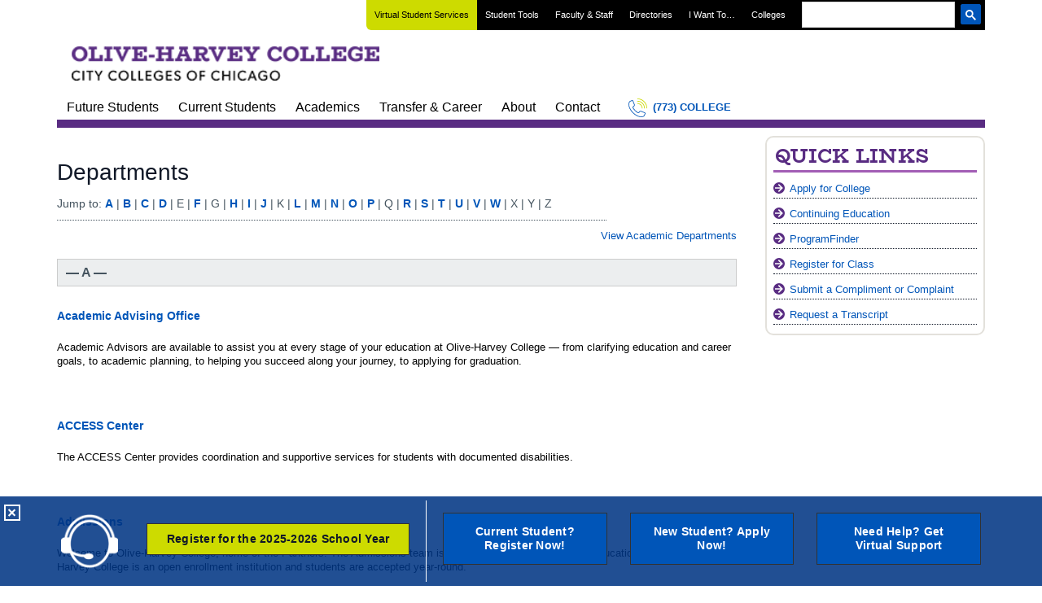

--- FILE ---
content_type: text/html; charset=UTF-8
request_url: https://www.ccc.edu/olive-harvey/menu/departments/
body_size: 52453
content:
<!DOCTYPE html>
<html lang="en-US">
<head>
	<!-- Google Tag Manager -->
<script>(function(w,d,s,l,i){w[l]=w[l]||[];w[l].push({'gtm.start':
new Date().getTime(),event:'gtm.js'});var f=d.getElementsByTagName(s)[0],
j=d.createElement(s),dl=l!='dataLayer'?'&l='+l:'';j.async=true;j.src=
'https://www.googletagmanager.com/gtm.js?id='+i+dl;f.parentNode.insertBefore(j,f);
})(window,document,'script','dataLayer','GTM-T89BDWJ');</script>
<!-- End Google Tag Manager -->

<!-- Start cookieyes banner --><script id="cookieyes" type="text/javascript" src="https://cdn-cookieyes.com/client_data/c297ee94b2941937100d9b9b/script.js"></script> <!-- End cookieyes banner -->

<!-- Google Analytics -->
<script async src="https://www.googletagmanager.com/gtag/js?id=G-JGS5TBD2K6"></script>
<script>
  window.dataLayer = window.dataLayer || [];
  function gtag(){dataLayer.push(arguments);}
  gtag('js', new Date());

  gtag('config', 'G-JGS5TBD2K6');
</script>
<!-- end Google Analytics -->

	<meta name="viewport" content="width=device-width, initial-scale=1.0">
	<meta charset="UTF-8"><script type="text/javascript">(window.NREUM||(NREUM={})).init={privacy:{cookies_enabled:true},ajax:{deny_list:["bam.nr-data.net"]},feature_flags:["soft_nav"],distributed_tracing:{enabled:true}};(window.NREUM||(NREUM={})).loader_config={agentID:"1120300322",accountID:"4444992",trustKey:"66686",xpid:"UAIDVV9aChABVFVWBAkCUlMG",licenseKey:"NRJS-be725ec6c7c940eea8f",applicationID:"1044385477",browserID:"1120300322"};;/*! For license information please see nr-loader-spa-1.302.0.min.js.LICENSE.txt */
(()=>{var e,t,r={384:(e,t,r)=>{"use strict";r.d(t,{NT:()=>a,US:()=>d,Zm:()=>s,bQ:()=>u,dV:()=>c,pV:()=>l});var n=r(6154),i=r(1863),o=r(1910);const a={beacon:"bam.nr-data.net",errorBeacon:"bam.nr-data.net"};function s(){return n.gm.NREUM||(n.gm.NREUM={}),void 0===n.gm.newrelic&&(n.gm.newrelic=n.gm.NREUM),n.gm.NREUM}function c(){let e=s();return e.o||(e.o={ST:n.gm.setTimeout,SI:n.gm.setImmediate||n.gm.setInterval,CT:n.gm.clearTimeout,XHR:n.gm.XMLHttpRequest,REQ:n.gm.Request,EV:n.gm.Event,PR:n.gm.Promise,MO:n.gm.MutationObserver,FETCH:n.gm.fetch,WS:n.gm.WebSocket},(0,o.i)(...Object.values(e.o))),e}function u(e,t){let r=s();r.initializedAgents??={},t.initializedAt={ms:(0,i.t)(),date:new Date},r.initializedAgents[e]=t}function d(e,t){s()[e]=t}function l(){return function(){let e=s();const t=e.info||{};e.info={beacon:a.beacon,errorBeacon:a.errorBeacon,...t}}(),function(){let e=s();const t=e.init||{};e.init={...t}}(),c(),function(){let e=s();const t=e.loader_config||{};e.loader_config={...t}}(),s()}},782:(e,t,r)=>{"use strict";r.d(t,{T:()=>n});const n=r(860).K7.pageViewTiming},860:(e,t,r)=>{"use strict";r.d(t,{$J:()=>d,K7:()=>c,P3:()=>u,XX:()=>i,Yy:()=>s,df:()=>o,qY:()=>n,v4:()=>a});const n="events",i="jserrors",o="browser/blobs",a="rum",s="browser/logs",c={ajax:"ajax",genericEvents:"generic_events",jserrors:i,logging:"logging",metrics:"metrics",pageAction:"page_action",pageViewEvent:"page_view_event",pageViewTiming:"page_view_timing",sessionReplay:"session_replay",sessionTrace:"session_trace",softNav:"soft_navigations",spa:"spa"},u={[c.pageViewEvent]:1,[c.pageViewTiming]:2,[c.metrics]:3,[c.jserrors]:4,[c.spa]:5,[c.ajax]:6,[c.sessionTrace]:7,[c.softNav]:8,[c.sessionReplay]:9,[c.logging]:10,[c.genericEvents]:11},d={[c.pageViewEvent]:a,[c.pageViewTiming]:n,[c.ajax]:n,[c.spa]:n,[c.softNav]:n,[c.metrics]:i,[c.jserrors]:i,[c.sessionTrace]:o,[c.sessionReplay]:o,[c.logging]:s,[c.genericEvents]:"ins"}},944:(e,t,r)=>{"use strict";r.d(t,{R:()=>i});var n=r(3241);function i(e,t){"function"==typeof console.debug&&(console.debug("New Relic Warning: https://github.com/newrelic/newrelic-browser-agent/blob/main/docs/warning-codes.md#".concat(e),t),(0,n.W)({agentIdentifier:null,drained:null,type:"data",name:"warn",feature:"warn",data:{code:e,secondary:t}}))}},993:(e,t,r)=>{"use strict";r.d(t,{A$:()=>o,ET:()=>a,TZ:()=>s,p_:()=>i});var n=r(860);const i={ERROR:"ERROR",WARN:"WARN",INFO:"INFO",DEBUG:"DEBUG",TRACE:"TRACE"},o={OFF:0,ERROR:1,WARN:2,INFO:3,DEBUG:4,TRACE:5},a="log",s=n.K7.logging},1687:(e,t,r)=>{"use strict";r.d(t,{Ak:()=>u,Ze:()=>f,x3:()=>d});var n=r(3241),i=r(7836),o=r(3606),a=r(860),s=r(2646);const c={};function u(e,t){const r={staged:!1,priority:a.P3[t]||0};l(e),c[e].get(t)||c[e].set(t,r)}function d(e,t){e&&c[e]&&(c[e].get(t)&&c[e].delete(t),p(e,t,!1),c[e].size&&h(e))}function l(e){if(!e)throw new Error("agentIdentifier required");c[e]||(c[e]=new Map)}function f(e="",t="feature",r=!1){if(l(e),!e||!c[e].get(t)||r)return p(e,t);c[e].get(t).staged=!0,h(e)}function h(e){const t=Array.from(c[e]);t.every(([e,t])=>t.staged)&&(t.sort((e,t)=>e[1].priority-t[1].priority),t.forEach(([t])=>{c[e].delete(t),p(e,t)}))}function p(e,t,r=!0){const a=e?i.ee.get(e):i.ee,c=o.i.handlers;if(!a.aborted&&a.backlog&&c){if((0,n.W)({agentIdentifier:e,type:"lifecycle",name:"drain",feature:t}),r){const e=a.backlog[t],r=c[t];if(r){for(let t=0;e&&t<e.length;++t)g(e[t],r);Object.entries(r).forEach(([e,t])=>{Object.values(t||{}).forEach(t=>{t[0]?.on&&t[0]?.context()instanceof s.y&&t[0].on(e,t[1])})})}}a.isolatedBacklog||delete c[t],a.backlog[t]=null,a.emit("drain-"+t,[])}}function g(e,t){var r=e[1];Object.values(t[r]||{}).forEach(t=>{var r=e[0];if(t[0]===r){var n=t[1],i=e[3],o=e[2];n.apply(i,o)}})}},1741:(e,t,r)=>{"use strict";r.d(t,{W:()=>o});var n=r(944),i=r(4261);class o{#e(e,...t){if(this[e]!==o.prototype[e])return this[e](...t);(0,n.R)(35,e)}addPageAction(e,t){return this.#e(i.hG,e,t)}register(e){return this.#e(i.eY,e)}recordCustomEvent(e,t){return this.#e(i.fF,e,t)}setPageViewName(e,t){return this.#e(i.Fw,e,t)}setCustomAttribute(e,t,r){return this.#e(i.cD,e,t,r)}noticeError(e,t){return this.#e(i.o5,e,t)}setUserId(e){return this.#e(i.Dl,e)}setApplicationVersion(e){return this.#e(i.nb,e)}setErrorHandler(e){return this.#e(i.bt,e)}addRelease(e,t){return this.#e(i.k6,e,t)}log(e,t){return this.#e(i.$9,e,t)}start(){return this.#e(i.d3)}finished(e){return this.#e(i.BL,e)}recordReplay(){return this.#e(i.CH)}pauseReplay(){return this.#e(i.Tb)}addToTrace(e){return this.#e(i.U2,e)}setCurrentRouteName(e){return this.#e(i.PA,e)}interaction(e){return this.#e(i.dT,e)}wrapLogger(e,t,r){return this.#e(i.Wb,e,t,r)}measure(e,t){return this.#e(i.V1,e,t)}}},1863:(e,t,r)=>{"use strict";function n(){return Math.floor(performance.now())}r.d(t,{t:()=>n})},1910:(e,t,r)=>{"use strict";r.d(t,{i:()=>o});var n=r(944);const i=new Map;function o(...e){return e.every(e=>{if(i.has(e))return i.get(e);const t="function"==typeof e&&e.toString().includes("[native code]");return t||(0,n.R)(64,e?.name||e?.toString()),i.set(e,t),t})}},2555:(e,t,r)=>{"use strict";r.d(t,{D:()=>s,f:()=>a});var n=r(384),i=r(8122);const o={beacon:n.NT.beacon,errorBeacon:n.NT.errorBeacon,licenseKey:void 0,applicationID:void 0,sa:void 0,queueTime:void 0,applicationTime:void 0,ttGuid:void 0,user:void 0,account:void 0,product:void 0,extra:void 0,jsAttributes:{},userAttributes:void 0,atts:void 0,transactionName:void 0,tNamePlain:void 0};function a(e){try{return!!e.licenseKey&&!!e.errorBeacon&&!!e.applicationID}catch(e){return!1}}const s=e=>(0,i.a)(e,o)},2614:(e,t,r)=>{"use strict";r.d(t,{BB:()=>a,H3:()=>n,g:()=>u,iL:()=>c,tS:()=>s,uh:()=>i,wk:()=>o});const n="NRBA",i="SESSION",o=144e5,a=18e5,s={STARTED:"session-started",PAUSE:"session-pause",RESET:"session-reset",RESUME:"session-resume",UPDATE:"session-update"},c={SAME_TAB:"same-tab",CROSS_TAB:"cross-tab"},u={OFF:0,FULL:1,ERROR:2}},2646:(e,t,r)=>{"use strict";r.d(t,{y:()=>n});class n{constructor(e){this.contextId=e}}},2843:(e,t,r)=>{"use strict";r.d(t,{u:()=>i});var n=r(3878);function i(e,t=!1,r,i){(0,n.DD)("visibilitychange",function(){if(t)return void("hidden"===document.visibilityState&&e());e(document.visibilityState)},r,i)}},3241:(e,t,r)=>{"use strict";r.d(t,{W:()=>o});var n=r(6154);const i="newrelic";function o(e={}){try{n.gm.dispatchEvent(new CustomEvent(i,{detail:e}))}catch(e){}}},3304:(e,t,r)=>{"use strict";r.d(t,{A:()=>o});var n=r(7836);const i=()=>{const e=new WeakSet;return(t,r)=>{if("object"==typeof r&&null!==r){if(e.has(r))return;e.add(r)}return r}};function o(e){try{return JSON.stringify(e,i())??""}catch(e){try{n.ee.emit("internal-error",[e])}catch(e){}return""}}},3333:(e,t,r)=>{"use strict";r.d(t,{$v:()=>d,TZ:()=>n,Xh:()=>c,Zp:()=>i,kd:()=>u,mq:()=>s,nf:()=>a,qN:()=>o});const n=r(860).K7.genericEvents,i=["auxclick","click","copy","keydown","paste","scrollend"],o=["focus","blur"],a=4,s=1e3,c=2e3,u=["PageAction","UserAction","BrowserPerformance"],d={RESOURCES:"experimental.resources",REGISTER:"register"}},3434:(e,t,r)=>{"use strict";r.d(t,{Jt:()=>o,YM:()=>u});var n=r(7836),i=r(5607);const o="nr@original:".concat(i.W),a=50;var s=Object.prototype.hasOwnProperty,c=!1;function u(e,t){return e||(e=n.ee),r.inPlace=function(e,t,n,i,o){n||(n="");const a="-"===n.charAt(0);for(let s=0;s<t.length;s++){const c=t[s],u=e[c];l(u)||(e[c]=r(u,a?c+n:n,i,c,o))}},r.flag=o,r;function r(t,r,n,c,u){return l(t)?t:(r||(r=""),nrWrapper[o]=t,function(e,t,r){if(Object.defineProperty&&Object.keys)try{return Object.keys(e).forEach(function(r){Object.defineProperty(t,r,{get:function(){return e[r]},set:function(t){return e[r]=t,t}})}),t}catch(e){d([e],r)}for(var n in e)s.call(e,n)&&(t[n]=e[n])}(t,nrWrapper,e),nrWrapper);function nrWrapper(){var o,s,l,f;let h;try{s=this,o=[...arguments],l="function"==typeof n?n(o,s):n||{}}catch(t){d([t,"",[o,s,c],l],e)}i(r+"start",[o,s,c],l,u);const p=performance.now();let g;try{return f=t.apply(s,o),g=performance.now(),f}catch(e){throw g=performance.now(),i(r+"err",[o,s,e],l,u),h=e,h}finally{const e=g-p,t={start:p,end:g,duration:e,isLongTask:e>=a,methodName:c,thrownError:h};t.isLongTask&&i("long-task",[t,s],l,u),i(r+"end",[o,s,f],l,u)}}}function i(r,n,i,o){if(!c||t){var a=c;c=!0;try{e.emit(r,n,i,t,o)}catch(t){d([t,r,n,i],e)}c=a}}}function d(e,t){t||(t=n.ee);try{t.emit("internal-error",e)}catch(e){}}function l(e){return!(e&&"function"==typeof e&&e.apply&&!e[o])}},3606:(e,t,r)=>{"use strict";r.d(t,{i:()=>o});var n=r(9908);o.on=a;var i=o.handlers={};function o(e,t,r,o){a(o||n.d,i,e,t,r)}function a(e,t,r,i,o){o||(o="feature"),e||(e=n.d);var a=t[o]=t[o]||{};(a[r]=a[r]||[]).push([e,i])}},3738:(e,t,r)=>{"use strict";r.d(t,{He:()=>i,Kp:()=>s,Lc:()=>u,Rz:()=>d,TZ:()=>n,bD:()=>o,d3:()=>a,jx:()=>l,sl:()=>f,uP:()=>c});const n=r(860).K7.sessionTrace,i="bstResource",o="resource",a="-start",s="-end",c="fn"+a,u="fn"+s,d="pushState",l=1e3,f=3e4},3785:(e,t,r)=>{"use strict";r.d(t,{R:()=>c,b:()=>u});var n=r(9908),i=r(1863),o=r(860),a=r(8154),s=r(993);function c(e,t,r={},c=s.p_.INFO,u,d=(0,i.t)()){(0,n.p)(a.xV,["API/logging/".concat(c.toLowerCase(),"/called")],void 0,o.K7.metrics,e),(0,n.p)(s.ET,[d,t,r,c,u],void 0,o.K7.logging,e)}function u(e){return"string"==typeof e&&Object.values(s.p_).some(t=>t===e.toUpperCase().trim())}},3878:(e,t,r)=>{"use strict";function n(e,t){return{capture:e,passive:!1,signal:t}}function i(e,t,r=!1,i){window.addEventListener(e,t,n(r,i))}function o(e,t,r=!1,i){document.addEventListener(e,t,n(r,i))}r.d(t,{DD:()=>o,jT:()=>n,sp:()=>i})},3962:(e,t,r)=>{"use strict";r.d(t,{AM:()=>a,O2:()=>l,OV:()=>o,Qu:()=>f,TZ:()=>c,ih:()=>h,pP:()=>s,t1:()=>d,tC:()=>i,wD:()=>u});var n=r(860);const i=["click","keydown","submit"],o="popstate",a="api",s="initialPageLoad",c=n.K7.softNav,u=5e3,d=500,l={INITIAL_PAGE_LOAD:"",ROUTE_CHANGE:1,UNSPECIFIED:2},f={INTERACTION:1,AJAX:2,CUSTOM_END:3,CUSTOM_TRACER:4},h={IP:"in progress",PF:"pending finish",FIN:"finished",CAN:"cancelled"}},4234:(e,t,r)=>{"use strict";r.d(t,{W:()=>o});var n=r(7836),i=r(1687);class o{constructor(e,t){this.agentIdentifier=e,this.ee=n.ee.get(e),this.featureName=t,this.blocked=!1}deregisterDrain(){(0,i.x3)(this.agentIdentifier,this.featureName)}}},4261:(e,t,r)=>{"use strict";r.d(t,{$9:()=>d,BL:()=>c,CH:()=>p,Dl:()=>R,Fw:()=>w,PA:()=>v,Pl:()=>n,Tb:()=>f,U2:()=>a,V1:()=>E,Wb:()=>T,bt:()=>y,cD:()=>b,d3:()=>x,dT:()=>u,eY:()=>g,fF:()=>h,hG:()=>o,hw:()=>i,k6:()=>s,nb:()=>m,o5:()=>l});const n="api-",i=n+"ixn-",o="addPageAction",a="addToTrace",s="addRelease",c="finished",u="interaction",d="log",l="noticeError",f="pauseReplay",h="recordCustomEvent",p="recordReplay",g="register",m="setApplicationVersion",v="setCurrentRouteName",b="setCustomAttribute",y="setErrorHandler",w="setPageViewName",R="setUserId",x="start",T="wrapLogger",E="measure"},4387:(e,t,r)=>{"use strict";function n(e={}){return!(!e.id||!e.name)}function i(e,t){if(2!==t?.harvestEndpointVersion)return{};const r=t.agentRef.runtime.appMetadata.agents[0].entityGuid;return n(e)?{"mfe.id":e.id,"mfe.name":e.name,eventSource:"MicroFrontendBrowserAgent","parent.id":r}:{"entity.guid":r,appId:t.agentRef.info.applicationID}}r.d(t,{U:()=>i,c:()=>n})},5205:(e,t,r)=>{"use strict";r.d(t,{j:()=>_});var n=r(384),i=r(1741);var o=r(2555),a=r(3333);const s=e=>{if(!e||"string"!=typeof e)return!1;try{document.createDocumentFragment().querySelector(e)}catch{return!1}return!0};var c=r(2614),u=r(944),d=r(8122);const l="[data-nr-mask]",f=e=>(0,d.a)(e,(()=>{const e={feature_flags:[],experimental:{allow_registered_children:!1,resources:!1},mask_selector:"*",block_selector:"[data-nr-block]",mask_input_options:{color:!1,date:!1,"datetime-local":!1,email:!1,month:!1,number:!1,range:!1,search:!1,tel:!1,text:!1,time:!1,url:!1,week:!1,textarea:!1,select:!1,password:!0}};return{ajax:{deny_list:void 0,block_internal:!0,enabled:!0,autoStart:!0},api:{get allow_registered_children(){return e.feature_flags.includes(a.$v.REGISTER)||e.experimental.allow_registered_children},set allow_registered_children(t){e.experimental.allow_registered_children=t},duplicate_registered_data:!1},distributed_tracing:{enabled:void 0,exclude_newrelic_header:void 0,cors_use_newrelic_header:void 0,cors_use_tracecontext_headers:void 0,allowed_origins:void 0},get feature_flags(){return e.feature_flags},set feature_flags(t){e.feature_flags=t},generic_events:{enabled:!0,autoStart:!0},harvest:{interval:30},jserrors:{enabled:!0,autoStart:!0},logging:{enabled:!0,autoStart:!0},metrics:{enabled:!0,autoStart:!0},obfuscate:void 0,page_action:{enabled:!0},page_view_event:{enabled:!0,autoStart:!0},page_view_timing:{enabled:!0,autoStart:!0},performance:{capture_marks:!1,capture_measures:!1,capture_detail:!0,resources:{get enabled(){return e.feature_flags.includes(a.$v.RESOURCES)||e.experimental.resources},set enabled(t){e.experimental.resources=t},asset_types:[],first_party_domains:[],ignore_newrelic:!0}},privacy:{cookies_enabled:!0},proxy:{assets:void 0,beacon:void 0},session:{expiresMs:c.wk,inactiveMs:c.BB},session_replay:{autoStart:!0,enabled:!1,preload:!1,sampling_rate:10,error_sampling_rate:100,collect_fonts:!1,inline_images:!1,fix_stylesheets:!0,mask_all_inputs:!0,get mask_text_selector(){return e.mask_selector},set mask_text_selector(t){s(t)?e.mask_selector="".concat(t,",").concat(l):""===t||null===t?e.mask_selector=l:(0,u.R)(5,t)},get block_class(){return"nr-block"},get ignore_class(){return"nr-ignore"},get mask_text_class(){return"nr-mask"},get block_selector(){return e.block_selector},set block_selector(t){s(t)?e.block_selector+=",".concat(t):""!==t&&(0,u.R)(6,t)},get mask_input_options(){return e.mask_input_options},set mask_input_options(t){t&&"object"==typeof t?e.mask_input_options={...t,password:!0}:(0,u.R)(7,t)}},session_trace:{enabled:!0,autoStart:!0},soft_navigations:{enabled:!0,autoStart:!0},spa:{enabled:!0,autoStart:!0},ssl:void 0,user_actions:{enabled:!0,elementAttributes:["id","className","tagName","type"]}}})());var h=r(6154),p=r(9324);let g=0;const m={buildEnv:p.F3,distMethod:p.Xs,version:p.xv,originTime:h.WN},v={appMetadata:{},customTransaction:void 0,denyList:void 0,disabled:!1,harvester:void 0,isolatedBacklog:!1,isRecording:!1,loaderType:void 0,maxBytes:3e4,obfuscator:void 0,onerror:void 0,ptid:void 0,releaseIds:{},session:void 0,timeKeeper:void 0,registeredEntities:[],jsAttributesMetadata:{bytes:0},get harvestCount(){return++g}},b=e=>{const t=(0,d.a)(e,v),r=Object.keys(m).reduce((e,t)=>(e[t]={value:m[t],writable:!1,configurable:!0,enumerable:!0},e),{});return Object.defineProperties(t,r)};var y=r(5701);const w=e=>{const t=e.startsWith("http");e+="/",r.p=t?e:"https://"+e};var R=r(7836),x=r(3241);const T={accountID:void 0,trustKey:void 0,agentID:void 0,licenseKey:void 0,applicationID:void 0,xpid:void 0},E=e=>(0,d.a)(e,T),A=new Set;function _(e,t={},r,a){let{init:s,info:c,loader_config:u,runtime:d={},exposed:l=!0}=t;if(!c){const e=(0,n.pV)();s=e.init,c=e.info,u=e.loader_config}e.init=f(s||{}),e.loader_config=E(u||{}),c.jsAttributes??={},h.bv&&(c.jsAttributes.isWorker=!0),e.info=(0,o.D)(c);const p=e.init,g=[c.beacon,c.errorBeacon];A.has(e.agentIdentifier)||(p.proxy.assets&&(w(p.proxy.assets),g.push(p.proxy.assets)),p.proxy.beacon&&g.push(p.proxy.beacon),e.beacons=[...g],function(e){const t=(0,n.pV)();Object.getOwnPropertyNames(i.W.prototype).forEach(r=>{const n=i.W.prototype[r];if("function"!=typeof n||"constructor"===n)return;let o=t[r];e[r]&&!1!==e.exposed&&"micro-agent"!==e.runtime?.loaderType&&(t[r]=(...t)=>{const n=e[r](...t);return o?o(...t):n})})}(e),(0,n.US)("activatedFeatures",y.B),e.runSoftNavOverSpa&&=!0===p.soft_navigations.enabled&&p.feature_flags.includes("soft_nav")),d.denyList=[...p.ajax.deny_list||[],...p.ajax.block_internal?g:[]],d.ptid=e.agentIdentifier,d.loaderType=r,e.runtime=b(d),A.has(e.agentIdentifier)||(e.ee=R.ee.get(e.agentIdentifier),e.exposed=l,(0,x.W)({agentIdentifier:e.agentIdentifier,drained:!!y.B?.[e.agentIdentifier],type:"lifecycle",name:"initialize",feature:void 0,data:e.config})),A.add(e.agentIdentifier)}},5270:(e,t,r)=>{"use strict";r.d(t,{Aw:()=>a,SR:()=>o,rF:()=>s});var n=r(384),i=r(7767);function o(e){return!!(0,n.dV)().o.MO&&(0,i.V)(e)&&!0===e?.session_trace.enabled}function a(e){return!0===e?.session_replay.preload&&o(e)}function s(e,t){try{if("string"==typeof t?.type){if("password"===t.type.toLowerCase())return"*".repeat(e?.length||0);if(void 0!==t?.dataset?.nrUnmask||t?.classList?.contains("nr-unmask"))return e}}catch(e){}return"string"==typeof e?e.replace(/[\S]/g,"*"):"*".repeat(e?.length||0)}},5289:(e,t,r)=>{"use strict";r.d(t,{GG:()=>o,Qr:()=>s,sB:()=>a});var n=r(3878);function i(){return"undefined"==typeof document||"complete"===document.readyState}function o(e,t){if(i())return e();(0,n.sp)("load",e,t)}function a(e){if(i())return e();(0,n.DD)("DOMContentLoaded",e)}function s(e){if(i())return e();(0,n.sp)("popstate",e)}},5607:(e,t,r)=>{"use strict";r.d(t,{W:()=>n});const n=(0,r(9566).bz)()},5701:(e,t,r)=>{"use strict";r.d(t,{B:()=>o,t:()=>a});var n=r(3241);const i=new Set,o={};function a(e,t){const r=t.agentIdentifier;o[r]??={},e&&"object"==typeof e&&(i.has(r)||(t.ee.emit("rumresp",[e]),o[r]=e,i.add(r),(0,n.W)({agentIdentifier:r,loaded:!0,drained:!0,type:"lifecycle",name:"load",feature:void 0,data:e})))}},6154:(e,t,r)=>{"use strict";r.d(t,{A4:()=>s,OF:()=>d,RI:()=>i,WN:()=>h,bv:()=>o,gm:()=>a,lR:()=>f,m:()=>u,mw:()=>c,sb:()=>l});var n=r(1863);const i="undefined"!=typeof window&&!!window.document,o="undefined"!=typeof WorkerGlobalScope&&("undefined"!=typeof self&&self instanceof WorkerGlobalScope&&self.navigator instanceof WorkerNavigator||"undefined"!=typeof globalThis&&globalThis instanceof WorkerGlobalScope&&globalThis.navigator instanceof WorkerNavigator),a=i?window:"undefined"!=typeof WorkerGlobalScope&&("undefined"!=typeof self&&self instanceof WorkerGlobalScope&&self||"undefined"!=typeof globalThis&&globalThis instanceof WorkerGlobalScope&&globalThis),s="complete"===a?.document?.readyState,c=Boolean("hidden"===a?.document?.visibilityState),u=""+a?.location,d=/iPad|iPhone|iPod/.test(a.navigator?.userAgent),l=d&&"undefined"==typeof SharedWorker,f=(()=>{const e=a.navigator?.userAgent?.match(/Firefox[/\s](\d+\.\d+)/);return Array.isArray(e)&&e.length>=2?+e[1]:0})(),h=Date.now()-(0,n.t)()},6344:(e,t,r)=>{"use strict";r.d(t,{BB:()=>d,G4:()=>o,Qb:()=>l,TZ:()=>i,Ug:()=>a,_s:()=>s,bc:()=>u,yP:()=>c});var n=r(2614);const i=r(860).K7.sessionReplay,o={RECORD:"recordReplay",PAUSE:"pauseReplay",ERROR_DURING_REPLAY:"errorDuringReplay"},a=.12,s={DomContentLoaded:0,Load:1,FullSnapshot:2,IncrementalSnapshot:3,Meta:4,Custom:5},c={[n.g.ERROR]:15e3,[n.g.FULL]:3e5,[n.g.OFF]:0},u={RESET:{message:"Session was reset",sm:"Reset"},IMPORT:{message:"Recorder failed to import",sm:"Import"},TOO_MANY:{message:"429: Too Many Requests",sm:"Too-Many"},TOO_BIG:{message:"Payload was too large",sm:"Too-Big"},CROSS_TAB:{message:"Session Entity was set to OFF on another tab",sm:"Cross-Tab"},ENTITLEMENTS:{message:"Session Replay is not allowed and will not be started",sm:"Entitlement"}},d=5e3,l={API:"api",RESUME:"resume",SWITCH_TO_FULL:"switchToFull",INITIALIZE:"initialize",PRELOAD:"preload"}},6389:(e,t,r)=>{"use strict";function n(e,t=500,r={}){const n=r?.leading||!1;let i;return(...r)=>{n&&void 0===i&&(e.apply(this,r),i=setTimeout(()=>{i=clearTimeout(i)},t)),n||(clearTimeout(i),i=setTimeout(()=>{e.apply(this,r)},t))}}function i(e){let t=!1;return(...r)=>{t||(t=!0,e.apply(this,r))}}r.d(t,{J:()=>i,s:()=>n})},6630:(e,t,r)=>{"use strict";r.d(t,{T:()=>n});const n=r(860).K7.pageViewEvent},6774:(e,t,r)=>{"use strict";r.d(t,{T:()=>n});const n=r(860).K7.jserrors},7295:(e,t,r)=>{"use strict";r.d(t,{Xv:()=>a,gX:()=>i,iW:()=>o});var n=[];function i(e){if(!e||o(e))return!1;if(0===n.length)return!0;for(var t=0;t<n.length;t++){var r=n[t];if("*"===r.hostname)return!1;if(s(r.hostname,e.hostname)&&c(r.pathname,e.pathname))return!1}return!0}function o(e){return void 0===e.hostname}function a(e){if(n=[],e&&e.length)for(var t=0;t<e.length;t++){let r=e[t];if(!r)continue;0===r.indexOf("http://")?r=r.substring(7):0===r.indexOf("https://")&&(r=r.substring(8));const i=r.indexOf("/");let o,a;i>0?(o=r.substring(0,i),a=r.substring(i)):(o=r,a="");let[s]=o.split(":");n.push({hostname:s,pathname:a})}}function s(e,t){return!(e.length>t.length)&&t.indexOf(e)===t.length-e.length}function c(e,t){return 0===e.indexOf("/")&&(e=e.substring(1)),0===t.indexOf("/")&&(t=t.substring(1)),""===e||e===t}},7378:(e,t,r)=>{"use strict";r.d(t,{$p:()=>x,BR:()=>b,Kp:()=>R,L3:()=>y,Lc:()=>c,NC:()=>o,SG:()=>d,TZ:()=>i,U6:()=>p,UT:()=>m,d3:()=>w,dT:()=>f,e5:()=>E,gx:()=>v,l9:()=>l,oW:()=>h,op:()=>g,rw:()=>u,tH:()=>A,uP:()=>s,wW:()=>T,xq:()=>a});var n=r(384);const i=r(860).K7.spa,o=["click","submit","keypress","keydown","keyup","change"],a=999,s="fn-start",c="fn-end",u="cb-start",d="api-ixn-",l="remaining",f="interaction",h="spaNode",p="jsonpNode",g="fetch-start",m="fetch-done",v="fetch-body-",b="jsonp-end",y=(0,n.dV)().o.ST,w="-start",R="-end",x="-body",T="cb"+R,E="jsTime",A="fetch"},7485:(e,t,r)=>{"use strict";r.d(t,{D:()=>i});var n=r(6154);function i(e){if(0===(e||"").indexOf("data:"))return{protocol:"data"};try{const t=new URL(e,location.href),r={port:t.port,hostname:t.hostname,pathname:t.pathname,search:t.search,protocol:t.protocol.slice(0,t.protocol.indexOf(":")),sameOrigin:t.protocol===n.gm?.location?.protocol&&t.host===n.gm?.location?.host};return r.port&&""!==r.port||("http:"===t.protocol&&(r.port="80"),"https:"===t.protocol&&(r.port="443")),r.pathname&&""!==r.pathname?r.pathname.startsWith("/")||(r.pathname="/".concat(r.pathname)):r.pathname="/",r}catch(e){return{}}}},7699:(e,t,r)=>{"use strict";r.d(t,{It:()=>o,KC:()=>s,No:()=>i,qh:()=>a});var n=r(860);const i=16e3,o=1e6,a="SESSION_ERROR",s={[n.K7.logging]:!0,[n.K7.genericEvents]:!1,[n.K7.jserrors]:!1,[n.K7.ajax]:!1}},7767:(e,t,r)=>{"use strict";r.d(t,{V:()=>i});var n=r(6154);const i=e=>n.RI&&!0===e?.privacy.cookies_enabled},7836:(e,t,r)=>{"use strict";r.d(t,{P:()=>s,ee:()=>c});var n=r(384),i=r(8990),o=r(2646),a=r(5607);const s="nr@context:".concat(a.W),c=function e(t,r){var n={},a={},d={},l=!1;try{l=16===r.length&&u.initializedAgents?.[r]?.runtime.isolatedBacklog}catch(e){}var f={on:p,addEventListener:p,removeEventListener:function(e,t){var r=n[e];if(!r)return;for(var i=0;i<r.length;i++)r[i]===t&&r.splice(i,1)},emit:function(e,r,n,i,o){!1!==o&&(o=!0);if(c.aborted&&!i)return;t&&o&&t.emit(e,r,n);var s=h(n);g(e).forEach(e=>{e.apply(s,r)});var u=v()[a[e]];u&&u.push([f,e,r,s]);return s},get:m,listeners:g,context:h,buffer:function(e,t){const r=v();if(t=t||"feature",f.aborted)return;Object.entries(e||{}).forEach(([e,n])=>{a[n]=t,t in r||(r[t]=[])})},abort:function(){f._aborted=!0,Object.keys(f.backlog).forEach(e=>{delete f.backlog[e]})},isBuffering:function(e){return!!v()[a[e]]},debugId:r,backlog:l?{}:t&&"object"==typeof t.backlog?t.backlog:{},isolatedBacklog:l};return Object.defineProperty(f,"aborted",{get:()=>{let e=f._aborted||!1;return e||(t&&(e=t.aborted),e)}}),f;function h(e){return e&&e instanceof o.y?e:e?(0,i.I)(e,s,()=>new o.y(s)):new o.y(s)}function p(e,t){n[e]=g(e).concat(t)}function g(e){return n[e]||[]}function m(t){return d[t]=d[t]||e(f,t)}function v(){return f.backlog}}(void 0,"globalEE"),u=(0,n.Zm)();u.ee||(u.ee=c)},8122:(e,t,r)=>{"use strict";r.d(t,{a:()=>i});var n=r(944);function i(e,t){try{if(!e||"object"!=typeof e)return(0,n.R)(3);if(!t||"object"!=typeof t)return(0,n.R)(4);const r=Object.create(Object.getPrototypeOf(t),Object.getOwnPropertyDescriptors(t)),o=0===Object.keys(r).length?e:r;for(let a in o)if(void 0!==e[a])try{if(null===e[a]){r[a]=null;continue}Array.isArray(e[a])&&Array.isArray(t[a])?r[a]=Array.from(new Set([...e[a],...t[a]])):"object"==typeof e[a]&&"object"==typeof t[a]?r[a]=i(e[a],t[a]):r[a]=e[a]}catch(e){r[a]||(0,n.R)(1,e)}return r}catch(e){(0,n.R)(2,e)}}},8139:(e,t,r)=>{"use strict";r.d(t,{u:()=>f});var n=r(7836),i=r(3434),o=r(8990),a=r(6154);const s={},c=a.gm.XMLHttpRequest,u="addEventListener",d="removeEventListener",l="nr@wrapped:".concat(n.P);function f(e){var t=function(e){return(e||n.ee).get("events")}(e);if(s[t.debugId]++)return t;s[t.debugId]=1;var r=(0,i.YM)(t,!0);function f(e){r.inPlace(e,[u,d],"-",p)}function p(e,t){return e[1]}return"getPrototypeOf"in Object&&(a.RI&&h(document,f),c&&h(c.prototype,f),h(a.gm,f)),t.on(u+"-start",function(e,t){var n=e[1];if(null!==n&&("function"==typeof n||"object"==typeof n)&&"newrelic"!==e[0]){var i=(0,o.I)(n,l,function(){var e={object:function(){if("function"!=typeof n.handleEvent)return;return n.handleEvent.apply(n,arguments)},function:n}[typeof n];return e?r(e,"fn-",null,e.name||"anonymous"):n});this.wrapped=e[1]=i}}),t.on(d+"-start",function(e){e[1]=this.wrapped||e[1]}),t}function h(e,t,...r){let n=e;for(;"object"==typeof n&&!Object.prototype.hasOwnProperty.call(n,u);)n=Object.getPrototypeOf(n);n&&t(n,...r)}},8154:(e,t,r)=>{"use strict";r.d(t,{z_:()=>o,XG:()=>s,TZ:()=>n,rs:()=>i,xV:()=>a});r(6154),r(9566),r(384);const n=r(860).K7.metrics,i="sm",o="cm",a="storeSupportabilityMetrics",s="storeEventMetrics"},8374:(e,t,r)=>{r.nc=(()=>{try{return document?.currentScript?.nonce}catch(e){}return""})()},8990:(e,t,r)=>{"use strict";r.d(t,{I:()=>i});var n=Object.prototype.hasOwnProperty;function i(e,t,r){if(n.call(e,t))return e[t];var i=r();if(Object.defineProperty&&Object.keys)try{return Object.defineProperty(e,t,{value:i,writable:!0,enumerable:!1}),i}catch(e){}return e[t]=i,i}},9300:(e,t,r)=>{"use strict";r.d(t,{T:()=>n});const n=r(860).K7.ajax},9324:(e,t,r)=>{"use strict";r.d(t,{AJ:()=>a,F3:()=>i,Xs:()=>o,Yq:()=>s,xv:()=>n});const n="1.302.0",i="PROD",o="CDN",a="@newrelic/rrweb",s="1.0.1"},9566:(e,t,r)=>{"use strict";r.d(t,{LA:()=>s,ZF:()=>c,bz:()=>a,el:()=>u});var n=r(6154);const i="xxxxxxxx-xxxx-4xxx-yxxx-xxxxxxxxxxxx";function o(e,t){return e?15&e[t]:16*Math.random()|0}function a(){const e=n.gm?.crypto||n.gm?.msCrypto;let t,r=0;return e&&e.getRandomValues&&(t=e.getRandomValues(new Uint8Array(30))),i.split("").map(e=>"x"===e?o(t,r++).toString(16):"y"===e?(3&o()|8).toString(16):e).join("")}function s(e){const t=n.gm?.crypto||n.gm?.msCrypto;let r,i=0;t&&t.getRandomValues&&(r=t.getRandomValues(new Uint8Array(e)));const a=[];for(var s=0;s<e;s++)a.push(o(r,i++).toString(16));return a.join("")}function c(){return s(16)}function u(){return s(32)}},9908:(e,t,r)=>{"use strict";r.d(t,{d:()=>n,p:()=>i});var n=r(7836).ee.get("handle");function i(e,t,r,i,o){o?(o.buffer([e],i),o.emit(e,t,r)):(n.buffer([e],i),n.emit(e,t,r))}}},n={};function i(e){var t=n[e];if(void 0!==t)return t.exports;var o=n[e]={exports:{}};return r[e](o,o.exports,i),o.exports}i.m=r,i.d=(e,t)=>{for(var r in t)i.o(t,r)&&!i.o(e,r)&&Object.defineProperty(e,r,{enumerable:!0,get:t[r]})},i.f={},i.e=e=>Promise.all(Object.keys(i.f).reduce((t,r)=>(i.f[r](e,t),t),[])),i.u=e=>({212:"nr-spa-compressor",249:"nr-spa-recorder",478:"nr-spa"}[e]+"-1.302.0.min.js"),i.o=(e,t)=>Object.prototype.hasOwnProperty.call(e,t),e={},t="NRBA-1.302.0.PROD:",i.l=(r,n,o,a)=>{if(e[r])e[r].push(n);else{var s,c;if(void 0!==o)for(var u=document.getElementsByTagName("script"),d=0;d<u.length;d++){var l=u[d];if(l.getAttribute("src")==r||l.getAttribute("data-webpack")==t+o){s=l;break}}if(!s){c=!0;var f={478:"sha512-et4eqFkcD6+Z71h33KYPiiAOMr5fyZ1HImNOrGswghuDrKIj7niWOwg3RWg+8TpTcZ0yzzll8oYNDiAX1WXraw==",249:"sha512-m/7InETzWcM0kCLJfqT/2vmV1Zs98JekxGeUcmQe9kauyn31VeP+2xJH+qt156WKCOLL7p503ATnehElqw1gnQ==",212:"sha512-Ed30EgOV4akpDvOaqpf/6nP9OreWlwun3X9xxl+erWeEjX64VUNxzVFPixvdU+WbzLtJS9S8j8phFbfXxEyvJg=="};(s=document.createElement("script")).charset="utf-8",i.nc&&s.setAttribute("nonce",i.nc),s.setAttribute("data-webpack",t+o),s.src=r,0!==s.src.indexOf(window.location.origin+"/")&&(s.crossOrigin="anonymous"),f[a]&&(s.integrity=f[a])}e[r]=[n];var h=(t,n)=>{s.onerror=s.onload=null,clearTimeout(p);var i=e[r];if(delete e[r],s.parentNode&&s.parentNode.removeChild(s),i&&i.forEach(e=>e(n)),t)return t(n)},p=setTimeout(h.bind(null,void 0,{type:"timeout",target:s}),12e4);s.onerror=h.bind(null,s.onerror),s.onload=h.bind(null,s.onload),c&&document.head.appendChild(s)}},i.r=e=>{"undefined"!=typeof Symbol&&Symbol.toStringTag&&Object.defineProperty(e,Symbol.toStringTag,{value:"Module"}),Object.defineProperty(e,"__esModule",{value:!0})},i.p="https://js-agent.newrelic.com/",(()=>{var e={38:0,788:0};i.f.j=(t,r)=>{var n=i.o(e,t)?e[t]:void 0;if(0!==n)if(n)r.push(n[2]);else{var o=new Promise((r,i)=>n=e[t]=[r,i]);r.push(n[2]=o);var a=i.p+i.u(t),s=new Error;i.l(a,r=>{if(i.o(e,t)&&(0!==(n=e[t])&&(e[t]=void 0),n)){var o=r&&("load"===r.type?"missing":r.type),a=r&&r.target&&r.target.src;s.message="Loading chunk "+t+" failed.\n("+o+": "+a+")",s.name="ChunkLoadError",s.type=o,s.request=a,n[1](s)}},"chunk-"+t,t)}};var t=(t,r)=>{var n,o,[a,s,c]=r,u=0;if(a.some(t=>0!==e[t])){for(n in s)i.o(s,n)&&(i.m[n]=s[n]);if(c)c(i)}for(t&&t(r);u<a.length;u++)o=a[u],i.o(e,o)&&e[o]&&e[o][0](),e[o]=0},r=self["webpackChunk:NRBA-1.302.0.PROD"]=self["webpackChunk:NRBA-1.302.0.PROD"]||[];r.forEach(t.bind(null,0)),r.push=t.bind(null,r.push.bind(r))})(),(()=>{"use strict";i(8374);var e=i(9566),t=i(1741);class r extends t.W{agentIdentifier=(0,e.LA)(16)}var n=i(860);const o=Object.values(n.K7);var a=i(5205);var s=i(9908),c=i(1863),u=i(4261),d=i(3241),l=i(944),f=i(5701),h=i(8154);function p(e,t,i,o){const a=o||i;!a||a[e]&&a[e]!==r.prototype[e]||(a[e]=function(){(0,s.p)(h.xV,["API/"+e+"/called"],void 0,n.K7.metrics,i.ee),(0,d.W)({agentIdentifier:i.agentIdentifier,drained:!!f.B?.[i.agentIdentifier],type:"data",name:"api",feature:u.Pl+e,data:{}});try{return t.apply(this,arguments)}catch(e){(0,l.R)(23,e)}})}function g(e,t,r,n,i){const o=e.info;null===r?delete o.jsAttributes[t]:o.jsAttributes[t]=r,(i||null===r)&&(0,s.p)(u.Pl+n,[(0,c.t)(),t,r],void 0,"session",e.ee)}var m=i(1687),v=i(4234),b=i(5289),y=i(6154),w=i(5270),R=i(7767),x=i(6389),T=i(7699);class E extends v.W{constructor(e,t){super(e.agentIdentifier,t),this.agentRef=e,this.abortHandler=void 0,this.featAggregate=void 0,this.onAggregateImported=void 0,this.deferred=Promise.resolve(),!1===e.init[this.featureName].autoStart?this.deferred=new Promise((t,r)=>{this.ee.on("manual-start-all",(0,x.J)(()=>{(0,m.Ak)(e.agentIdentifier,this.featureName),t()}))}):(0,m.Ak)(e.agentIdentifier,t)}importAggregator(e,t,r={}){if(this.featAggregate)return;let n;this.onAggregateImported=new Promise(e=>{n=e});const o=async()=>{let o;await this.deferred;try{if((0,R.V)(e.init)){const{setupAgentSession:t}=await i.e(478).then(i.bind(i,8766));o=t(e)}}catch(e){(0,l.R)(20,e),this.ee.emit("internal-error",[e]),(0,s.p)(T.qh,[e],void 0,this.featureName,this.ee)}try{if(!this.#t(this.featureName,o,e.init))return(0,m.Ze)(this.agentIdentifier,this.featureName),void n(!1);const{Aggregate:i}=await t();this.featAggregate=new i(e,r),e.runtime.harvester.initializedAggregates.push(this.featAggregate),n(!0)}catch(e){(0,l.R)(34,e),this.abortHandler?.(),(0,m.Ze)(this.agentIdentifier,this.featureName,!0),n(!1),this.ee&&this.ee.abort()}};y.RI?(0,b.GG)(()=>o(),!0):o()}#t(e,t,r){if(this.blocked)return!1;switch(e){case n.K7.sessionReplay:return(0,w.SR)(r)&&!!t;case n.K7.sessionTrace:return!!t;default:return!0}}}var A=i(6630),_=i(2614);class S extends E{static featureName=A.T;constructor(e){var t;super(e,A.T),this.setupInspectionEvents(e.agentIdentifier),t=e,p(u.Fw,function(e,r){"string"==typeof e&&("/"!==e.charAt(0)&&(e="/"+e),t.runtime.customTransaction=(r||"http://custom.transaction")+e,(0,s.p)(u.Pl+u.Fw,[(0,c.t)()],void 0,void 0,t.ee))},t),this.ee.on("api-send-rum",(e,t)=>(0,s.p)("send-rum",[e,t],void 0,this.featureName,this.ee)),this.importAggregator(e,()=>i.e(478).then(i.bind(i,1983)))}setupInspectionEvents(e){const t=(t,r)=>{t&&(0,d.W)({agentIdentifier:e,timeStamp:t.timeStamp,loaded:"complete"===t.target.readyState,type:"window",name:r,data:t.target.location+""})};(0,b.sB)(e=>{t(e,"DOMContentLoaded")}),(0,b.GG)(e=>{t(e,"load")}),(0,b.Qr)(e=>{t(e,"navigate")}),this.ee.on(_.tS.UPDATE,(t,r)=>{(0,d.W)({agentIdentifier:e,type:"lifecycle",name:"session",data:r})})}}var O=i(384);var N=i(2843),I=i(3878),P=i(782);class j extends E{static featureName=P.T;constructor(e){super(e,P.T),y.RI&&((0,N.u)(()=>(0,s.p)("docHidden",[(0,c.t)()],void 0,P.T,this.ee),!0),(0,I.sp)("pagehide",()=>(0,s.p)("winPagehide",[(0,c.t)()],void 0,P.T,this.ee)),this.importAggregator(e,()=>i.e(478).then(i.bind(i,9917))))}}class k extends E{static featureName=h.TZ;constructor(e){super(e,h.TZ),y.RI&&document.addEventListener("securitypolicyviolation",e=>{(0,s.p)(h.xV,["Generic/CSPViolation/Detected"],void 0,this.featureName,this.ee)}),this.importAggregator(e,()=>i.e(478).then(i.bind(i,6555)))}}var C=i(6774),L=i(3304);class H{constructor(e,t,r,n,i){this.name="UncaughtError",this.message="string"==typeof e?e:(0,L.A)(e),this.sourceURL=t,this.line=r,this.column=n,this.__newrelic=i}}function M(e){return U(e)?e:new H(void 0!==e?.message?e.message:e,e?.filename||e?.sourceURL,e?.lineno||e?.line,e?.colno||e?.col,e?.__newrelic,e?.cause)}function K(e){const t="Unhandled Promise Rejection: ";if(!e?.reason)return;if(U(e.reason)){try{e.reason.message.startsWith(t)||(e.reason.message=t+e.reason.message)}catch(e){}return M(e.reason)}const r=M(e.reason);return(r.message||"").startsWith(t)||(r.message=t+r.message),r}function D(e){if(e.error instanceof SyntaxError&&!/:\d+$/.test(e.error.stack?.trim())){const t=new H(e.message,e.filename,e.lineno,e.colno,e.error.__newrelic,e.cause);return t.name=SyntaxError.name,t}return U(e.error)?e.error:M(e)}function U(e){return e instanceof Error&&!!e.stack}function F(e,t,r,i,o=(0,c.t)()){"string"==typeof e&&(e=new Error(e)),(0,s.p)("err",[e,o,!1,t,r.runtime.isRecording,void 0,i],void 0,n.K7.jserrors,r.ee),(0,s.p)("uaErr",[],void 0,n.K7.genericEvents,r.ee)}var W=i(4387),B=i(993),V=i(3785);function G(e,{customAttributes:t={},level:r=B.p_.INFO}={},n,i,o=(0,c.t)()){(0,V.R)(n.ee,e,t,r,i,o)}function z(e,t,r,i,o=(0,c.t)()){(0,s.p)(u.Pl+u.hG,[o,e,t,i],void 0,n.K7.genericEvents,r.ee)}function Z(e){p(u.eY,function(t){return function(e,t){const r={};(0,l.R)(54,"newrelic.register"),t||={},t.licenseKey||=e.info.licenseKey,t.blocked=!1;let i=()=>{};const o=e.runtime.registeredEntities,a=o.find(({metadata:{target:{id:e,name:r}}})=>e===t.id);if(a)return a.metadata.target.name!==t.name&&(a.metadata.target.name=t.name),a;const u=e=>{t.blocked=!0,i=e};e.init.api.allow_registered_children||u((0,x.J)(()=>(0,l.R)(55)));(0,W.c)(t)||u((0,x.J)(()=>(0,l.R)(48,t)));const d={addPageAction:(n,i={})=>g(z,[n,{...r,...i},e],t),log:(n,i={})=>g(G,[n,{...i,customAttributes:{...r,...i.customAttributes||{}}},e],t),noticeError:(n,i={})=>g(F,[n,{...r,...i},e],t),setApplicationVersion:e=>p("application.version",e),setCustomAttribute:(e,t)=>p(e,t),setUserId:e=>p("enduser.id",e),metadata:{customAttributes:r,target:t}},f=()=>(t.blocked&&i(),t.blocked);f()||o.push(d);const p=(e,t)=>{f()||(r[e]=t)},g=(t,r,i)=>{if(f())return;const o=(0,c.t)();(0,s.p)(h.xV,["API/register/".concat(t.name,"/called")],void 0,n.K7.metrics,e.ee);try{const n=e.init.api.duplicate_registered_data;return(!0===n||Array.isArray(n))&&t(...r,void 0,o),t(...r,i,o)}catch(e){(0,l.R)(50,e)}};return d}(e,t)},e)}class q extends E{static featureName=C.T;constructor(e){var t;super(e,C.T),t=e,p(u.o5,(e,r)=>F(e,r,t),t),function(e){p(u.bt,function(t){e.runtime.onerror=t},e)}(e),function(e){let t=0;p(u.k6,function(e,r){++t>10||(this.runtime.releaseIds[e.slice(-200)]=(""+r).slice(-200))},e)}(e),Z(e);try{this.removeOnAbort=new AbortController}catch(e){}this.ee.on("internal-error",(t,r)=>{this.abortHandler&&(0,s.p)("ierr",[M(t),(0,c.t)(),!0,{},e.runtime.isRecording,r],void 0,this.featureName,this.ee)}),y.gm.addEventListener("unhandledrejection",t=>{this.abortHandler&&(0,s.p)("err",[K(t),(0,c.t)(),!1,{unhandledPromiseRejection:1},e.runtime.isRecording],void 0,this.featureName,this.ee)},(0,I.jT)(!1,this.removeOnAbort?.signal)),y.gm.addEventListener("error",t=>{this.abortHandler&&(0,s.p)("err",[D(t),(0,c.t)(),!1,{},e.runtime.isRecording],void 0,this.featureName,this.ee)},(0,I.jT)(!1,this.removeOnAbort?.signal)),this.abortHandler=this.#r,this.importAggregator(e,()=>i.e(478).then(i.bind(i,2176)))}#r(){this.removeOnAbort?.abort(),this.abortHandler=void 0}}var X=i(8990);let Y=1;function J(e){const t=typeof e;return!e||"object"!==t&&"function"!==t?-1:e===y.gm?0:(0,X.I)(e,"nr@id",function(){return Y++})}function Q(e){if("string"==typeof e&&e.length)return e.length;if("object"==typeof e){if("undefined"!=typeof ArrayBuffer&&e instanceof ArrayBuffer&&e.byteLength)return e.byteLength;if("undefined"!=typeof Blob&&e instanceof Blob&&e.size)return e.size;if(!("undefined"!=typeof FormData&&e instanceof FormData))try{return(0,L.A)(e).length}catch(e){return}}}var ee=i(8139),te=i(7836),re=i(3434);const ne={},ie=["open","send"];function oe(e){var t=e||te.ee;const r=function(e){return(e||te.ee).get("xhr")}(t);if(void 0===y.gm.XMLHttpRequest)return r;if(ne[r.debugId]++)return r;ne[r.debugId]=1,(0,ee.u)(t);var n=(0,re.YM)(r),i=y.gm.XMLHttpRequest,o=y.gm.MutationObserver,a=y.gm.Promise,s=y.gm.setInterval,c="readystatechange",u=["onload","onerror","onabort","onloadstart","onloadend","onprogress","ontimeout"],d=[],f=y.gm.XMLHttpRequest=function(e){const t=new i(e),o=r.context(t);try{r.emit("new-xhr",[t],o),t.addEventListener(c,(a=o,function(){var e=this;e.readyState>3&&!a.resolved&&(a.resolved=!0,r.emit("xhr-resolved",[],e)),n.inPlace(e,u,"fn-",b)}),(0,I.jT)(!1))}catch(e){(0,l.R)(15,e);try{r.emit("internal-error",[e])}catch(e){}}var a;return t};function h(e,t){n.inPlace(t,["onreadystatechange"],"fn-",b)}if(function(e,t){for(var r in e)t[r]=e[r]}(i,f),f.prototype=i.prototype,n.inPlace(f.prototype,ie,"-xhr-",b),r.on("send-xhr-start",function(e,t){h(e,t),function(e){d.push(e),o&&(p?p.then(v):s?s(v):(g=-g,m.data=g))}(t)}),r.on("open-xhr-start",h),o){var p=a&&a.resolve();if(!s&&!a){var g=1,m=document.createTextNode(g);new o(v).observe(m,{characterData:!0})}}else t.on("fn-end",function(e){e[0]&&e[0].type===c||v()});function v(){for(var e=0;e<d.length;e++)h(0,d[e]);d.length&&(d=[])}function b(e,t){return t}return r}var ae="fetch-",se=ae+"body-",ce=["arrayBuffer","blob","json","text","formData"],ue=y.gm.Request,de=y.gm.Response,le="prototype";const fe={};function he(e){const t=function(e){return(e||te.ee).get("fetch")}(e);if(!(ue&&de&&y.gm.fetch))return t;if(fe[t.debugId]++)return t;function r(e,r,n){var i=e[r];"function"==typeof i&&(e[r]=function(){var e,r=[...arguments],o={};t.emit(n+"before-start",[r],o),o[te.P]&&o[te.P].dt&&(e=o[te.P].dt);var a=i.apply(this,r);return t.emit(n+"start",[r,e],a),a.then(function(e){return t.emit(n+"end",[null,e],a),e},function(e){throw t.emit(n+"end",[e],a),e})})}return fe[t.debugId]=1,ce.forEach(e=>{r(ue[le],e,se),r(de[le],e,se)}),r(y.gm,"fetch",ae),t.on(ae+"end",function(e,r){var n=this;if(r){var i=r.headers.get("content-length");null!==i&&(n.rxSize=i),t.emit(ae+"done",[null,r],n)}else t.emit(ae+"done",[e],n)}),t}var pe=i(7485);class ge{constructor(e){this.agentRef=e}generateTracePayload(t){const r=this.agentRef.loader_config;if(!this.shouldGenerateTrace(t)||!r)return null;var n=(r.accountID||"").toString()||null,i=(r.agentID||"").toString()||null,o=(r.trustKey||"").toString()||null;if(!n||!i)return null;var a=(0,e.ZF)(),s=(0,e.el)(),c=Date.now(),u={spanId:a,traceId:s,timestamp:c};return(t.sameOrigin||this.isAllowedOrigin(t)&&this.useTraceContextHeadersForCors())&&(u.traceContextParentHeader=this.generateTraceContextParentHeader(a,s),u.traceContextStateHeader=this.generateTraceContextStateHeader(a,c,n,i,o)),(t.sameOrigin&&!this.excludeNewrelicHeader()||!t.sameOrigin&&this.isAllowedOrigin(t)&&this.useNewrelicHeaderForCors())&&(u.newrelicHeader=this.generateTraceHeader(a,s,c,n,i,o)),u}generateTraceContextParentHeader(e,t){return"00-"+t+"-"+e+"-01"}generateTraceContextStateHeader(e,t,r,n,i){return i+"@nr=0-1-"+r+"-"+n+"-"+e+"----"+t}generateTraceHeader(e,t,r,n,i,o){if(!("function"==typeof y.gm?.btoa))return null;var a={v:[0,1],d:{ty:"Browser",ac:n,ap:i,id:e,tr:t,ti:r}};return o&&n!==o&&(a.d.tk=o),btoa((0,L.A)(a))}shouldGenerateTrace(e){return this.agentRef.init?.distributed_tracing?.enabled&&this.isAllowedOrigin(e)}isAllowedOrigin(e){var t=!1;const r=this.agentRef.init?.distributed_tracing;if(e.sameOrigin)t=!0;else if(r?.allowed_origins instanceof Array)for(var n=0;n<r.allowed_origins.length;n++){var i=(0,pe.D)(r.allowed_origins[n]);if(e.hostname===i.hostname&&e.protocol===i.protocol&&e.port===i.port){t=!0;break}}return t}excludeNewrelicHeader(){var e=this.agentRef.init?.distributed_tracing;return!!e&&!!e.exclude_newrelic_header}useNewrelicHeaderForCors(){var e=this.agentRef.init?.distributed_tracing;return!!e&&!1!==e.cors_use_newrelic_header}useTraceContextHeadersForCors(){var e=this.agentRef.init?.distributed_tracing;return!!e&&!!e.cors_use_tracecontext_headers}}var me=i(9300),ve=i(7295);function be(e){return"string"==typeof e?e:e instanceof(0,O.dV)().o.REQ?e.url:y.gm?.URL&&e instanceof URL?e.href:void 0}var ye=["load","error","abort","timeout"],we=ye.length,Re=(0,O.dV)().o.REQ,xe=(0,O.dV)().o.XHR;const Te="X-NewRelic-App-Data";class Ee extends E{static featureName=me.T;constructor(e){super(e,me.T),this.dt=new ge(e),this.handler=(e,t,r,n)=>(0,s.p)(e,t,r,n,this.ee);try{const e={xmlhttprequest:"xhr",fetch:"fetch",beacon:"beacon"};y.gm?.performance?.getEntriesByType("resource").forEach(t=>{if(t.initiatorType in e&&0!==t.responseStatus){const r={status:t.responseStatus},i={rxSize:t.transferSize,duration:Math.floor(t.duration),cbTime:0};Ae(r,t.name),this.handler("xhr",[r,i,t.startTime,t.responseEnd,e[t.initiatorType]],void 0,n.K7.ajax)}})}catch(e){}he(this.ee),oe(this.ee),function(e,t,r,i){function o(e){var t=this;t.totalCbs=0,t.called=0,t.cbTime=0,t.end=E,t.ended=!1,t.xhrGuids={},t.lastSize=null,t.loadCaptureCalled=!1,t.params=this.params||{},t.metrics=this.metrics||{},t.latestLongtaskEnd=0,e.addEventListener("load",function(r){A(t,e)},(0,I.jT)(!1)),y.lR||e.addEventListener("progress",function(e){t.lastSize=e.loaded},(0,I.jT)(!1))}function a(e){this.params={method:e[0]},Ae(this,e[1]),this.metrics={}}function u(t,r){e.loader_config.xpid&&this.sameOrigin&&r.setRequestHeader("X-NewRelic-ID",e.loader_config.xpid);var n=i.generateTracePayload(this.parsedOrigin);if(n){var o=!1;n.newrelicHeader&&(r.setRequestHeader("newrelic",n.newrelicHeader),o=!0),n.traceContextParentHeader&&(r.setRequestHeader("traceparent",n.traceContextParentHeader),n.traceContextStateHeader&&r.setRequestHeader("tracestate",n.traceContextStateHeader),o=!0),o&&(this.dt=n)}}function d(e,r){var n=this.metrics,i=e[0],o=this;if(n&&i){var a=Q(i);a&&(n.txSize=a)}this.startTime=(0,c.t)(),this.body=i,this.listener=function(e){try{"abort"!==e.type||o.loadCaptureCalled||(o.params.aborted=!0),("load"!==e.type||o.called===o.totalCbs&&(o.onloadCalled||"function"!=typeof r.onload)&&"function"==typeof o.end)&&o.end(r)}catch(e){try{t.emit("internal-error",[e])}catch(e){}}};for(var s=0;s<we;s++)r.addEventListener(ye[s],this.listener,(0,I.jT)(!1))}function l(e,t,r){this.cbTime+=e,t?this.onloadCalled=!0:this.called+=1,this.called!==this.totalCbs||!this.onloadCalled&&"function"==typeof r.onload||"function"!=typeof this.end||this.end(r)}function f(e,t){var r=""+J(e)+!!t;this.xhrGuids&&!this.xhrGuids[r]&&(this.xhrGuids[r]=!0,this.totalCbs+=1)}function p(e,t){var r=""+J(e)+!!t;this.xhrGuids&&this.xhrGuids[r]&&(delete this.xhrGuids[r],this.totalCbs-=1)}function g(){this.endTime=(0,c.t)()}function m(e,r){r instanceof xe&&"load"===e[0]&&t.emit("xhr-load-added",[e[1],e[2]],r)}function v(e,r){r instanceof xe&&"load"===e[0]&&t.emit("xhr-load-removed",[e[1],e[2]],r)}function b(e,t,r){t instanceof xe&&("onload"===r&&(this.onload=!0),("load"===(e[0]&&e[0].type)||this.onload)&&(this.xhrCbStart=(0,c.t)()))}function w(e,r){this.xhrCbStart&&t.emit("xhr-cb-time",[(0,c.t)()-this.xhrCbStart,this.onload,r],r)}function R(e){var t,r=e[1]||{};if("string"==typeof e[0]?0===(t=e[0]).length&&y.RI&&(t=""+y.gm.location.href):e[0]&&e[0].url?t=e[0].url:y.gm?.URL&&e[0]&&e[0]instanceof URL?t=e[0].href:"function"==typeof e[0].toString&&(t=e[0].toString()),"string"==typeof t&&0!==t.length){t&&(this.parsedOrigin=(0,pe.D)(t),this.sameOrigin=this.parsedOrigin.sameOrigin);var n=i.generateTracePayload(this.parsedOrigin);if(n&&(n.newrelicHeader||n.traceContextParentHeader))if(e[0]&&e[0].headers)s(e[0].headers,n)&&(this.dt=n);else{var o={};for(var a in r)o[a]=r[a];o.headers=new Headers(r.headers||{}),s(o.headers,n)&&(this.dt=n),e.length>1?e[1]=o:e.push(o)}}function s(e,t){var r=!1;return t.newrelicHeader&&(e.set("newrelic",t.newrelicHeader),r=!0),t.traceContextParentHeader&&(e.set("traceparent",t.traceContextParentHeader),t.traceContextStateHeader&&e.set("tracestate",t.traceContextStateHeader),r=!0),r}}function x(e,t){this.params={},this.metrics={},this.startTime=(0,c.t)(),this.dt=t,e.length>=1&&(this.target=e[0]),e.length>=2&&(this.opts=e[1]);var r=this.opts||{},n=this.target;Ae(this,be(n));var i=(""+(n&&n instanceof Re&&n.method||r.method||"GET")).toUpperCase();this.params.method=i,this.body=r.body,this.txSize=Q(r.body)||0}function T(e,t){if(this.endTime=(0,c.t)(),this.params||(this.params={}),(0,ve.iW)(this.params))return;let i;this.params.status=t?t.status:0,"string"==typeof this.rxSize&&this.rxSize.length>0&&(i=+this.rxSize);const o={txSize:this.txSize,rxSize:i,duration:(0,c.t)()-this.startTime};r("xhr",[this.params,o,this.startTime,this.endTime,"fetch"],this,n.K7.ajax)}function E(e){const t=this.params,i=this.metrics;if(!this.ended){this.ended=!0;for(let t=0;t<we;t++)e.removeEventListener(ye[t],this.listener,!1);t.aborted||(0,ve.iW)(t)||(i.duration=(0,c.t)()-this.startTime,this.loadCaptureCalled||4!==e.readyState?null==t.status&&(t.status=0):A(this,e),i.cbTime=this.cbTime,r("xhr",[t,i,this.startTime,this.endTime,"xhr"],this,n.K7.ajax))}}function A(e,r){e.params.status=r.status;var i=function(e,t){var r=e.responseType;return"json"===r&&null!==t?t:"arraybuffer"===r||"blob"===r||"json"===r?Q(e.response):"text"===r||""===r||void 0===r?Q(e.responseText):void 0}(r,e.lastSize);if(i&&(e.metrics.rxSize=i),e.sameOrigin&&r.getAllResponseHeaders().indexOf(Te)>=0){var o=r.getResponseHeader(Te);o&&((0,s.p)(h.rs,["Ajax/CrossApplicationTracing/Header/Seen"],void 0,n.K7.metrics,t),e.params.cat=o.split(", ").pop())}e.loadCaptureCalled=!0}t.on("new-xhr",o),t.on("open-xhr-start",a),t.on("open-xhr-end",u),t.on("send-xhr-start",d),t.on("xhr-cb-time",l),t.on("xhr-load-added",f),t.on("xhr-load-removed",p),t.on("xhr-resolved",g),t.on("addEventListener-end",m),t.on("removeEventListener-end",v),t.on("fn-end",w),t.on("fetch-before-start",R),t.on("fetch-start",x),t.on("fn-start",b),t.on("fetch-done",T)}(e,this.ee,this.handler,this.dt),this.importAggregator(e,()=>i.e(478).then(i.bind(i,3845)))}}function Ae(e,t){var r=(0,pe.D)(t),n=e.params||e;n.hostname=r.hostname,n.port=r.port,n.protocol=r.protocol,n.host=r.hostname+":"+r.port,n.pathname=r.pathname,e.parsedOrigin=r,e.sameOrigin=r.sameOrigin}const _e={},Se=["pushState","replaceState"];function Oe(e){const t=function(e){return(e||te.ee).get("history")}(e);return!y.RI||_e[t.debugId]++||(_e[t.debugId]=1,(0,re.YM)(t).inPlace(window.history,Se,"-")),t}var Ne=i(3738);function Ie(e){p(u.BL,function(t=Date.now()){const r=t-y.WN;r<0&&(0,l.R)(62,t),(0,s.p)(h.XG,[u.BL,{time:r}],void 0,n.K7.metrics,e.ee),e.addToTrace({name:u.BL,start:t,origin:"nr"}),(0,s.p)(u.Pl+u.hG,[r,u.BL],void 0,n.K7.genericEvents,e.ee)},e)}const{He:Pe,bD:je,d3:ke,Kp:Ce,TZ:Le,Lc:He,uP:Me,Rz:Ke}=Ne;class De extends E{static featureName=Le;constructor(e){var t;super(e,Le),t=e,p(u.U2,function(e){if(!(e&&"object"==typeof e&&e.name&&e.start))return;const r={n:e.name,s:e.start-y.WN,e:(e.end||e.start)-y.WN,o:e.origin||"",t:"api"};r.s<0||r.e<0||r.e<r.s?(0,l.R)(61,{start:r.s,end:r.e}):(0,s.p)("bstApi",[r],void 0,n.K7.sessionTrace,t.ee)},t),Ie(e);if(!(0,R.V)(e.init))return void this.deregisterDrain();const r=this.ee;let o;Oe(r),this.eventsEE=(0,ee.u)(r),this.eventsEE.on(Me,function(e,t){this.bstStart=(0,c.t)()}),this.eventsEE.on(He,function(e,t){(0,s.p)("bst",[e[0],t,this.bstStart,(0,c.t)()],void 0,n.K7.sessionTrace,r)}),r.on(Ke+ke,function(e){this.time=(0,c.t)(),this.startPath=location.pathname+location.hash}),r.on(Ke+Ce,function(e){(0,s.p)("bstHist",[location.pathname+location.hash,this.startPath,this.time],void 0,n.K7.sessionTrace,r)});try{o=new PerformanceObserver(e=>{const t=e.getEntries();(0,s.p)(Pe,[t],void 0,n.K7.sessionTrace,r)}),o.observe({type:je,buffered:!0})}catch(e){}this.importAggregator(e,()=>i.e(478).then(i.bind(i,6974)),{resourceObserver:o})}}var Ue=i(6344);class Fe extends E{static featureName=Ue.TZ;#n;recorder;constructor(e){var t;let r;super(e,Ue.TZ),t=e,p(u.CH,function(){(0,s.p)(u.CH,[],void 0,n.K7.sessionReplay,t.ee)},t),function(e){p(u.Tb,function(){(0,s.p)(u.Tb,[],void 0,n.K7.sessionReplay,e.ee)},e)}(e);try{r=JSON.parse(localStorage.getItem("".concat(_.H3,"_").concat(_.uh)))}catch(e){}(0,w.SR)(e.init)&&this.ee.on(Ue.G4.RECORD,()=>this.#i()),this.#o(r)&&this.importRecorder().then(e=>{e.startRecording(Ue.Qb.PRELOAD,r?.sessionReplayMode)}),this.importAggregator(this.agentRef,()=>i.e(478).then(i.bind(i,6167)),this),this.ee.on("err",e=>{this.blocked||this.agentRef.runtime.isRecording&&(this.errorNoticed=!0,(0,s.p)(Ue.G4.ERROR_DURING_REPLAY,[e],void 0,this.featureName,this.ee))})}#o(e){return e&&(e.sessionReplayMode===_.g.FULL||e.sessionReplayMode===_.g.ERROR)||(0,w.Aw)(this.agentRef.init)}importRecorder(){return this.recorder?Promise.resolve(this.recorder):(this.#n??=Promise.all([i.e(478),i.e(249)]).then(i.bind(i,4866)).then(({Recorder:e})=>(this.recorder=new e(this),this.recorder)).catch(e=>{throw this.ee.emit("internal-error",[e]),this.blocked=!0,e}),this.#n)}#i(){this.blocked||(this.featAggregate?this.featAggregate.mode!==_.g.FULL&&this.featAggregate.initializeRecording(_.g.FULL,!0,Ue.Qb.API):this.importRecorder().then(()=>{this.recorder.startRecording(Ue.Qb.API,_.g.FULL)}))}}var We=i(3962);function Be(e){const t=e.ee.get("tracer");function r(){}p(u.dT,function(e){return(new r).get("object"==typeof e?e:{})},e);const i=r.prototype={createTracer:function(r,i){var o={},a=this,d="function"==typeof i;return(0,s.p)(h.xV,["API/createTracer/called"],void 0,n.K7.metrics,e.ee),e.runSoftNavOverSpa||(0,s.p)(u.hw+"tracer",[(0,c.t)(),r,o],a,n.K7.spa,e.ee),function(){if(t.emit((d?"":"no-")+"fn-start",[(0,c.t)(),a,d],o),d)try{return i.apply(this,arguments)}catch(e){const r="string"==typeof e?new Error(e):e;throw t.emit("fn-err",[arguments,this,r],o),r}finally{t.emit("fn-end",[(0,c.t)()],o)}}}};["actionText","setName","setAttribute","save","ignore","onEnd","getContext","end","get"].forEach(t=>{p.apply(this,[t,function(){return(0,s.p)(u.hw+t,[(0,c.t)(),...arguments],this,e.runSoftNavOverSpa?n.K7.softNav:n.K7.spa,e.ee),this},e,i])}),p(u.PA,function(){e.runSoftNavOverSpa?(0,s.p)(u.hw+"routeName",[performance.now(),...arguments],void 0,n.K7.softNav,e.ee):(0,s.p)(u.Pl+"routeName",[(0,c.t)(),...arguments],this,n.K7.spa,e.ee)},e)}class Ve extends E{static featureName=We.TZ;constructor(e){if(super(e,We.TZ),Be(e),!y.RI||!(0,O.dV)().o.MO)return;const t=Oe(this.ee);try{this.removeOnAbort=new AbortController}catch(e){}We.tC.forEach(e=>{(0,I.sp)(e,e=>{a(e)},!0,this.removeOnAbort?.signal)});const r=()=>(0,s.p)("newURL",[(0,c.t)(),""+window.location],void 0,this.featureName,this.ee);t.on("pushState-end",r),t.on("replaceState-end",r),(0,I.sp)(We.OV,e=>{a(e),(0,s.p)("newURL",[e.timeStamp,""+window.location],void 0,this.featureName,this.ee)},!0,this.removeOnAbort?.signal);let n=!1;const o=new((0,O.dV)().o.MO)((e,t)=>{n||(n=!0,requestAnimationFrame(()=>{(0,s.p)("newDom",[(0,c.t)()],void 0,this.featureName,this.ee),n=!1}))}),a=(0,x.s)(e=>{(0,s.p)("newUIEvent",[e],void 0,this.featureName,this.ee),o.observe(document.body,{attributes:!0,childList:!0,subtree:!0,characterData:!0})},100,{leading:!0});this.abortHandler=function(){this.removeOnAbort?.abort(),o.disconnect(),this.abortHandler=void 0},this.importAggregator(e,()=>i.e(478).then(i.bind(i,4393)),{domObserver:o})}}var Ge=i(7378);const ze={},Ze=["appendChild","insertBefore","replaceChild"];function qe(e){const t=function(e){return(e||te.ee).get("jsonp")}(e);if(!y.RI||ze[t.debugId])return t;ze[t.debugId]=!0;var r=(0,re.YM)(t),n=/[?&](?:callback|cb)=([^&#]+)/,i=/(.*)\.([^.]+)/,o=/^(\w+)(\.|$)(.*)$/;function a(e,t){if(!e)return t;const r=e.match(o),n=r[1];return a(r[3],t[n])}return r.inPlace(Node.prototype,Ze,"dom-"),t.on("dom-start",function(e){!function(e){if(!e||"string"!=typeof e.nodeName||"script"!==e.nodeName.toLowerCase())return;if("function"!=typeof e.addEventListener)return;var o=(s=e.src,c=s.match(n),c?c[1]:null);var s,c;if(!o)return;var u=function(e){var t=e.match(i);if(t&&t.length>=3)return{key:t[2],parent:a(t[1],window)};return{key:e,parent:window}}(o);if("function"!=typeof u.parent[u.key])return;var d={};function l(){t.emit("jsonp-end",[],d),e.removeEventListener("load",l,(0,I.jT)(!1)),e.removeEventListener("error",f,(0,I.jT)(!1))}function f(){t.emit("jsonp-error",[],d),t.emit("jsonp-end",[],d),e.removeEventListener("load",l,(0,I.jT)(!1)),e.removeEventListener("error",f,(0,I.jT)(!1))}r.inPlace(u.parent,[u.key],"cb-",d),e.addEventListener("load",l,(0,I.jT)(!1)),e.addEventListener("error",f,(0,I.jT)(!1)),t.emit("new-jsonp",[e.src],d)}(e[0])}),t}const Xe={};function Ye(e){const t=function(e){return(e||te.ee).get("promise")}(e);if(Xe[t.debugId])return t;Xe[t.debugId]=!0;var r=t.context,n=(0,re.YM)(t),i=y.gm.Promise;return i&&function(){function e(r){var o=t.context(),a=n(r,"executor-",o,null,!1);const s=Reflect.construct(i,[a],e);return t.context(s).getCtx=function(){return o},s}y.gm.Promise=e,Object.defineProperty(e,"name",{value:"Promise"}),e.toString=function(){return i.toString()},Object.setPrototypeOf(e,i),["all","race"].forEach(function(r){const n=i[r];e[r]=function(e){let i=!1;[...e||[]].forEach(e=>{this.resolve(e).then(a("all"===r),a(!1))});const o=n.apply(this,arguments);return o;function a(e){return function(){t.emit("propagate",[null,!i],o,!1,!1),i=i||!e}}}}),["resolve","reject"].forEach(function(r){const n=i[r];e[r]=function(e){const r=n.apply(this,arguments);return e!==r&&t.emit("propagate",[e,!0],r,!1,!1),r}}),e.prototype=i.prototype;const o=i.prototype.then;i.prototype.then=function(...e){var i=this,a=r(i);a.promise=i,e[0]=n(e[0],"cb-",a,null,!1),e[1]=n(e[1],"cb-",a,null,!1);const s=o.apply(this,e);return a.nextPromise=s,t.emit("propagate",[i,!0],s,!1,!1),s},i.prototype.then[re.Jt]=o,t.on("executor-start",function(e){e[0]=n(e[0],"resolve-",this,null,!1),e[1]=n(e[1],"resolve-",this,null,!1)}),t.on("executor-err",function(e,t,r){e[1](r)}),t.on("cb-end",function(e,r,n){t.emit("propagate",[n,!0],this.nextPromise,!1,!1)}),t.on("propagate",function(e,r,n){this.getCtx&&!r||(this.getCtx=function(){if(e instanceof Promise)var r=t.context(e);return r&&r.getCtx?r.getCtx():this})})}(),t}const $e={},Je="setTimeout",Qe="setInterval",et="clearTimeout",tt="-start",rt=[Je,"setImmediate",Qe,et,"clearImmediate"];function nt(e){const t=function(e){return(e||te.ee).get("timer")}(e);if($e[t.debugId]++)return t;$e[t.debugId]=1;var r=(0,re.YM)(t);return r.inPlace(y.gm,rt.slice(0,2),Je+"-"),r.inPlace(y.gm,rt.slice(2,3),Qe+"-"),r.inPlace(y.gm,rt.slice(3),et+"-"),t.on(Qe+tt,function(e,t,n){e[0]=r(e[0],"fn-",null,n)}),t.on(Je+tt,function(e,t,n){this.method=n,this.timerDuration=isNaN(e[1])?0:+e[1],e[0]=r(e[0],"fn-",this,n)}),t}const it={};function ot(e){const t=function(e){return(e||te.ee).get("mutation")}(e);if(!y.RI||it[t.debugId])return t;it[t.debugId]=!0;var r=(0,re.YM)(t),n=y.gm.MutationObserver;return n&&(window.MutationObserver=function(e){return this instanceof n?new n(r(e,"fn-")):n.apply(this,arguments)},MutationObserver.prototype=n.prototype),t}const{TZ:at,d3:st,Kp:ct,$p:ut,wW:dt,e5:lt,tH:ft,uP:ht,rw:pt,Lc:gt}=Ge;class mt extends E{static featureName=at;constructor(e){if(super(e,at),Be(e),!y.RI)return;try{this.removeOnAbort=new AbortController}catch(e){}let t,r=0;const n=this.ee.get("tracer"),o=qe(this.ee),a=Ye(this.ee),u=nt(this.ee),d=oe(this.ee),l=this.ee.get("events"),f=he(this.ee),h=Oe(this.ee),p=ot(this.ee);function g(e,t){h.emit("newURL",[""+window.location,t])}function m(){r++,t=window.location.hash,this[ht]=(0,c.t)()}function v(){r--,window.location.hash!==t&&g(0,!0);var e=(0,c.t)();this[lt]=~~this[lt]+e-this[ht],this[gt]=e}function b(e,t){e.on(t,function(){this[t]=(0,c.t)()})}this.ee.on(ht,m),a.on(pt,m),o.on(pt,m),this.ee.on(gt,v),a.on(dt,v),o.on(dt,v),this.ee.on("fn-err",(...t)=>{t[2]?.__newrelic?.[e.agentIdentifier]||(0,s.p)("function-err",[...t],void 0,this.featureName,this.ee)}),this.ee.buffer([ht,gt,"xhr-resolved"],this.featureName),l.buffer([ht],this.featureName),u.buffer(["setTimeout"+ct,"clearTimeout"+st,ht],this.featureName),d.buffer([ht,"new-xhr","send-xhr"+st],this.featureName),f.buffer([ft+st,ft+"-done",ft+ut+st,ft+ut+ct],this.featureName),h.buffer(["newURL"],this.featureName),p.buffer([ht],this.featureName),a.buffer(["propagate",pt,dt,"executor-err","resolve"+st],this.featureName),n.buffer([ht,"no-"+ht],this.featureName),o.buffer(["new-jsonp","cb-start","jsonp-error","jsonp-end"],this.featureName),b(f,ft+st),b(f,ft+"-done"),b(o,"new-jsonp"),b(o,"jsonp-end"),b(o,"cb-start"),h.on("pushState-end",g),h.on("replaceState-end",g),window.addEventListener("hashchange",g,(0,I.jT)(!0,this.removeOnAbort?.signal)),window.addEventListener("load",g,(0,I.jT)(!0,this.removeOnAbort?.signal)),window.addEventListener("popstate",function(){g(0,r>1)},(0,I.jT)(!0,this.removeOnAbort?.signal)),this.abortHandler=this.#r,this.importAggregator(e,()=>i.e(478).then(i.bind(i,5592)))}#r(){this.removeOnAbort?.abort(),this.abortHandler=void 0}}var vt=i(3333);class bt extends E{static featureName=vt.TZ;constructor(e){super(e,vt.TZ);const t=[e.init.page_action.enabled,e.init.performance.capture_marks,e.init.performance.capture_measures,e.init.user_actions.enabled,e.init.performance.resources.enabled];var r;r=e,p(u.hG,(e,t)=>z(e,t,r),r),function(e){p(u.fF,function(){(0,s.p)(u.Pl+u.fF,[(0,c.t)(),...arguments],void 0,n.K7.genericEvents,e.ee)},e)}(e),Ie(e),Z(e),function(e){p(u.V1,function(t,r){const i=(0,c.t)(),{start:o,end:a,customAttributes:d}=r||{},f={customAttributes:d||{}};if("object"!=typeof f.customAttributes||"string"!=typeof t||0===t.length)return void(0,l.R)(57);const h=(e,t)=>null==e?t:"number"==typeof e?e:e instanceof PerformanceMark?e.startTime:Number.NaN;if(f.start=h(o,0),f.end=h(a,i),Number.isNaN(f.start)||Number.isNaN(f.end))(0,l.R)(57);else{if(f.duration=f.end-f.start,!(f.duration<0))return(0,s.p)(u.Pl+u.V1,[f,t],void 0,n.K7.genericEvents,e.ee),f;(0,l.R)(58)}},e)}(e);const o=e.init.feature_flags.includes("user_frustrations");let a;if(y.RI&&o&&(he(this.ee),oe(this.ee),a=Oe(this.ee)),y.RI){if(e.init.user_actions.enabled&&(vt.Zp.forEach(e=>(0,I.sp)(e,e=>(0,s.p)("ua",[e],void 0,this.featureName,this.ee),!0)),vt.qN.forEach(e=>{const t=(0,x.s)(e=>{(0,s.p)("ua",[e],void 0,this.featureName,this.ee)},500,{leading:!0});(0,I.sp)(e,t)}),o)){function d(t){const r=(0,pe.D)(t);return e.beacons.includes(r.hostname+":"+r.port)}function f(){a.emit("navChange")}y.gm.addEventListener("error",()=>{(0,s.p)("uaErr",[],void 0,n.K7.genericEvents,this.ee)},(0,I.jT)(!1,this.removeOnAbort?.signal)),this.ee.on("open-xhr-start",(e,t)=>{d(e[1])||t.addEventListener("readystatechange",()=>{2===t.readyState&&(0,s.p)("uaXhr",[],void 0,n.K7.genericEvents,this.ee)})}),this.ee.on("fetch-start",e=>{e.length>=1&&!d(be(e[0]))&&(0,s.p)("uaXhr",[],void 0,n.K7.genericEvents,this.ee)}),a.on("pushState-end",f),a.on("replaceState-end",f),window.addEventListener("hashchange",f,(0,I.jT)(!0,this.removeOnAbort?.signal)),window.addEventListener("popstate",f,(0,I.jT)(!0,this.removeOnAbort?.signal))}if(e.init.performance.resources.enabled&&y.gm.PerformanceObserver?.supportedEntryTypes.includes("resource")){new PerformanceObserver(e=>{e.getEntries().forEach(e=>{(0,s.p)("browserPerformance.resource",[e],void 0,this.featureName,this.ee)})}).observe({type:"resource",buffered:!0})}}try{this.removeOnAbort=new AbortController}catch(h){}this.abortHandler=()=>{this.removeOnAbort?.abort(),this.abortHandler=void 0},t.some(e=>e)?this.importAggregator(e,()=>i.e(478).then(i.bind(i,8019))):this.deregisterDrain()}}var yt=i(2646);const wt=new Map;function Rt(e,t,r,n){if("object"!=typeof t||!t||"string"!=typeof r||!r||"function"!=typeof t[r])return(0,l.R)(29);const i=function(e){return(e||te.ee).get("logger")}(e),o=(0,re.YM)(i),a=new yt.y(te.P);a.level=n.level,a.customAttributes=n.customAttributes;const s=t[r]?.[re.Jt]||t[r];return wt.set(s,a),o.inPlace(t,[r],"wrap-logger-",()=>wt.get(s)),i}var xt=i(1910);class Tt extends E{static featureName=B.TZ;constructor(e){var t;super(e,B.TZ),t=e,p(u.$9,(e,r)=>G(e,r,t),t),function(e){p(u.Wb,(t,r,{customAttributes:n={},level:i=B.p_.INFO}={})=>{Rt(e.ee,t,r,{customAttributes:n,level:i})},e)}(e),Z(e);const r=this.ee;["log","error","warn","info","debug","trace"].forEach(e=>{(0,xt.i)(y.gm.console[e]),Rt(r,y.gm.console,e,{level:"log"===e?"info":e})}),this.ee.on("wrap-logger-end",function([e]){const{level:t,customAttributes:n}=this;(0,V.R)(r,e,n,t)}),this.importAggregator(e,()=>i.e(478).then(i.bind(i,5288)))}}new class extends r{constructor(e){var t;(super(),y.gm)?(this.features={},(0,O.bQ)(this.agentIdentifier,this),this.desiredFeatures=new Set(e.features||[]),this.desiredFeatures.add(S),this.runSoftNavOverSpa=[...this.desiredFeatures].some(e=>e.featureName===n.K7.softNav),(0,a.j)(this,e,e.loaderType||"agent"),t=this,p(u.cD,function(e,r,n=!1){if("string"==typeof e){if(["string","number","boolean"].includes(typeof r)||null===r)return g(t,e,r,u.cD,n);(0,l.R)(40,typeof r)}else(0,l.R)(39,typeof e)},t),function(e){p(u.Dl,function(t){if("string"==typeof t||null===t)return g(e,"enduser.id",t,u.Dl,!0);(0,l.R)(41,typeof t)},e)}(this),function(e){p(u.nb,function(t){if("string"==typeof t||null===t)return g(e,"application.version",t,u.nb,!1);(0,l.R)(42,typeof t)},e)}(this),function(e){p(u.d3,function(){e.ee.emit("manual-start-all")},e)}(this),this.run()):(0,l.R)(21)}get config(){return{info:this.info,init:this.init,loader_config:this.loader_config,runtime:this.runtime}}get api(){return this}run(){try{const e=function(e){const t={};return o.forEach(r=>{t[r]=!!e[r]?.enabled}),t}(this.init),t=[...this.desiredFeatures];t.sort((e,t)=>n.P3[e.featureName]-n.P3[t.featureName]),t.forEach(t=>{if(!e[t.featureName]&&t.featureName!==n.K7.pageViewEvent)return;if(this.runSoftNavOverSpa&&t.featureName===n.K7.spa)return;if(!this.runSoftNavOverSpa&&t.featureName===n.K7.softNav)return;const r=function(e){switch(e){case n.K7.ajax:return[n.K7.jserrors];case n.K7.sessionTrace:return[n.K7.ajax,n.K7.pageViewEvent];case n.K7.sessionReplay:return[n.K7.sessionTrace];case n.K7.pageViewTiming:return[n.K7.pageViewEvent];default:return[]}}(t.featureName).filter(e=>!(e in this.features));r.length>0&&(0,l.R)(36,{targetFeature:t.featureName,missingDependencies:r}),this.features[t.featureName]=new t(this)})}catch(e){(0,l.R)(22,e);for(const e in this.features)this.features[e].abortHandler?.();const t=(0,O.Zm)();delete t.initializedAgents[this.agentIdentifier]?.features,delete this.sharedAggregator;return t.ee.get(this.agentIdentifier).abort(),!1}}}({features:[Ee,S,j,De,Fe,k,q,bt,Tt,Ve,mt],loaderType:"spa"})})()})();</script>		
	<script type="text/javascript">
		var pathInfo = {
			base: 'https://www.ccc.edu/wp-content/themes/ccc/',
			css: 'css/',
			js: 'js/',
			swf: 'swf/',
		}
	</script>
	<link rel="preconnect" href="https://fonts.googleapis.com">
  	<link rel="preconnect" href="https://fonts.gstatic.com" crossorigin>
  	<link href="https://fonts.googleapis.com/css2?family=Bebas+Neue&family=Oswald:wght@200..700&display=swap" rel="stylesheet">
	<meta name='robots' content='index, follow, max-image-preview:large, max-snippet:-1, max-video-preview:-1' />

	<!-- This site is optimized with the Yoast SEO Premium plugin v22.8 (Yoast SEO v23.3) - https://yoast.com/wordpress/plugins/seo/ -->
	<title>Departments - City Colleges of Chicago</title>
	<link rel="canonical" href="http://www.ccc.edu/olive-harvey/menu/departments/" />
	<meta property="og:locale" content="en_US" />
	<meta property="og:type" content="article" />
	<meta property="og:title" content="Departments - City Colleges of Chicago" />
	<meta property="og:url" content="http://www.ccc.edu/olive-harvey/menu/departments/" />
	<meta property="og:site_name" content="City Colleges of Chicago" />
	<meta property="article:publisher" content="https://www.facebook.com/citycollegeschicago" />
	<meta property="article:modified_time" content="2024-06-17T18:09:24+00:00" />
	<meta property="og:image" content="https://www.ccc.edu/wp-content/uploads/College_Preview_Images-01.png" />
	<meta property="og:image:width" content="1200" />
	<meta property="og:image:height" content="675" />
	<meta property="og:image:type" content="image/png" />
	<meta name="twitter:card" content="summary_large_image" />
	<meta name="twitter:site" content="@ChiCityColleges" />
	<script type="application/ld+json" class="yoast-schema-graph">{"@context":"https://schema.org","@graph":[{"@type":"WebPage","@id":"http://www.ccc.edu/olive-harvey/menu/departments/","url":"http://www.ccc.edu/olive-harvey/menu/departments/","name":"Departments - City Colleges of Chicago","isPartOf":{"@id":"https://www.ccc.edu/#website"},"primaryImageOfPage":{"@id":"http://www.ccc.edu/olive-harvey/menu/departments/#primaryimage"},"image":{"@id":"http://www.ccc.edu/olive-harvey/menu/departments/#primaryimage"},"thumbnailUrl":"https://www.ccc.edu/wp-content/uploads/College_Preview_Images-03.png","datePublished":"2024-05-24T04:31:53+00:00","dateModified":"2024-06-17T18:09:24+00:00","breadcrumb":{"@id":"http://www.ccc.edu/olive-harvey/menu/departments/#breadcrumb"},"inLanguage":"en-US","potentialAction":[{"@type":"ReadAction","target":["http://www.ccc.edu/olive-harvey/menu/departments/"]}]},{"@type":"ImageObject","inLanguage":"en-US","@id":"http://www.ccc.edu/olive-harvey/menu/departments/#primaryimage","url":"https://www.ccc.edu/wp-content/uploads/College_Preview_Images-03.png","contentUrl":"https://www.ccc.edu/wp-content/uploads/College_Preview_Images-03.png","width":1200,"height":675,"caption":"Olive-Harvey College"},{"@type":"BreadcrumbList","@id":"http://www.ccc.edu/olive-harvey/menu/departments/#breadcrumb","itemListElement":[{"@type":"ListItem","position":1,"name":"Home","item":"https://www.ccc.edu/"},{"@type":"ListItem","position":2,"name":"Olive-Harvey","item":"https://www.ccc.edu/olive-harvey/"},{"@type":"ListItem","position":3,"name":"Menu","item":"https://www.ccc.edu/olive-harvey/menu/"},{"@type":"ListItem","position":4,"name":"Departments"}]},{"@type":"WebSite","@id":"https://www.ccc.edu/#website","url":"https://www.ccc.edu/","name":"City Colleges of Chicago","description":"","publisher":{"@id":"https://www.ccc.edu/#organization"},"alternateName":"CCC.edu","potentialAction":[{"@type":"SearchAction","target":{"@type":"EntryPoint","urlTemplate":"https://www.ccc.edu/?s={search_term_string}"},"query-input":"required name=search_term_string"}],"inLanguage":"en-US"},{"@type":"Organization","@id":"https://www.ccc.edu/#organization","name":"City Colleges of Chicago","alternateName":"CCC.edu","url":"https://www.ccc.edu/","logo":{"@type":"ImageObject","inLanguage":"en-US","@id":"https://www.ccc.edu/#/schema/logo/image/","url":"https://www.ccc.edu/wp-content/uploads/cropped-favicon180x180-1.png","contentUrl":"https://www.ccc.edu/wp-content/uploads/cropped-favicon180x180-1.png","width":512,"height":512,"caption":"City Colleges of Chicago"},"image":{"@id":"https://www.ccc.edu/#/schema/logo/image/"},"sameAs":["https://www.facebook.com/citycollegeschicago","https://x.com/ChiCityColleges","https://www.youtube.com/user/citycollegeschicago","https://www.instagram.com/citycollegeschicago"],"telephone":"(773) COLLEGE"}]}</script>
	<!-- / Yoast SEO Premium plugin. -->


<link rel='dns-prefetch' href='//www.ccc.edu' />
<link rel='dns-prefetch' href='//ajax.googleapis.com' />
<link rel="alternate" type="application/rss+xml" title="City Colleges of Chicago &raquo; Feed" href="https://www.ccc.edu/feed/" />
<link rel="alternate" type="application/rss+xml" title="City Colleges of Chicago &raquo; Comments Feed" href="https://www.ccc.edu/comments/feed/" />
<script type="text/javascript">
/* <![CDATA[ */
window._wpemojiSettings = {"baseUrl":"https:\/\/s.w.org\/images\/core\/emoji\/15.0.3\/72x72\/","ext":".png","svgUrl":"https:\/\/s.w.org\/images\/core\/emoji\/15.0.3\/svg\/","svgExt":".svg","source":{"concatemoji":"https:\/\/www.ccc.edu\/wp-includes\/js\/wp-emoji-release.min.js?ver=6.5.4"}};
/*! This file is auto-generated */
!function(i,n){var o,s,e;function c(e){try{var t={supportTests:e,timestamp:(new Date).valueOf()};sessionStorage.setItem(o,JSON.stringify(t))}catch(e){}}function p(e,t,n){e.clearRect(0,0,e.canvas.width,e.canvas.height),e.fillText(t,0,0);var t=new Uint32Array(e.getImageData(0,0,e.canvas.width,e.canvas.height).data),r=(e.clearRect(0,0,e.canvas.width,e.canvas.height),e.fillText(n,0,0),new Uint32Array(e.getImageData(0,0,e.canvas.width,e.canvas.height).data));return t.every(function(e,t){return e===r[t]})}function u(e,t,n){switch(t){case"flag":return n(e,"\ud83c\udff3\ufe0f\u200d\u26a7\ufe0f","\ud83c\udff3\ufe0f\u200b\u26a7\ufe0f")?!1:!n(e,"\ud83c\uddfa\ud83c\uddf3","\ud83c\uddfa\u200b\ud83c\uddf3")&&!n(e,"\ud83c\udff4\udb40\udc67\udb40\udc62\udb40\udc65\udb40\udc6e\udb40\udc67\udb40\udc7f","\ud83c\udff4\u200b\udb40\udc67\u200b\udb40\udc62\u200b\udb40\udc65\u200b\udb40\udc6e\u200b\udb40\udc67\u200b\udb40\udc7f");case"emoji":return!n(e,"\ud83d\udc26\u200d\u2b1b","\ud83d\udc26\u200b\u2b1b")}return!1}function f(e,t,n){var r="undefined"!=typeof WorkerGlobalScope&&self instanceof WorkerGlobalScope?new OffscreenCanvas(300,150):i.createElement("canvas"),a=r.getContext("2d",{willReadFrequently:!0}),o=(a.textBaseline="top",a.font="600 32px Arial",{});return e.forEach(function(e){o[e]=t(a,e,n)}),o}function t(e){var t=i.createElement("script");t.src=e,t.defer=!0,i.head.appendChild(t)}"undefined"!=typeof Promise&&(o="wpEmojiSettingsSupports",s=["flag","emoji"],n.supports={everything:!0,everythingExceptFlag:!0},e=new Promise(function(e){i.addEventListener("DOMContentLoaded",e,{once:!0})}),new Promise(function(t){var n=function(){try{var e=JSON.parse(sessionStorage.getItem(o));if("object"==typeof e&&"number"==typeof e.timestamp&&(new Date).valueOf()<e.timestamp+604800&&"object"==typeof e.supportTests)return e.supportTests}catch(e){}return null}();if(!n){if("undefined"!=typeof Worker&&"undefined"!=typeof OffscreenCanvas&&"undefined"!=typeof URL&&URL.createObjectURL&&"undefined"!=typeof Blob)try{var e="postMessage("+f.toString()+"("+[JSON.stringify(s),u.toString(),p.toString()].join(",")+"));",r=new Blob([e],{type:"text/javascript"}),a=new Worker(URL.createObjectURL(r),{name:"wpTestEmojiSupports"});return void(a.onmessage=function(e){c(n=e.data),a.terminate(),t(n)})}catch(e){}c(n=f(s,u,p))}t(n)}).then(function(e){for(var t in e)n.supports[t]=e[t],n.supports.everything=n.supports.everything&&n.supports[t],"flag"!==t&&(n.supports.everythingExceptFlag=n.supports.everythingExceptFlag&&n.supports[t]);n.supports.everythingExceptFlag=n.supports.everythingExceptFlag&&!n.supports.flag,n.DOMReady=!1,n.readyCallback=function(){n.DOMReady=!0}}).then(function(){return e}).then(function(){var e;n.supports.everything||(n.readyCallback(),(e=n.source||{}).concatemoji?t(e.concatemoji):e.wpemoji&&e.twemoji&&(t(e.twemoji),t(e.wpemoji)))}))}((window,document),window._wpemojiSettings);
/* ]]> */
</script>
<style id='wp-emoji-styles-inline-css' type='text/css'>

	img.wp-smiley, img.emoji {
		display: inline !important;
		border: none !important;
		box-shadow: none !important;
		height: 1em !important;
		width: 1em !important;
		margin: 0 0.07em !important;
		vertical-align: -0.1em !important;
		background: none !important;
		padding: 0 !important;
	}
</style>
<link rel='stylesheet' id='wp-block-library-css' href='https://www.ccc.edu/wp-includes/css/dist/block-library/style.min.css?ver=6.5.4' type='text/css' media='all' />
<style id='classic-theme-styles-inline-css' type='text/css'>
/*! This file is auto-generated */
.wp-block-button__link{color:#fff;background-color:#32373c;border-radius:9999px;box-shadow:none;text-decoration:none;padding:calc(.667em + 2px) calc(1.333em + 2px);font-size:1.125em}.wp-block-file__button{background:#32373c;color:#fff;text-decoration:none}
</style>
<style id='global-styles-inline-css' type='text/css'>
body{--wp--preset--color--black: #000000;--wp--preset--color--cyan-bluish-gray: #abb8c3;--wp--preset--color--white: #ffffff;--wp--preset--color--pale-pink: #f78da7;--wp--preset--color--vivid-red: #cf2e2e;--wp--preset--color--luminous-vivid-orange: #ff6900;--wp--preset--color--luminous-vivid-amber: #fcb900;--wp--preset--color--light-green-cyan: #7bdcb5;--wp--preset--color--vivid-green-cyan: #00d084;--wp--preset--color--pale-cyan-blue: #8ed1fc;--wp--preset--color--vivid-cyan-blue: #0693e3;--wp--preset--color--vivid-purple: #9b51e0;--wp--preset--gradient--vivid-cyan-blue-to-vivid-purple: linear-gradient(135deg,rgba(6,147,227,1) 0%,rgb(155,81,224) 100%);--wp--preset--gradient--light-green-cyan-to-vivid-green-cyan: linear-gradient(135deg,rgb(122,220,180) 0%,rgb(0,208,130) 100%);--wp--preset--gradient--luminous-vivid-amber-to-luminous-vivid-orange: linear-gradient(135deg,rgba(252,185,0,1) 0%,rgba(255,105,0,1) 100%);--wp--preset--gradient--luminous-vivid-orange-to-vivid-red: linear-gradient(135deg,rgba(255,105,0,1) 0%,rgb(207,46,46) 100%);--wp--preset--gradient--very-light-gray-to-cyan-bluish-gray: linear-gradient(135deg,rgb(238,238,238) 0%,rgb(169,184,195) 100%);--wp--preset--gradient--cool-to-warm-spectrum: linear-gradient(135deg,rgb(74,234,220) 0%,rgb(151,120,209) 20%,rgb(207,42,186) 40%,rgb(238,44,130) 60%,rgb(251,105,98) 80%,rgb(254,248,76) 100%);--wp--preset--gradient--blush-light-purple: linear-gradient(135deg,rgb(255,206,236) 0%,rgb(152,150,240) 100%);--wp--preset--gradient--blush-bordeaux: linear-gradient(135deg,rgb(254,205,165) 0%,rgb(254,45,45) 50%,rgb(107,0,62) 100%);--wp--preset--gradient--luminous-dusk: linear-gradient(135deg,rgb(255,203,112) 0%,rgb(199,81,192) 50%,rgb(65,88,208) 100%);--wp--preset--gradient--pale-ocean: linear-gradient(135deg,rgb(255,245,203) 0%,rgb(182,227,212) 50%,rgb(51,167,181) 100%);--wp--preset--gradient--electric-grass: linear-gradient(135deg,rgb(202,248,128) 0%,rgb(113,206,126) 100%);--wp--preset--gradient--midnight: linear-gradient(135deg,rgb(2,3,129) 0%,rgb(40,116,252) 100%);--wp--preset--font-size--small: 13px;--wp--preset--font-size--medium: 20px;--wp--preset--font-size--large: 36px;--wp--preset--font-size--x-large: 42px;--wp--preset--spacing--20: 0.44rem;--wp--preset--spacing--30: 0.67rem;--wp--preset--spacing--40: 1rem;--wp--preset--spacing--50: 1.5rem;--wp--preset--spacing--60: 2.25rem;--wp--preset--spacing--70: 3.38rem;--wp--preset--spacing--80: 5.06rem;--wp--preset--shadow--natural: 6px 6px 9px rgba(0, 0, 0, 0.2);--wp--preset--shadow--deep: 12px 12px 50px rgba(0, 0, 0, 0.4);--wp--preset--shadow--sharp: 6px 6px 0px rgba(0, 0, 0, 0.2);--wp--preset--shadow--outlined: 6px 6px 0px -3px rgba(255, 255, 255, 1), 6px 6px rgba(0, 0, 0, 1);--wp--preset--shadow--crisp: 6px 6px 0px rgba(0, 0, 0, 1);}:where(.is-layout-flex){gap: 0.5em;}:where(.is-layout-grid){gap: 0.5em;}body .is-layout-flex{display: flex;}body .is-layout-flex{flex-wrap: wrap;align-items: center;}body .is-layout-flex > *{margin: 0;}body .is-layout-grid{display: grid;}body .is-layout-grid > *{margin: 0;}:where(.wp-block-columns.is-layout-flex){gap: 2em;}:where(.wp-block-columns.is-layout-grid){gap: 2em;}:where(.wp-block-post-template.is-layout-flex){gap: 1.25em;}:where(.wp-block-post-template.is-layout-grid){gap: 1.25em;}.has-black-color{color: var(--wp--preset--color--black) !important;}.has-cyan-bluish-gray-color{color: var(--wp--preset--color--cyan-bluish-gray) !important;}.has-white-color{color: var(--wp--preset--color--white) !important;}.has-pale-pink-color{color: var(--wp--preset--color--pale-pink) !important;}.has-vivid-red-color{color: var(--wp--preset--color--vivid-red) !important;}.has-luminous-vivid-orange-color{color: var(--wp--preset--color--luminous-vivid-orange) !important;}.has-luminous-vivid-amber-color{color: var(--wp--preset--color--luminous-vivid-amber) !important;}.has-light-green-cyan-color{color: var(--wp--preset--color--light-green-cyan) !important;}.has-vivid-green-cyan-color{color: var(--wp--preset--color--vivid-green-cyan) !important;}.has-pale-cyan-blue-color{color: var(--wp--preset--color--pale-cyan-blue) !important;}.has-vivid-cyan-blue-color{color: var(--wp--preset--color--vivid-cyan-blue) !important;}.has-vivid-purple-color{color: var(--wp--preset--color--vivid-purple) !important;}.has-black-background-color{background-color: var(--wp--preset--color--black) !important;}.has-cyan-bluish-gray-background-color{background-color: var(--wp--preset--color--cyan-bluish-gray) !important;}.has-white-background-color{background-color: var(--wp--preset--color--white) !important;}.has-pale-pink-background-color{background-color: var(--wp--preset--color--pale-pink) !important;}.has-vivid-red-background-color{background-color: var(--wp--preset--color--vivid-red) !important;}.has-luminous-vivid-orange-background-color{background-color: var(--wp--preset--color--luminous-vivid-orange) !important;}.has-luminous-vivid-amber-background-color{background-color: var(--wp--preset--color--luminous-vivid-amber) !important;}.has-light-green-cyan-background-color{background-color: var(--wp--preset--color--light-green-cyan) !important;}.has-vivid-green-cyan-background-color{background-color: var(--wp--preset--color--vivid-green-cyan) !important;}.has-pale-cyan-blue-background-color{background-color: var(--wp--preset--color--pale-cyan-blue) !important;}.has-vivid-cyan-blue-background-color{background-color: var(--wp--preset--color--vivid-cyan-blue) !important;}.has-vivid-purple-background-color{background-color: var(--wp--preset--color--vivid-purple) !important;}.has-black-border-color{border-color: var(--wp--preset--color--black) !important;}.has-cyan-bluish-gray-border-color{border-color: var(--wp--preset--color--cyan-bluish-gray) !important;}.has-white-border-color{border-color: var(--wp--preset--color--white) !important;}.has-pale-pink-border-color{border-color: var(--wp--preset--color--pale-pink) !important;}.has-vivid-red-border-color{border-color: var(--wp--preset--color--vivid-red) !important;}.has-luminous-vivid-orange-border-color{border-color: var(--wp--preset--color--luminous-vivid-orange) !important;}.has-luminous-vivid-amber-border-color{border-color: var(--wp--preset--color--luminous-vivid-amber) !important;}.has-light-green-cyan-border-color{border-color: var(--wp--preset--color--light-green-cyan) !important;}.has-vivid-green-cyan-border-color{border-color: var(--wp--preset--color--vivid-green-cyan) !important;}.has-pale-cyan-blue-border-color{border-color: var(--wp--preset--color--pale-cyan-blue) !important;}.has-vivid-cyan-blue-border-color{border-color: var(--wp--preset--color--vivid-cyan-blue) !important;}.has-vivid-purple-border-color{border-color: var(--wp--preset--color--vivid-purple) !important;}.has-vivid-cyan-blue-to-vivid-purple-gradient-background{background: var(--wp--preset--gradient--vivid-cyan-blue-to-vivid-purple) !important;}.has-light-green-cyan-to-vivid-green-cyan-gradient-background{background: var(--wp--preset--gradient--light-green-cyan-to-vivid-green-cyan) !important;}.has-luminous-vivid-amber-to-luminous-vivid-orange-gradient-background{background: var(--wp--preset--gradient--luminous-vivid-amber-to-luminous-vivid-orange) !important;}.has-luminous-vivid-orange-to-vivid-red-gradient-background{background: var(--wp--preset--gradient--luminous-vivid-orange-to-vivid-red) !important;}.has-very-light-gray-to-cyan-bluish-gray-gradient-background{background: var(--wp--preset--gradient--very-light-gray-to-cyan-bluish-gray) !important;}.has-cool-to-warm-spectrum-gradient-background{background: var(--wp--preset--gradient--cool-to-warm-spectrum) !important;}.has-blush-light-purple-gradient-background{background: var(--wp--preset--gradient--blush-light-purple) !important;}.has-blush-bordeaux-gradient-background{background: var(--wp--preset--gradient--blush-bordeaux) !important;}.has-luminous-dusk-gradient-background{background: var(--wp--preset--gradient--luminous-dusk) !important;}.has-pale-ocean-gradient-background{background: var(--wp--preset--gradient--pale-ocean) !important;}.has-electric-grass-gradient-background{background: var(--wp--preset--gradient--electric-grass) !important;}.has-midnight-gradient-background{background: var(--wp--preset--gradient--midnight) !important;}.has-small-font-size{font-size: var(--wp--preset--font-size--small) !important;}.has-medium-font-size{font-size: var(--wp--preset--font-size--medium) !important;}.has-large-font-size{font-size: var(--wp--preset--font-size--large) !important;}.has-x-large-font-size{font-size: var(--wp--preset--font-size--x-large) !important;}
.wp-block-navigation a:where(:not(.wp-element-button)){color: inherit;}
:where(.wp-block-post-template.is-layout-flex){gap: 1.25em;}:where(.wp-block-post-template.is-layout-grid){gap: 1.25em;}
:where(.wp-block-columns.is-layout-flex){gap: 2em;}:where(.wp-block-columns.is-layout-grid){gap: 2em;}
.wp-block-pullquote{font-size: 1.5em;line-height: 1.6;}
</style>
<link rel='stylesheet' id='base-style-css' href='https://www.ccc.edu/wp-content/themes/ccc/style.css?ver=6.5.4' type='text/css' media='all' />
<link rel='stylesheet' id='main-style-css' href='https://www.ccc.edu/wp-content/themes/ccc/markup/dist/style.css?ver=6.5.4' type='text/css' media='all' />
<link rel='stylesheet' id='base-theme-css' href='https://www.ccc.edu/wp-content/themes/ccc/theme.css?ver=6.5.4' type='text/css' media='all' />
<script type="text/javascript" src="https://ajax.googleapis.com/ajax/libs/jquery/3.6.0/jquery.min.js?ver=1" id="jquery-js"></script>
<link rel="https://api.w.org/" href="https://www.ccc.edu/wp-json/" /><link rel="alternate" type="application/json" href="https://www.ccc.edu/wp-json/wp/v2/pages/27348" /><link rel="EditURI" type="application/rsd+xml" title="RSD" href="https://www.ccc.edu/xmlrpc.php?rsd" />
<link rel='shortlink' href='https://www.ccc.edu/?p=27348' />
<link rel="alternate" type="application/json+oembed" href="https://www.ccc.edu/wp-json/oembed/1.0/embed?url=https%3A%2F%2Fwww.ccc.edu%2Folive-harvey%2Fmenu%2Fdepartments%2F" />
<link rel="alternate" type="text/xml+oembed" href="https://www.ccc.edu/wp-json/oembed/1.0/embed?url=https%3A%2F%2Fwww.ccc.edu%2Folive-harvey%2Fmenu%2Fdepartments%2F&#038;format=xml" />

<script src="https://cdn.userway.org/widget.js" data-account="TiSvjUw2KE"></script>
<link rel="icon" href="https://www.ccc.edu/wp-content/uploads/cropped-favicon180x180-1-32x32.png" sizes="32x32" />
<link rel="icon" href="https://www.ccc.edu/wp-content/uploads/cropped-favicon180x180-1-192x192.png" sizes="192x192" />
<link rel="apple-touch-icon" href="https://www.ccc.edu/wp-content/uploads/cropped-favicon180x180-1-180x180.png" />
<meta name="msapplication-TileImage" content="https://www.ccc.edu/wp-content/uploads/cropped-favicon180x180-1-270x270.png" />
		<style type="text/css" id="wp-custom-css">
			header .logo {
   padding-bottom:5px;
}

.wp-block-button__link {
	background-color: #ffffff;
	color: #0055b8;
	border: 2px solid #0055b8;
}
.post-content.template-1-3 .title-block h1 {
	border-bottom: none;
}
body.parent-pageid-5407 ol.breadcrumb-list,
body.parent-pageid-5360 ol.breadcrumb-list, body.parent-pageid-5376 ol.breadcrumb-list,
body.parent-pageid-5384 ol.breadcrumb-list, body.parent-pageid-5394 ol.breadcrumb-list, body.parent-pageid-5403 ol.breadcrumb-list, body.parent-pageid-5368 ol.breadcrumb-list, body.parent-pageid-5401 ol.breadcrumb-list
{
	display: none;
}
.sp2010url { display: none; }
.search-container {
	max-width: 1140px;
	margin: 0 auto;
	width: 100%;
	min-height: 400px;
}
body.page-id-2360 .district-news-header {
	background: linear-gradient(225deg, transparent 10px, #00A5B5 0) !important;
}
.microsite-navigation-secondary {
	display: none;
}
body.page-id-1549 .footer .social-networks {
	width: 100%;
}
ul#special-nav ul.submenu {
	padding: 10px 10px 10px;
	margin-top: 0px;
}
ul#main-nav { z-index: 999; }

@media screen and (max-width: 600px) {
	.contact-block>div {
		margin-left: 0px;
	}
	.mobile-buttons a {
		margin: 5px 5px;
		width: 140px;
	}
	ul.slick-dots {
		display: none !important;
	}
	.information-block .img-holder {
		display: none;
	}
	.information-block .register-info-col .text-holder {
		width: 100%;
	}
}

/* Menu Changes*/





 .menu-sub-header {

    font-size: 15px;
    line-height: 1.2;
    margin: 10px 0px 10px 0px;
    padding-left: 0px;
    font-weight: 700;
    color:#FFF;

    display: block;    

}
.menu-item-type-custom  .bold-link {
    margin:5px 0px;

}


/* Short Description Content Image Fix for medium screen*/

@media (max-width: 767px) {

    .short-description .content-description {

        display:flex;

        flex-direction:column;

        flex-wrap:wrap;

        gap:1.5rem;
& img {

            width:auto;

            max-width:100%;

        }

    }

}

 		</style>
			<style>:root {--college-primary-color: rgb(89,44,130);--college-primary-color-light: rgb(162,94,181);--college-primary-color-dark: rgb(61,17,82);}</style></head>
<body class="page-template-default page page-id-27348 page-child parent-pageid-5403 -college-theme">
	<!-- Google Tag Manager (noscript) -->
<noscript><iframe src=https://www.googletagmanager.com/ns.html?id=GTM-T89BDWJ
height="0" width="0" style="display:none;visibility:hidden"></iframe></noscript>
<!-- End Google Tag Manager (noscript) -->
	<div id="wrapper" class="wrapper">
		<header class="header">
			<div class="container">
									<div class="top-row">
						<div class="menu-holder">
							<div class="mobile-heading">
								<a href="#" class="menu-opener nav-close">Close</a>
								<span class="heading-title">Quick Links</span>
							</div>
							<ul id="special-nav" class="special-nav js-header-top-nav"><li id="menu-item-3869" class="menu-item menu-item-type-custom menu-item-object-custom menu-item-has-children menu-item-3869"><a target="_blank" href="https://prepare.ccc.edu/virtual-student-services/" class="menu-link">Virtual Student Services</a>
<ul class="submenu">
	<li id="menu-item-3870" class="menu-item menu-item-type-custom menu-item-object-custom menu-item-3870"><a target="_blank" href="https://prepare.ccc.edu/common-questions/">Common Questions</a></li>
	<li id="menu-item-3871" class="menu-item menu-item-type-custom menu-item-object-custom menu-item-3871"><a target="_blank" href="https://prepare.ccc.edu/resources/">Resources and Supports</a></li>
</ul>
</li>
</ul><ul id="main-nav" class="main-nav js-header-top-nav"><li id="menu-item-5175" class="menu-item menu-item-type-custom menu-item-object-custom menu-item-has-children menu-item-5175"><a href="/menu/student-tools" class="menu-link">Student Tools</a>
<ul class="submenu">
	<li id="menu-item-5188" class="column-holder menu-item menu-item-type-custom menu-item-object-custom menu-item-has-children menu-item-5188">
	<ul class="submenu">
		<li id="menu-item-5176" class="menu-item menu-item-type-custom menu-item-object-custom menu-item-5176"><a target="_blank" href="https://prepare.ccc.edu/virtual-student-services/">Virtual Student Services</a></li>
		<li id="menu-item-5177" class="menu-item menu-item-type-custom menu-item-object-custom menu-item-5177"><a href="/departments/advising/">Academic Advising &#038; Support</a></li>
		<li id="menu-item-5178" class="menu-item menu-item-type-custom menu-item-object-custom menu-item-5178"><a target="_blank" href="https://colleges.ccc.edu/credit-academic-calendar/">Academic Calendar</a></li>
		<li id="menu-item-5179" class="menu-item menu-item-type-custom menu-item-object-custom menu-item-5179"><a target="_blank" href="https://catalog.ccc.edu">Academic Catalog</a></li>
		<li id="menu-item-5180" class="menu-item menu-item-type-custom menu-item-object-custom menu-item-5180"><a href="/site/adult-education/">Adult Education</a></li>
		<li id="menu-item-5181" class="menu-item menu-item-type-custom menu-item-object-custom menu-item-5181"><a target="_blank" href="https://earnandlearn.ccc.edu/">Apprenticeships</a></li>
		<li id="menu-item-5182" class="menu-item menu-item-type-custom menu-item-object-custom menu-item-5182"><a href="/departments/bankmobile/">BankMobile</a></li>
		<li id="menu-item-5183" class="menu-item menu-item-type-custom menu-item-object-custom menu-item-5183"><a target="_blank" href="https://brightspace.ccc.edu/">Brightspace</a></li>
		<li id="menu-item-5184" class="menu-item menu-item-type-custom menu-item-object-custom menu-item-5184"><a href="/departments/bookstores/">Bookstore</a></li>
		<li id="menu-item-5187" class="menu-item menu-item-type-custom menu-item-object-custom menu-item-5187"><a href="/departments/career-services/">Career Development</a></li>
		<li id="menu-item-5189" class="menu-item menu-item-type-custom menu-item-object-custom menu-item-5189"><a href="/menu/ccc-alert/">CCC Alert</a></li>
		<li id="menu-item-33782" class="menu-item menu-item-type-custom menu-item-object-custom menu-item-33782"><a href="https://colleges.ccc.edu/spirit-store/">CCC Spirit Store</a></li>
		<li id="menu-item-5190" class="menu-item menu-item-type-custom menu-item-object-custom menu-item-5190"><a href="/menu/child-development-lab-schools/">Child Care</a></li>
	</ul>
</li>
	<li id="menu-item-5271" class="column-holder menu-item menu-item-type-custom menu-item-object-custom menu-item-has-children menu-item-5271">
	<ul class="submenu">
		<li id="menu-item-5191" class="menu-item menu-item-type-custom menu-item-object-custom menu-item-5191"><a target="_blank" href="https://apps.ccc.edu/scheduling/credit/">Class Schedules</a></li>
		<li id="menu-item-5192" class="menu-item menu-item-type-custom menu-item-object-custom menu-item-5192"><a href="/services/clubs-groups-organizations/">Clubs, Groups &#038; Organizations</a></li>
		<li id="menu-item-5193" class="menu-item menu-item-type-custom menu-item-object-custom menu-item-5193"><a target="_blank" href="https://applications.ccc.edu/compliments-and-complaints/">Compliments/Complaints</a></li>
		<li id="menu-item-5195" class="menu-item menu-item-type-custom menu-item-object-custom menu-item-5195"><a href="/menu/cafeteria">Dining &#038; Food Services</a></li>
		<li id="menu-item-5196" class="menu-item menu-item-type-custom menu-item-object-custom menu-item-5196"><a target="_blank" href="http://mail.ccc.edu/">Email</a></li>
		<li id="menu-item-5197" class="menu-item menu-item-type-custom menu-item-object-custom menu-item-5197"><a href="/departments/candidategateway/">Employment at City Colleges</a></li>
		<li id="menu-item-5198" class="menu-item menu-item-type-custom menu-item-object-custom menu-item-5198"><a target="_blank" href="https://events.ccc.edu">Event Calendar</a></li>
		<li id="menu-item-5199" class="menu-item menu-item-type-custom menu-item-object-custom menu-item-5199"><a href="/services/titleix-and-you/">File a Title IX Complaint</a></li>
		<li id="menu-item-5186" class="menu-item menu-item-type-custom menu-item-object-custom menu-item-5186"><a target="_blank" href="https://handshake.ccc.edu/">Handshake</a></li>
		<li id="menu-item-5200" class="menu-item menu-item-type-custom menu-item-object-custom menu-item-5200"><a href="/departments/library-system/">Libraries</a></li>
		<li id="menu-item-5201" class="menu-item menu-item-type-custom menu-item-object-custom menu-item-5201"><a target="_blank" href="http://my.ccc.edu/">my.CCC.edu</a></li>
		<li id="menu-item-5202" class="menu-item menu-item-type-custom menu-item-object-custom menu-item-5202"><a target="_blank" href="https://cc-chicago.navigate.eab.com/">Navigate</a></li>
		<li id="menu-item-5203" class="menu-item menu-item-type-custom menu-item-object-custom menu-item-5203"><a href="/services/find-out-how-much-college-will-cost/">Net Price Calculator</a></li>
	</ul>
</li>
	<li id="menu-item-5272" class="column-holder menu-item menu-item-type-custom menu-item-object-custom menu-item-has-children menu-item-5272">
	<ul class="submenu">
		<li id="menu-item-33267" class="menu-item menu-item-type-custom menu-item-object-custom menu-item-33267"><a target="_blank" href="https://cccstudent.us.uniflowonline.com">Print from Anywhere</a></li>
		<li id="menu-item-5204" class="menu-item menu-item-type-custom menu-item-object-custom menu-item-5204"><a target="_blank" href="https://catalog.ccc.edu/programs/">Program Finder</a></li>
		<li id="menu-item-34677" class="menu-item menu-item-type-custom menu-item-object-custom menu-item-34677"><a href="https://prepare.ccc.edu/quick-start-guides/">Quick Start Guides</a></li>
		<li id="menu-item-5205" class="menu-item menu-item-type-custom menu-item-object-custom menu-item-5205"><a target="_blank" href="https://colleges.ccc.edu/paying-for-college/#scholarships">Scholarships</a></li>
		<li id="menu-item-35119" class="menu-item menu-item-type-post_type menu-item-object-page menu-item-35119"><a href="https://www.ccc.edu/menu/simplesyllabus/">Simple Syllabus</a></li>
		<li id="menu-item-5206" class="menu-item menu-item-type-custom menu-item-object-custom menu-item-5206"><a href="/menu/policies/">Student Policies</a></li>
		<li id="menu-item-5207" class="menu-item menu-item-type-custom menu-item-object-custom menu-item-5207"><a target="_blank" href="http://my.ccc.edu/">Student Portal</a></li>
		<li id="menu-item-5208" class="menu-item menu-item-type-custom menu-item-object-custom menu-item-5208"><a href="/departments/testing-resources/">Testing Resources</a></li>
		<li id="menu-item-5209" class="menu-item menu-item-type-custom menu-item-object-custom menu-item-5209"><a href="/departments/transferring-to-4-year-institutions-scholarship-resources/">Transfer/Articulation</a></li>
		<li id="menu-item-5210" class="menu-item menu-item-type-custom menu-item-object-custom menu-item-5210"><a href="/departments/tutoring/">Tutoring</a></li>
		<li id="menu-item-34601" class="menu-item menu-item-type-custom menu-item-object-custom menu-item-34601"><a href="https://colleges.ccc.edu/undocumented-student-services/">Undocumented Student Services</a></li>
		<li id="menu-item-5212" class="menu-item menu-item-type-custom menu-item-object-custom menu-item-5212"><a target="_blank" href="https://cccedu.zoom.us/">Zoom</a></li>
	</ul>
</li>
</ul>
</li>
<li id="menu-item-5213" class="menu-item menu-item-type-custom menu-item-object-custom menu-item-has-children menu-item-5213"><a href="/menu/faculty-and-staff" class="menu-link">Faculty &#038; Staff</a>
<ul class="submenu">
	<li id="menu-item-5273" class="column-holder menu-item menu-item-type-custom menu-item-object-custom menu-item-has-children menu-item-5273">
	<ul class="submenu">
		<li id="menu-item-5217" class="menu-item menu-item-type-custom menu-item-object-custom menu-item-5217"><a target="_blank" href="https://colleges.ccc.edu/credit-academic-calendar/">Academic Calendar</a></li>
		<li id="menu-item-5218" class="menu-item menu-item-type-custom menu-item-object-custom menu-item-5218"><a target="_blank" href="https://catalog.ccc.edu">Academic Catalog</a></li>
		<li id="menu-item-5219" class="menu-item menu-item-type-custom menu-item-object-custom menu-item-5219"><a href="/services/a-v-request/">AV Request</a></li>
		<li id="menu-item-5220" class="menu-item menu-item-type-custom menu-item-object-custom menu-item-5220"><a target="_blank" href="https://brightspace.ccc.edu/">Brightspace</a></li>
		<li id="menu-item-5221" class="menu-item menu-item-type-custom menu-item-object-custom menu-item-5221"><a href="/menu/ccc-alert/">CCC Alert</a></li>
		<li id="menu-item-5222" class="menu-item menu-item-type-custom menu-item-object-custom menu-item-5222"><a target="_blank" href="https://ccc.wta-us8.wfs.cloud/workforce/Desktop.do">CCC Works</a></li>
		<li id="menu-item-5223" class="menu-item menu-item-type-custom menu-item-object-custom menu-item-5223"><a href="/menu/curriculum-development/">Curriculum Development</a></li>
		<li id="menu-item-5224" class="menu-item menu-item-type-custom menu-item-object-custom menu-item-5224"><a target="_blank" href="http://mail.ccc.edu/">Email</a></li>
		<li id="menu-item-5225" class="menu-item menu-item-type-custom menu-item-object-custom menu-item-5225"><a href="/departments/candidategateway/">Employment at City Colleges</a></li>
		<li id="menu-item-5226" class="menu-item menu-item-type-custom menu-item-object-custom menu-item-5226"><a target="_blank" href="https://events.ccc.edu">Event Calendar</a></li>
		<li id="menu-item-5227" class="menu-item menu-item-type-custom menu-item-object-custom menu-item-5227"><a target="_blank" href="https://cccedu.sharepoint.com/intranet">Employee Portal</a></li>
		<li id="menu-item-5228" class="menu-item menu-item-type-custom menu-item-object-custom menu-item-5228"><a href="/departments/faculty-forms/">Faculty Forms</a></li>
		<li id="menu-item-34749" class="menu-item menu-item-type-custom menu-item-object-custom menu-item-34749"><a href="https://www.ccc.edu/departments/development/">Grants Management</a></li>
	</ul>
</li>
	<li id="menu-item-5274" class="column-holder menu-item menu-item-type-custom menu-item-object-custom menu-item-has-children menu-item-5274">
	<ul class="submenu">
		<li id="menu-item-5229" class="menu-item menu-item-type-custom menu-item-object-custom menu-item-5229"><a href="/menu/hr-self-service/">HR Self Service</a></li>
		<li id="menu-item-5230" class="menu-item menu-item-type-custom menu-item-object-custom menu-item-5230"><a href="/departments/human-resources/">Human Resources</a></li>
		<li id="menu-item-5231" class="menu-item menu-item-type-custom menu-item-object-custom menu-item-5231"><a href="/departments/inspector-general/">Inspector General</a></li>
		<li id="menu-item-5232" class="menu-item menu-item-type-custom menu-item-object-custom menu-item-5232"><a target="_blank" href="https://cccedu.sharepoint.com/intranet">Intranet</a></li>
		<li id="menu-item-5233" class="menu-item menu-item-type-custom menu-item-object-custom menu-item-5233"><a href="/departments/library-system/">Library System</a></li>
		<li id="menu-item-5234" class="menu-item menu-item-type-custom menu-item-object-custom menu-item-5234"><a target="_blank" href="http://my.ccc.edu/">my.CCC.edu</a></li>
		<li id="menu-item-5235" class="menu-item menu-item-type-custom menu-item-object-custom menu-item-5235"><a target="_blank" href="https://cc-chicago.campus.eab.com/">Navigate</a></li>
		<li id="menu-item-5236" class="menu-item menu-item-type-custom menu-item-object-custom menu-item-5236"><a target="_blank" href="http://www.ccc.edu/onedrive">OneDrive</a></li>
		<li id="menu-item-5237" class="menu-item menu-item-type-custom menu-item-object-custom menu-item-5237"><a target="_blank" href="https://openbook.ccc.edu/">OpenBook</a></li>
		<li id="menu-item-5238" class="menu-item menu-item-type-custom menu-item-object-custom menu-item-5238"><a href="/menu/policies/">Policies</a></li>
		<li id="menu-item-33810" class="menu-item menu-item-type-custom menu-item-object-custom menu-item-33810"><a href="https://cccfacstaff.us.uniflowonline.com/">Print from Anywhere</a></li>
		<li id="menu-item-5239" class="menu-item menu-item-type-custom menu-item-object-custom menu-item-5239"><a target="_blank" href="https://apps.powerapps.com/play/815dbbb0-c9a0-4977-9dd4-46732ff6e36d?tenantId=535e80d5-99a9-4fc8-a82a-baeb294da236=false&amp;hidenavbar=true">Print Job Request</a></li>
	</ul>
</li>
	<li id="menu-item-5285" class="column-holder menu-item menu-item-type-custom menu-item-object-custom menu-item-has-children menu-item-5285">
	<ul class="submenu">
		<li id="menu-item-32561" class="menu-item menu-item-type-custom menu-item-object-custom menu-item-32561"><a href="https://citycollegesofchicago2.my.salesforce.com/">Salesforce for Enrollment</a></li>
		<li id="menu-item-32562" class="menu-item menu-item-type-custom menu-item-object-custom menu-item-32562"><a href="https://cccedu.my.salesforce.com/">Salesforce for District Office</a></li>
		<li id="menu-item-5240" class="menu-item menu-item-type-custom menu-item-object-custom menu-item-5240"><a href="/departments/schedule_events_and_rooms/">Schedule Events &#038; Rooms</a></li>
		<li id="menu-item-34361" class="menu-item menu-item-type-custom menu-item-object-custom menu-item-34361"><a href="https://www.ccc.edu/menu/simplesyllabus">Simple Syllabus</a></li>
		<li id="menu-item-5241" class="menu-item menu-item-type-custom menu-item-object-custom menu-item-5241"><a target="_blank" href="https://hcm.ps.ccc.edu/psp/ccchrprd/EMPLOYEE/HRMS/c/Z_SS_MENU.Z_SPCL_ASGMNT_RQST.GBL">Special Assignment Request</a></li>
		<li id="menu-item-5242" class="menu-item menu-item-type-custom menu-item-object-custom menu-item-5242"><a href="/departments/district-supportive-intervention-team-sit/">Supportive Intervention Team</a></li>
		<li id="menu-item-5243" class="menu-item menu-item-type-custom menu-item-object-custom menu-item-5243"><a target="_blank" href="https://apps.ccc.edu/taleo/">Taleo Recruiting</a></li>
		<li id="menu-item-5244" class="menu-item menu-item-type-custom menu-item-object-custom menu-item-5244"><a href="/menu/tenure/">Tenure Documents</a></li>
		<li id="menu-item-5245" class="menu-item menu-item-type-custom menu-item-object-custom menu-item-5245"><a href="/services/apply-for-travel-and-expense-reimbursement/">Travel &#038; Expense Reimbursement</a></li>
		<li id="menu-item-5246" class="menu-item menu-item-type-custom menu-item-object-custom menu-item-5246"><a href="/menu/union-contracts/">Union Contracts</a></li>
		<li id="menu-item-5248" class="menu-item menu-item-type-custom menu-item-object-custom menu-item-5248"><a target="_blank" href="https://cccedu.zoom.us/">Zoom</a></li>
	</ul>
</li>
</ul>
</li>
<li id="menu-item-5214" class="menu-item menu-item-type-custom menu-item-object-custom menu-item-has-children menu-item-5214"><a href="#" class="menu-link">Directories</a>
<ul class="submenu">
	<li id="menu-item-5286" class="column-holder menu-item menu-item-type-custom menu-item-object-custom menu-item-has-children menu-item-5286">
	<ul class="submenu">
		<li id="menu-item-5249" class="menu-item menu-item-type-custom menu-item-object-custom menu-item-5249"><a href="/menu/academic-departments/">Academic Departments</a></li>
		<li id="menu-item-5250" class="menu-item menu-item-type-custom menu-item-object-custom menu-item-5250"><a href="/departments/board-of-trustees/">Board of Trustees</a></li>
		<li id="menu-item-5251" class="menu-item menu-item-type-custom menu-item-object-custom menu-item-5251"><a href="/menu/college-locations/">Colleges &#038; Satellites</a></li>
		<li id="menu-item-5252" class="menu-item menu-item-type-custom menu-item-object-custom menu-item-5252"><a href="/menu/computer-labs/">Computer Labs</a></li>
		<li id="menu-item-5253" class="menu-item menu-item-type-custom menu-item-object-custom menu-item-5253"><a href="/menu/departments/">Departments</a></li>
		<li id="menu-item-5254" class="menu-item menu-item-type-custom menu-item-object-custom menu-item-5254"><a target="_blank" href="https://directory.ccc.edu">Employee Directory</a></li>
		<li id="menu-item-5255" class="menu-item menu-item-type-custom menu-item-object-custom menu-item-5255"><a href="/departments/tutoring/">Tutoring Centers</a></li>
	</ul>
</li>
	<li id="menu-item-5287" class="column-holder menu-item menu-item-type-custom menu-item-object-custom menu-item-has-children menu-item-5287">
	<ul class="submenu">
		<li id="menu-item-5256" class="menu-item menu-item-type-custom menu-item-object-custom menu-item-5256"><a href="/menu/contact-city-colleges/">Contact City Colleges</a></li>
	</ul>
</li>
</ul>
</li>
<li id="menu-item-5215" class="menu-item menu-item-type-custom menu-item-object-custom menu-item-has-children menu-item-5215"><a href="/menu/services" class="menu-link">I Want To&#8230;</a>
<ul class="submenu">
	<li id="menu-item-5288" class="column-holder menu-item menu-item-type-custom menu-item-object-custom menu-item-has-children menu-item-5288">
	<ul class="submenu">
		<li id="menu-item-5257" class="menu-item menu-item-type-custom menu-item-object-custom menu-item-5257"><a href="/departments/apply/">Apply for Financial Aid</a></li>
		<li id="menu-item-5258" class="menu-item menu-item-type-custom menu-item-object-custom menu-item-5258"><a href="/departments/bookstores/">Buy my Books</a></li>
		<li id="menu-item-5259" class="menu-item menu-item-type-custom menu-item-object-custom menu-item-5259"><a target="_blank" href="https://applications.ccc.edu/compliments-and-complaints/">Submit a Compliment or Complaint</a></li>
		<li id="menu-item-5260" class="menu-item menu-item-type-custom menu-item-object-custom menu-item-5260"><a href="/services/pay-tuition-and-fees/">Pay Tuition</a></li>
	</ul>
</li>
	<li id="menu-item-5289" class="column-holder menu-item menu-item-type-custom menu-item-object-custom menu-item-has-children menu-item-5289">
	<ul class="submenu">
		<li id="menu-item-5261" class="menu-item menu-item-type-custom menu-item-object-custom menu-item-5261"><a href="/services/register-for-classes/">Register for Classes</a></li>
		<li id="menu-item-5262" class="menu-item menu-item-type-custom menu-item-object-custom menu-item-5262"><a href="/departments/candidategateway/">Work At CCC</a></li>
		<li id="menu-item-5263" class="menu-item menu-item-type-custom menu-item-object-custom menu-item-5263"><a href="/menu/contact-city-colleges/">Ask a Question</a></li>
		<li id="menu-item-5293" class="empty-spacer-item menu-item menu-item-type-custom menu-item-object-custom menu-item-5293"><a href="#"> </a></li>
		<li id="menu-item-5292" class="menu-item menu-item-type-custom menu-item-object-custom menu-item-5292"><a href="/menu/college-locations/">More&#8230;</a></li>
	</ul>
</li>
</ul>
</li>
<li id="menu-item-5216" class="menu-item menu-item-type-custom menu-item-object-custom menu-item-has-children menu-item-5216"><a href="/menu/college-locations/" class="menu-link">Colleges</a>
<ul class="submenu">
	<li id="menu-item-5290" class="column-holder menu-item menu-item-type-custom menu-item-object-custom menu-item-has-children menu-item-5290">
	<ul class="submenu">
		<li id="menu-item-35132" class="menu-item menu-item-type-custom menu-item-object-custom menu-item-has-children menu-item-35132"><span class="menu-sub-header">Colleges</span>
		<ul class="submenu">
			<li id="menu-item-5264" class="menu-item menu-item-type-custom menu-item-object-custom menu-item-5264"><a href="/washington/home/">Harold Washington</a></li>
			<li id="menu-item-5265" class="menu-item menu-item-type-custom menu-item-object-custom menu-item-5265"><a href="/truman/home/">Harry S Truman</a></li>
			<li id="menu-item-5266" class="menu-item menu-item-type-custom menu-item-object-custom menu-item-5266"><a href="/kennedy/home/">Kennedy-King</a></li>
			<li id="menu-item-5267" class="menu-item menu-item-type-custom menu-item-object-custom menu-item-5267"><a href="/malcolm-x/home/">Malcolm X</a></li>
			<li id="menu-item-5268" class="menu-item menu-item-type-custom menu-item-object-custom menu-item-5268"><a href="/olive-harvey/home/">OIive-Harvey</a></li>
			<li id="menu-item-5269" class="menu-item menu-item-type-custom menu-item-object-custom menu-item-5269"><a href="/daley/home/">Richard J. Daley</a></li>
			<li id="menu-item-5270" class="menu-item menu-item-type-custom menu-item-object-custom menu-item-5270"><a href="/wright/home/">Wilbur Wright</a></li>
		</ul>
</li>
		<li id="menu-item-5294" class="menu-item menu-item-type-custom menu-item-object-custom menu-item-5294"><a href="/" class="bold-link">City Colleges Home</a></li>
	</ul>
</li>
	<li id="menu-item-5291" class="column-holder menu-item menu-item-type-custom menu-item-object-custom menu-item-has-children menu-item-5291">
	<ul class="submenu">
		<li id="menu-item-5295" class="empty-spacer-item menu-item menu-item-type-custom menu-item-object-custom menu-item-has-children menu-item-5295"><span class="menu-sub-header">Satellites</span>
		<ul class="submenu">
			<li id="menu-item-35136" class="menu-item menu-item-type-custom menu-item-object-custom menu-item-35136"><a href="/daley/departments/Arturo-Velasquez-Institute">Arturo Velasquez Institute</a></li>
			<li id="menu-item-35133" class="menu-item menu-item-type-custom menu-item-object-custom menu-item-35133"><a href="/kennedy/departments/Dawson-Technical-Institute">Dawson Technical Institute</a></li>
			<li id="menu-item-35135" class="menu-item menu-item-type-custom menu-item-object-custom menu-item-35135"><a href="/olive-harvey/departments/South-Chicago-Learning-Center">South Chicago Learning Center</a></li>
			<li id="menu-item-35134" class="menu-item menu-item-type-custom menu-item-object-custom menu-item-35134"><a target="_blank" href="https://colleges.ccc.edu/west/">Malcolm X College West Campus</a></li>
			<li id="menu-item-35137" class="menu-item menu-item-type-custom menu-item-object-custom menu-item-35137"><a href="/wright/departments/Humboldt-Park-Vocational-Education-Center">Wright College Humboldt Park</a></li>
		</ul>
</li>
	</ul>
</li>
</ul>
</li>
</ul>						</div>
						<div class="contact-block">
															<div class="mobile-buttons">
									<a class="request-info" href="https://apply.ccc.edu/#apply" target="_blank">Request Info</a>									<a class="click-to-call" href="tel:+17732655343" target="_self">(773) COLLEGE</a>								</div>
														<script async src=https://cse.google.com/cse.js?cx=000265347767664776521:iad6kud_5zs>
									</script><div class="gcse-searchbox-only"></div>						</div>
					</div>
									<div class="middle-row">
						<strong class="logo">
							<a href="https://www.ccc.edu/olive-harvey/home/"><img src="https://www.ccc.edu/wp-content/uploads/2023/10/mainlogo-1.png" alt=""></a>
						</strong>
					</div>
									<div class="bottom-row">
						<div class="menu-wrapp">
							<div class="mobile-heading">
								<a href="#" class="nav-opener nav-close">Close</a>
								<span class="heading-title">District Menu</span>
							</div>
							<ul id="main-menu" class="main-menu"><li id="menu-item-4227" class="menu-item menu-item-type-custom menu-item-object-custom menu-item-has-children menu-item-4227"><a href="/olive-harvey/menu/future-students" class="menu-link">Future Students</a>
<ul class="submenu">
	<li id="menu-item-4228" class="column-holder menu-item menu-item-type-custom menu-item-object-custom menu-item-has-children menu-item-4228">
	<ul class="submenu">
		<li id="menu-item-4229" class="menu-header menu-item menu-item-type-custom menu-item-object-custom menu-item-has-children menu-item-4229"><h3>Applying</h3>
		<ul class="submenu">
			<li id="menu-item-4230" class="menu-item menu-item-type-custom menu-item-object-custom menu-item-4230"><a target="_blank" href="https://apply.ccc.edu/">Apply</a></li>
			<li id="menu-item-4231" class="menu-item menu-item-type-custom menu-item-object-custom menu-item-4231"><a href="/olive-harvey/departments/Admissions">Admissions</a></li>
			<li id="menu-item-4232" class="menu-item menu-item-type-custom menu-item-object-custom menu-item-4232"><a target="_blank" href="https://colleges.ccc.edu/credit-academic-calendar/">Important Dates and Deadlines</a></li>
			<li id="menu-item-4233" class="menu-item menu-item-type-custom menu-item-object-custom menu-item-4233"><a href="/olive-harvey/departments/tuition-and-fees/">Tuition Rates</a></li>
			<li id="menu-item-4234" class="menu-item menu-item-type-custom menu-item-object-custom menu-item-4234"><a href="/menu/college-locations/">Locations</a></li>
			<li id="menu-item-4235" class="menu-item menu-item-type-custom menu-item-object-custom menu-item-4235"><a href="/scholarships/">Scholarships</a></li>
			<li id="menu-item-4236" class="menu-item menu-item-type-custom menu-item-object-custom menu-item-4236"><a target="_blank" href="http://pages.ccc.edu/apply/">Transfer to CCC</a></li>
			<li id="menu-item-4237" class="menu-item menu-item-type-custom menu-item-object-custom menu-item-4237"><a target="_blank" href="http://apps.ccc.edu/scheduling/credit">Search Class Schedules</a></li>
			<li id="menu-item-4238" class="menu-item menu-item-type-custom menu-item-object-custom menu-item-4238"><a target="_blank" href="https://catalog.ccc.edu/">View the Academic Catalog</a></li>
		</ul>
</li>
		<li id="menu-item-4239" class="menu-header menu-item menu-item-type-custom menu-item-object-custom menu-item-has-children menu-item-4239"><h3>Financial Resources</h3>
		<ul class="submenu">
			<li id="menu-item-4240" class="menu-item menu-item-type-custom menu-item-object-custom menu-item-4240"><a href="/departments/ways-to-pay/">Paying for College</a></li>
			<li id="menu-item-4241" class="menu-item menu-item-type-custom menu-item-object-custom menu-item-4241"><a target="_blank" href="https://colleges.ccc.edu/paying-for-college/#scholarships">Apply for a Scholarship</a></li>
			<li id="menu-item-4242" class="menu-item menu-item-type-custom menu-item-object-custom menu-item-4242"><a href="/malcolm-x/departments/financial-aid/">Financial Aid</a></li>
			<li id="menu-item-4243" class="menu-item menu-item-type-custom menu-item-object-custom menu-item-4243"><a href="/services/get-your-u-pass/">Get Your CTA Ventra/U-Pass</a></li>
		</ul>
</li>
		<li id="menu-item-4244" class="menu-header menu-item menu-item-type-custom menu-item-object-custom menu-item-has-children menu-item-4244"><h3>Credit Programs</h3>
		<ul class="submenu">
			<li id="menu-item-4245" class="menu-item menu-item-type-custom menu-item-object-custom menu-item-4245"><a target="_blank" href="http://apply.ccc.edu/">Earn a Degree or Certificate</a></li>
			<li id="menu-item-4246" class="menu-item menu-item-type-custom menu-item-object-custom menu-item-4246"><a target="_blank" href="https://catalog.ccc.edu/programs/">Find a Program</a></li>
			<li id="menu-item-4247" class="menu-item menu-item-type-custom menu-item-object-custom menu-item-4247"><a target="_blank" href="https://catalog.ccc.edu/courses-az/">View Course Offerings</a></li>
			<li id="menu-item-4248" class="menu-item menu-item-type-custom menu-item-object-custom menu-item-4248"><a href="/departments/international-students/">International Students</a></li>
			<li id="menu-item-4249" class="empty-spacer-item menu-item menu-item-type-custom menu-item-object-custom menu-item-4249"><a href="#"> </a></li>
			<li id="menu-item-4250" class="menu-item menu-item-type-custom menu-item-object-custom menu-item-4250"><a href="/menu/all-security-reports/">Annual Security Report</a></li>
		</ul>
</li>
	</ul>
</li>
	<li id="menu-item-4251" class="column-holder menu-item menu-item-type-custom menu-item-object-custom menu-item-has-children menu-item-4251">
	<ul class="submenu">
		<li id="menu-item-4252" class="menu-header menu-item menu-item-type-custom menu-item-object-custom menu-item-has-children menu-item-4252"><h3>Adult Education Programs</h3>
		<ul class="submenu">
			<li id="menu-item-4253" class="menu-item menu-item-type-custom menu-item-object-custom menu-item-4253"><a href="/site/esl-english-as-a-second-language/">Learn English (Free)</a></li>
			<li id="menu-item-4254" class="menu-item menu-item-type-custom menu-item-object-custom menu-item-4254"><a href="/departments/adult-education/">Finish High School</a></li>
			<li id="menu-item-4255" class="menu-item menu-item-type-custom menu-item-object-custom menu-item-4255"><a href="/menu/my-goal-is-to-get-my-ged/">Earn Your GED (Free)</a></li>
		</ul>
</li>
		<li id="menu-item-4256" class="menu-header menu-item menu-item-type-custom menu-item-object-custom menu-item-has-children menu-item-4256"><h3>Continuing Education Programs</h3>
		<ul class="submenu">
			<li id="menu-item-4257" class="menu-item menu-item-type-custom menu-item-object-custom menu-item-4257"><a href="/olive-harvey/departments/continuing-education/">Professional Development</a></li>
			<li id="menu-item-4258" class="menu-item menu-item-type-custom menu-item-object-custom menu-item-4258"><a href="/olive-harvey/departments/continuing-education/">Personal Development</a></li>
		</ul>
</li>
		<li id="menu-item-4259" class="menu-header menu-item menu-item-type-custom menu-item-object-custom menu-item-has-children menu-item-4259"><h3>Programs for High School Students</h3>
		<ul class="submenu">
			<li id="menu-item-4260" class="menu-item menu-item-type-custom menu-item-object-custom menu-item-4260"><a href="/olive-harvey/menu/high-school-college-credit/">Take Classes While in High School</a></li>
			<li id="menu-item-4261" class="menu-item menu-item-type-custom menu-item-object-custom menu-item-4261"><a href="/departments/alternative-high-school/">Alternative High School</a></li>
		</ul>
</li>
		<li id="menu-item-4262" class="menu-header menu-item menu-item-type-custom menu-item-object-custom menu-item-has-children menu-item-4262"><h3>Online Learning</h3>
		<ul class="submenu">
			<li id="menu-item-4263" class="menu-item menu-item-type-custom menu-item-object-custom menu-item-4263"><a href="/departments/online-learning/">Online Learning</a></li>
			<li id="menu-item-34870" class="menu-item menu-item-type-custom menu-item-object-custom menu-item-34870"><a href="https://coe.ccc.edu/tech/">Tech at CCC</a></li>
		</ul>
</li>
		<li id="menu-item-4264" class="menu-header menu-item menu-item-type-custom menu-item-object-custom menu-item-has-children menu-item-4264"><h3>360º College View</h3>
		<ul class="submenu">
			<li id="menu-item-4265" class="menu-item menu-item-type-custom menu-item-object-custom menu-item-4265"><a target="_blank" href="https://pages.ccc.edu/apply/virtual-tours/">District</a></li>
			<li id="menu-item-4266" class="menu-item menu-item-type-custom menu-item-object-custom menu-item-4266"><a href="https://cccmarketing.viewin360.co/share/collection/7klfs?logo=bWVkaWEvMTkzNjI4LzYyYmYtMWM0Ni02YjNiLTkxOTQucG5n&amp;info=0&amp;logosize=200&amp;fs=1&amp;vr=1&amp;sd=1&amp;initload=0&amp;thumbs=1">360º College View</a></li>
		</ul>
</li>
		<li id="menu-item-33439" class="menu-item menu-item-type-custom menu-item-object-custom menu-item-has-children menu-item-33439"><h3>Student Athletics</h3>
		<ul class="submenu">
			<li id="menu-item-33440" class="menu-item menu-item-type-custom menu-item-object-custom menu-item-33440"><a target="_blank" href="https://citycollegesofchicagoathletics.com/">Student Athletics</a></li>
		</ul>
</li>
	</ul>
</li>
</ul>
</li>
<li id="menu-item-4267" class="menu-item menu-item-type-custom menu-item-object-custom menu-item-has-children menu-item-4267"><a href="/olive-harvey/menu/current-students" class="menu-link">Current Students</a>
<ul class="submenu">
	<li id="menu-item-4268" class="column-holder menu-item menu-item-type-custom menu-item-object-custom menu-item-has-children menu-item-4268">
	<ul class="submenu">
		<li id="menu-item-4269" class="menu-header menu-item menu-item-type-custom menu-item-object-custom menu-item-has-children menu-item-4269"><h3>Campus Life</h3>
		<ul class="submenu">
			<li id="menu-item-4270" class="menu-item menu-item-type-custom menu-item-object-custom menu-item-4270"><a href="/olive-harvey/services/clubs-groups-organizations/">Get Involved (Clubs, Groups, Orgs,SGA)</a></li>
			<li id="menu-item-4271" class="menu-item menu-item-type-custom menu-item-object-custom menu-item-4271"><a target="_blank" href="http://citycollegesofchicagoathletics.com/">Student Athletics</a></li>
			<li id="menu-item-4272" class="menu-item menu-item-type-custom menu-item-object-custom menu-item-4272"><a href="/menu/cafeteria">Dining Options</a></li>
			<li id="menu-item-4273" class="menu-item menu-item-type-custom menu-item-object-custom menu-item-4273"><a target="_blank" href="https://colleges.ccc.edu/events/category/olive-harvey/">Event Calendar</a></li>
			<li id="menu-item-33441" class="menu-item menu-item-type-custom menu-item-object-custom menu-item-33441"><a target="_blank" href="https://citycollegesofchicagoathletics.com/">Student Athletics</a></li>
			<li id="menu-item-33789" class="menu-item menu-item-type-custom menu-item-object-custom menu-item-33789"><a href="https://bncvirtualmerch.com/olive-harvey-college">OHC Spirit Store</a></li>
		</ul>
</li>
		<li id="menu-item-4274" class="menu-header menu-item menu-item-type-custom menu-item-object-custom menu-item-has-children menu-item-4274"><h3>Academic Resources</h3>
		<ul class="submenu">
			<li id="menu-item-4275" class="menu-item menu-item-type-custom menu-item-object-custom menu-item-4275"><a target="_blank" href="http://apps.ccc.edu/scheduling/credit">Search Class Schedules</a></li>
			<li id="menu-item-4276" class="menu-item menu-item-type-custom menu-item-object-custom menu-item-4276"><a target="_blank" href="https://my.ccc.edu">Register for Classes</a></li>
			<li id="menu-item-4277" class="menu-item menu-item-type-custom menu-item-object-custom menu-item-4277"><a target="_blank" href="https://catalog.ccc.edu/">View the Academic Catalog</a></li>
			<li id="menu-item-4278" class="menu-item menu-item-type-custom menu-item-object-custom menu-item-4278"><a href="/olive-harvey/departments/advising/">Meet with an Advisor</a></li>
			<li id="menu-item-4279" class="menu-item menu-item-type-custom menu-item-object-custom menu-item-4279"><a href="/olive-harvey/departments/testing-resources/">Testing Resource Centers</a></li>
			<li id="menu-item-4280" class="menu-item menu-item-type-custom menu-item-object-custom menu-item-4280"><a href="/departments/bookstores/">Buy Your Books</a></li>
			<li id="menu-item-4281" class="menu-item menu-item-type-custom menu-item-object-custom menu-item-4281"><a href="/olive-harvey/departments/library-system/">Libraries</a></li>
			<li id="menu-item-4282" class="menu-item menu-item-type-custom menu-item-object-custom menu-item-4282"><a href="/olive-harvey/menu/computer-labs/">Locate a Computer Lab</a></li>
			<li id="menu-item-4283" class="menu-item menu-item-type-custom menu-item-object-custom menu-item-4283"><a target="_blank" href="https://ccc.custhelp.com/app/answers/list/p/178">Technology Support</a></li>
			<li id="menu-item-4284" class="menu-item menu-item-type-custom menu-item-object-custom menu-item-4284"><a href="/departments/tutoring/">Meet with a Tutor</a></li>
			<li id="menu-item-4285" class="menu-item menu-item-type-custom menu-item-object-custom menu-item-4285"><a href="/menu/navigate/">Navigate</a></li>
		</ul>
</li>
	</ul>
</li>
	<li id="menu-item-4286" class="column-holder menu-item menu-item-type-custom menu-item-object-custom menu-item-has-children menu-item-4286">
	<ul class="submenu">
		<li id="menu-item-4287" class="menu-header menu-item menu-item-type-custom menu-item-object-custom menu-item-has-children menu-item-4287"><h3>Student Resources</h3>
		<ul class="submenu">
			<li id="menu-item-4288" class="menu-item menu-item-type-custom menu-item-object-custom menu-item-4288"><a href="/olive-harvey/departments/registrar/">Registrar / Student Records</a></li>
			<li id="menu-item-4289" class="menu-item menu-item-type-custom menu-item-object-custom menu-item-4289"><a target="_blank" href="https://prepare.ccc.edu/mheac-wellness-center/">Visit the Wellness Center</a></li>
			<li id="menu-item-4290" class="menu-item menu-item-type-custom menu-item-object-custom menu-item-4290"><a href="/departments/first-year-experience/">First Year Student Experience</a></li>
			<li id="menu-item-4291" class="menu-item menu-item-type-custom menu-item-object-custom menu-item-4291"><a href="/olive-harvey/departments/veterans-services/">Access Veterans Services</a></li>
			<li id="menu-item-4292" class="menu-item menu-item-type-custom menu-item-object-custom menu-item-4292"><a href="https://colleges.ccc.edu/accessibility/">Access Center</a></li>
			<li id="menu-item-4293" class="menu-item menu-item-type-custom menu-item-object-custom menu-item-4293"><a href="/menu/child-development-lab-schools/">Child Care</a></li>
			<li id="menu-item-4294" class="menu-item menu-item-type-custom menu-item-object-custom menu-item-4294"><a href="/olive-harvey/departments/safety-security/">Safety and Security</a></li>
			<li id="menu-item-34609" class="menu-item menu-item-type-custom menu-item-object-custom menu-item-34609"><a href="https://colleges.ccc.edu/undocumented-student-services/">Undocumented Student Services</a></li>
			<li id="menu-item-33547" class="menu-item menu-item-type-custom menu-item-object-custom menu-item-33547"><a target="_blank" href="https://colleges.ccc.edu/one-million-degrees/">Find Support From One Million Degrees</a></li>
		</ul>
</li>
		<li id="menu-item-4295" class="menu-header menu-item menu-item-type-custom menu-item-object-custom menu-item-has-children menu-item-4295"><h3>Financial Resources</h3>
		<ul class="submenu">
			<li id="menu-item-4296" class="menu-item menu-item-type-custom menu-item-object-custom menu-item-4296"><a href="/menu/ways-to-pay-for-your-education/">Paying for College</a></li>
			<li id="menu-item-4297" class="menu-item menu-item-type-custom menu-item-object-custom menu-item-4297"><a target="_blank" href="https://colleges.ccc.edu/paying-for-college/#scholarships">Apply for a Scholarship</a></li>
			<li id="menu-item-4298" class="menu-item menu-item-type-custom menu-item-object-custom menu-item-4298"><a href="/olive-harvey/departments/financial-aid/">Financial Aid</a></li>
			<li id="menu-item-4299" class="menu-item menu-item-type-custom menu-item-object-custom menu-item-4299"><a href="/services/get-your-u-pass/">Get Your CTA Ventra/U-Pass</a></li>
		</ul>
</li>
		<li id="menu-item-4300" class="menu-header menu-item menu-item-type-custom menu-item-object-custom menu-item-has-children menu-item-4300"><h3>After CCC</h3>
		<ul class="submenu">
			<li id="menu-item-4301" class="menu-item menu-item-type-custom menu-item-object-custom menu-item-4301"><a href="/olive-harvey/departments/career-services/">Find a Job or Internship</a></li>
			<li id="menu-item-4302" class="menu-item menu-item-type-custom menu-item-object-custom menu-item-4302"><a target="_blank" href="https://pages.ccc.edu/apply/transfer/">Prepare to Transfer</a></li>
			<li id="menu-item-4303" class="menu-item menu-item-type-custom menu-item-object-custom menu-item-4303"><a href="/olive-harvey/services/request-a-transcript/">Request a Transcript</a></li>
			<li id="menu-item-4304" class="menu-item menu-item-type-custom menu-item-object-custom menu-item-4304"><a href="/site/alumni_association/">Join the CCC Alumni Association</a></li>
			<li id="menu-item-4305" class="menu-item menu-item-type-custom menu-item-object-custom menu-item-4305"><a target="_blank" href="http://graduation.ccc.edu/">Prepare to Graduate</a></li>
		</ul>
</li>
	</ul>
</li>
</ul>
</li>
<li id="menu-item-4306" class="menu-item menu-item-type-custom menu-item-object-custom active menu-item-has-children menu-item-4306"><a href="/olive-harvey/menu/academics-college/" class="menu-link">Academics</a>
<ul class="submenu">
	<li id="menu-item-4307" class="column-holder menu-item menu-item-type-custom menu-item-object-custom menu-item-has-children menu-item-4307">
	<ul class="submenu">
		<li id="menu-item-4308" class="menu-header menu-item menu-item-type-custom menu-item-object-custom menu-item-has-children menu-item-4308"><h3>Programs</h3>
		<ul class="submenu">
			<li id="menu-item-4309" class="menu-item menu-item-type-custom menu-item-object-custom menu-item-4309"><a target="_blank" href="https://catalog.ccc.edu/programs/">Credit Programs</a></li>
			<li id="menu-item-4310" class="menu-item menu-item-type-custom menu-item-object-custom menu-item-4310"><a href="/departments/adult-education/">Adult Education</a></li>
			<li id="menu-item-4311" class="menu-item menu-item-type-custom menu-item-object-custom menu-item-4311"><a href="/olive-harvey/departments/continuing-education/">Continuing Education</a></li>
			<li id="menu-item-4312" class="menu-item menu-item-type-custom menu-item-object-custom menu-item-4312"><a href="https://pages.ccc.edu/apply/early-college/">Programs for High School Students</a></li>
			<li id="menu-item-4313" class="menu-item menu-item-type-custom menu-item-object-custom menu-item-4313"><a href="/departments/online-learning/">Online Learning</a></li>
		</ul>
</li>
	</ul>
</li>
	<li id="menu-item-4314" class="column-holder menu-item menu-item-type-custom menu-item-object-custom active menu-item-has-children menu-item-4314">
	<ul class="submenu">
		<li id="menu-item-4315" class="menu-header menu-item menu-item-type-custom menu-item-object-custom active active menu-item-has-children menu-item-4315"><h3>Resources</h3>
		<ul class="submenu">
			<li id="menu-item-4316" class="menu-item menu-item-type-custom menu-item-object-custom menu-item-4316"><a target="_blank" href="https://catalog.ccc.edu/">Academic Catalog</a></li>
			<li id="menu-item-4317" class="menu-item menu-item-type-custom menu-item-object-custom menu-item-4317"><a target="_blank" href="http://apps.ccc.edu/scheduling/credit">View Class Schedules</a></li>
			<li id="menu-item-4318" class="menu-item menu-item-type-custom menu-item-object-custom active menu-item-4318"><a href="/olive-harvey/menu/departments/">Academic Departments</a></li>
			<li id="menu-item-4319" class="menu-item menu-item-type-custom menu-item-object-custom menu-item-4319"><a href="/menu/policies/">Review Academic &#038; Student Policies</a></li>
			<li id="menu-item-4320" class="menu-item menu-item-type-custom menu-item-object-custom menu-item-4320"><a href="/olive-harvey/departments/assessment/">Assessment</a></li>
		</ul>
</li>
	</ul>
</li>
</ul>
</li>
<li id="menu-item-4321" class="menu-item menu-item-type-custom menu-item-object-custom menu-item-has-children menu-item-4321"><a href="/olive-harvey/menu/transfer-career/" class="menu-link">Transfer &#038; Career</a>
<ul class="submenu">
	<li id="menu-item-4322" class="column-holder menu-item menu-item-type-custom menu-item-object-custom menu-item-has-children menu-item-4322">
	<ul class="submenu">
		<li id="menu-item-4323" class="menu-header menu-item menu-item-type-custom menu-item-object-custom menu-item-has-children menu-item-4323"><h3>Transfer</h3>
		<ul class="submenu">
			<li id="menu-item-4324" class="menu-item menu-item-type-custom menu-item-object-custom menu-item-4324"><a target="_blank" href="https://pages.ccc.edu/apply/transfer/">Transfer Resources</a></li>
			<li id="menu-item-4325" class="menu-item menu-item-type-custom menu-item-object-custom menu-item-4325"><a target="_blank" href="https://pages.ccc.edu/apply/transfer/">Star Scholarship Partners</a></li>
			<li id="menu-item-4326" class="menu-item menu-item-type-custom menu-item-object-custom menu-item-4326"><a target="_blank" href="https://colleges.ccc.edu/cpl/">Credit for Prior Learning (CPL)</a></li>
		</ul>
</li>
	</ul>
</li>
	<li id="menu-item-4327" class="column-holder menu-item menu-item-type-custom menu-item-object-custom menu-item-has-children menu-item-4327">
	<ul class="submenu">
		<li id="menu-item-4328" class="menu-header menu-item menu-item-type-custom menu-item-object-custom menu-item-has-children menu-item-4328"><h3>Career</h3>
		<ul class="submenu">
			<li id="menu-item-4329" class="menu-item menu-item-type-custom menu-item-object-custom menu-item-4329"><a href="/departments/career-services/">Career Planning and Placement</a></li>
			<li id="menu-item-4330" class="menu-item menu-item-type-custom menu-item-object-custom menu-item-4330"><a href="/olive-harvey/departments/career-services/">Career Center</a></li>
			<li id="menu-item-4331" class="menu-item menu-item-type-custom menu-item-object-custom menu-item-4331"><a href="/menu/college-to-careers/">College to Careers</a></li>
			<li id="menu-item-4332" class="menu-item menu-item-type-custom menu-item-object-custom menu-item-4332"><a target="_blank" href="https://catalog.ccc.edu/">Find Your Career</a></li>
			<li id="menu-item-4333" class="menu-item menu-item-type-custom menu-item-object-custom menu-item-4333"><a target="_blank" href="/departments/career-services/">Find a Job/Internship</a></li>
		</ul>
</li>
	</ul>
</li>
</ul>
</li>
<li id="menu-item-4334" class="menu-item menu-item-type-custom menu-item-object-custom menu-item-has-children menu-item-4334"><a href="/olive-harvey/menu/college-about/" class="menu-link">About</a>
<ul class="submenu">
	<li id="menu-item-4335" class="column-holder menu-item menu-item-type-custom menu-item-object-custom menu-item-has-children menu-item-4335">
	<ul class="submenu">
		<li id="menu-item-4336" class="menu-header menu-item menu-item-type-custom menu-item-object-custom menu-item-has-children menu-item-4336"><h3>Facts &#038; Figures</h3>
		<ul class="submenu">
			<li id="menu-item-4337" class="menu-item menu-item-type-custom menu-item-object-custom menu-item-4337"><a href="/olive-harvey/menu/about-the-college/">About the College</a></li>
			<li id="menu-item-4338" class="menu-item menu-item-type-custom menu-item-object-custom menu-item-4338"><a href="/olive-harvey/menu/mission/">Mission Statement</a></li>
			<li id="menu-item-4339" class="menu-item menu-item-type-custom menu-item-object-custom menu-item-4339"><a href="/olive-harvey/menu/facts-and-statistics/">Facts and Statistics</a></li>
			<li id="menu-item-4340" class="menu-item menu-item-type-custom menu-item-object-custom menu-item-4340"><a href="/olive-harvey/menu/accreditation/">Accreditation</a></li>
			<li id="menu-item-4341" class="menu-item menu-item-type-custom menu-item-object-custom menu-item-4341"><a href="/menu/disclosures/">Disclosures</a></li>
			<li id="menu-item-4342" class="menu-item menu-item-type-custom menu-item-object-custom menu-item-4342"><a target="_blank" href="https://catalog.ccc.edu/programs/#filter=.filter_14">Programs</a></li>
		</ul>
</li>
		<li id="menu-item-4343" class="menu-header menu-item menu-item-type-custom menu-item-object-custom menu-item-has-children menu-item-4343"><h3>Leadership</h3>
		<ul class="submenu">
			<li id="menu-item-4344" class="menu-item menu-item-type-custom menu-item-object-custom menu-item-4344"><a href="/departments/board-of-trustees/">Board of Trustees</a></li>
			<li id="menu-item-4345" class="menu-item menu-item-type-custom menu-item-object-custom menu-item-4345"><a href="/olive-harvey/menu/chancellor/">Chancellor</a></li>
			<li id="menu-item-4346" class="menu-item menu-item-type-custom menu-item-object-custom menu-item-4346"><a href="/olive-harvey/menu/leadership/">Leadership</a></li>
		</ul>
</li>
	</ul>
</li>
	<li id="menu-item-4347" class="column-holder menu-item menu-item-type-custom menu-item-object-custom menu-item-has-children menu-item-4347">
	<ul class="submenu">
		<li id="menu-item-4348" class="menu-header menu-item menu-item-type-custom menu-item-object-custom menu-item-has-children menu-item-4348"><h3>Locations</h3>
		<ul class="submenu">
			<li id="menu-item-4349" class="menu-item menu-item-type-custom menu-item-object-custom menu-item-4349"><a href="/menu/college-locations/">College Locations</a></li>
		</ul>
</li>
		<li id="menu-item-4350" class="menu-header menu-item menu-item-type-custom menu-item-object-custom menu-item-has-children menu-item-4350"><h3>Media Inquiries</h3>
		<ul class="submenu">
			<li id="menu-item-4351" class="menu-item menu-item-type-custom menu-item-object-custom menu-item-4351"><a target="_blank" href="https://colleges.ccc.edu/news/media-inquiries/">Media Inquiries</a></li>
			<li id="menu-item-4352" class="menu-item menu-item-type-custom menu-item-object-custom menu-item-4352"><a href="/departments/communityrelations-and-governmentaffairs/">Community Relations</a></li>
			<li id="menu-item-4353" class="menu-item menu-item-type-custom menu-item-object-custom menu-item-4353"><a href="/olive-harvey/departments/access-center/">Access Center</a></li>
			<li id="menu-item-4354" class="menu-item menu-item-type-custom menu-item-object-custom menu-item-4354"><a href="/services/titleix-and-you/">Title IX</a></li>
		</ul>
</li>
	</ul>
</li>
	<li id="menu-item-4355" class="column-holder menu-item menu-item-type-custom menu-item-object-custom menu-item-has-children menu-item-4355">
	<ul class="submenu">
		<li id="menu-item-4356" class="menu-header menu-item menu-item-type-custom menu-item-object-custom menu-item-has-children menu-item-4356"><h3>Development</h3>
		<ul class="submenu">
			<li id="menu-item-4357" class="menu-item menu-item-type-custom menu-item-object-custom menu-item-4357"><a target="_blank" href="https://foundation.ccc.edu">City Colleges Foundation</a></li>
			<li id="menu-item-4358" class="menu-item menu-item-type-custom menu-item-object-custom menu-item-4358"><a target="_blank" href="https://foundation.ccc.edu">Ways to Give</a></li>
			<li id="menu-item-4359" class="menu-item menu-item-type-custom menu-item-object-custom menu-item-4359"><a href="/site/alumni_association/">Alumni</a></li>
		</ul>
</li>
		<li id="menu-item-4360" class="menu-header menu-item menu-item-type-custom menu-item-object-custom menu-item-has-children menu-item-4360"><h3>Dining Options</h3>
		<ul class="submenu">
			<li id="menu-item-4361" class="menu-item menu-item-type-custom menu-item-object-custom menu-item-4361"><a href="/menu/cafeteria">Cafeteria</a></li>
		</ul>
</li>
		<li id="menu-item-4362" class="menu-header menu-item menu-item-type-custom menu-item-object-custom menu-item-has-children menu-item-4362"><h3>Safety &#038; Security</h3>
		<ul class="submenu">
			<li id="menu-item-4363" class="menu-item menu-item-type-custom menu-item-object-custom menu-item-4363"><a href="/menu/all-security-reports/">Annual Security Report</a></li>
			<li id="menu-item-4364" class="menu-item menu-item-type-custom menu-item-object-custom menu-item-4364"><a href="/menu/college-locations/">Locations</a></li>
			<li id="menu-item-33476" class="menu-item menu-item-type-custom menu-item-object-custom menu-item-33476"><a href="https://prepare.ccc.edu">Covid-19 Resources</a></li>
		</ul>
</li>
	</ul>
</li>
</ul>
</li>
<li id="menu-item-4365" class="menu-item menu-item-type-custom menu-item-object-custom active menu-item-has-children menu-item-4365"><a href="/olive-harvey/menu/college-contact/" class="menu-link">Contact</a>
<ul class="submenu">
	<li id="menu-item-4366" class="column-holder menu-item menu-item-type-custom menu-item-object-custom active menu-item-has-children menu-item-4366">
	<ul class="submenu">
		<li id="menu-item-4367" class="menu-header menu-item menu-item-type-custom menu-item-object-custom active active menu-item-has-children menu-item-4367"><h3>General Contact Information</h3>
		<ul class="submenu">
			<li id="menu-item-4368" class="menu-item menu-item-type-custom menu-item-object-custom menu-item-4368"><a href="/menu/contact-city-colleges/">General Information</a></li>
			<li id="menu-item-4369" class="menu-item menu-item-type-custom menu-item-object-custom menu-item-4369"><a href="/menu/college-locations/">Colleges</a></li>
			<li id="menu-item-4370" class="menu-item menu-item-type-custom menu-item-object-custom menu-item-4370"><a target="_blank" href="https://ccc.custhelp.com/app/feedback/college/ccc">Compliments/Complaints</a></li>
			<li id="menu-item-4371" class="menu-item menu-item-type-custom menu-item-object-custom active menu-item-4371"><a href="/olive-harvey/menu/departments/">Departments</a></li>
			<li id="menu-item-4372" class="menu-item menu-item-type-custom menu-item-object-custom menu-item-4372"><a target="_blank" href="https://directory.ccc.edu/?_sfm_location=Olive-Harvey%20College">Employee Directory</a></li>
			<li id="menu-item-4373" class="menu-item menu-item-type-custom menu-item-object-custom menu-item-4373"><a target="_blank" href="https://ccc.custhelp.com/app/answers/list/p/178">IT Help Desk</a></li>
			<li id="menu-item-4383" class="menu-item menu-item-type-custom menu-item-object-custom menu-item-4383"><a href="/olive-harvey/departments/business-operations/">Business Services Office</a></li>
		</ul>
</li>
		<li id="menu-item-4384" class="menu-header menu-item menu-item-type-custom menu-item-object-custom menu-item-has-children menu-item-4384"><h3>For Employers</h3>
		<ul class="submenu">
			<li id="menu-item-4385" class="menu-item menu-item-type-custom menu-item-object-custom menu-item-4385"><a href="/departments/ce-workforce-academy/">Train Your Employees</a></li>
			<li id="menu-item-4386" class="menu-item menu-item-type-custom menu-item-object-custom menu-item-4386"><a href="/olive-harvey/departments/continuing-education/">Continuing Education Classes</a></li>
			<li id="menu-item-4387" class="menu-item menu-item-type-custom menu-item-object-custom menu-item-4387"><a target="_blank" href="/departments/career-services/">Hire a CCC Student or Post a Job</a></li>
		</ul>
</li>
	</ul>
</li>
	<li id="menu-item-4388" class="column-holder menu-item menu-item-type-custom menu-item-object-custom menu-item-has-children menu-item-4388">
	<ul class="submenu">
		<li id="menu-item-4389" class="menu-header menu-item menu-item-type-custom menu-item-object-custom menu-item-has-children menu-item-4389"><h3>Make a Gift/Donation</h3>
		<ul class="submenu">
			<li id="menu-item-4390" class="menu-item menu-item-type-custom menu-item-object-custom menu-item-4390"><a target="_blank" href="https://foundation.ccc.edu">Make a Gift/Donation</a></li>
		</ul>
</li>
		<li id="menu-item-4391" class="menu-header menu-item menu-item-type-custom menu-item-object-custom menu-item-has-children menu-item-4391"><h3>Partner with CCC</h3>
		<ul class="submenu">
			<li id="menu-item-4392" class="menu-item menu-item-type-custom menu-item-object-custom menu-item-4392"><a href="/services/become-a-vendor/">Become a Vendor</a></li>
			<li id="menu-item-4393" class="menu-item menu-item-type-custom menu-item-object-custom menu-item-4393"><a href="/departments/administrative-services/">Bid Solicitations</a></li>
		</ul>
</li>
	</ul>
</li>
</ul>
</li>
</ul>							<a class="callhead" href="tel:+17732655343" target="_self">(773) COLLEGE</a>						</div>
					</div>
								<div class="mobile-holder">
					<button class="opener-item nav-opener">District Menu</button>
					<button class="opener-item menu-opener">Quick Links</button>
				</div>
			</div>
		</header>
		<main id="main"><article class="post-content template-3-1">
    <div class="container">
        <div class="content-row">
            <div class="content">
                <nav class="breadcrumbs"><ol class="breadcrumb-list"><li><a href="https://www.ccc.edu">Home</a></li><li><a href="https://www.ccc.edu/olive-harvey/">Olive-Harvey</a></li><li><a href="https://www.ccc.edu/olive-harvey/menu/">Menu</a></li><li aria-current="page">Departments</li></ol></nav><div class="title-block"><h1>Departments</h1></div><div class="full-description"><div class="ExternalClassCD63202D73254088AAF03EF1C217E1E2">
<div style="font-family&#58;Calibri, Arial, Helvetica, sans-serif;font-size&#58;11pt;color&#58;rgb(0, 0, 0);"><span style="outline&#58;none;border-bottom&#58;1px dotted;color&#58;rgb(69, 84, 95);display&#58;block;font-size&#58;14px;padding&#58;10px 0px;width&#58;675px;font-family&#58;Arial, Helvetica, 'Nimbus Sans L', sans-serif;background-color&#58;rgb(255, 255, 255);">Jump to&#58;&#160;<a style="outline&#58;none;color&#58;rgb(0, 85, 184);font-weight&#58;bold;" title="" href="/olive-harvey/departments/default#A">A</a>&#160;|&#160;<a style="outline&#58;none;color&#58;rgb(0, 85, 184);font-weight&#58;bold;" title="" href="/olive-harvey/departments/default#B">B</a>&#160;|&#160;<a style="outline&#58;none;color&#58;rgb(0, 85, 184);font-weight&#58;bold;" title="" href="/olive-harvey/departments/default#C">C</a>&#160;|&#160;<a style="outline&#58;none;color&#58;rgb(0, 85, 184);font-weight&#58;bold;" title="" href="/olive-harvey/departments/default#D">D</a>&#160;| E |&#160;<a style="outline&#58;none;color&#58;rgb(0, 85, 184);font-weight&#58;bold;" title="" href="/olive-harvey/departments/default#F">F</a>&#160;| G |&#160;<a style="outline&#58;none;color&#58;rgb(0, 85, 184);font-weight&#58;bold;" title="" href="/olive-harvey/departments/default#H">H</a>&#160;|&#160;<a style="outline&#58;none;color&#58;rgb(0, 85, 184);font-weight&#58;bold;" title="" href="/olive-harvey/departments/default#I">I</a>&#160;|&#160;<a style="outline&#58;none;color&#58;rgb(0, 85, 184);font-weight&#58;bold;" title="" href="/olive-harvey/departments/default#J">J</a>&#160;| K |&#160;<a style="outline&#58;none;color&#58;rgb(0, 85, 184);font-weight&#58;bold;" title="" href="/olive-harvey/departments/default#L">L</a>&#160;|&#160;<a style="outline&#58;none;color&#58;rgb(0, 85, 184);font-weight&#58;bold;" title="" href="/olive-harvey/departments/default#M">M</a>&#160;|&#160;<a style="outline&#58;none;color&#58;rgb(0, 85, 184);font-weight&#58;bold;" title="" href="/olive-harvey/departments/default#N">N</a>&#160;|&#160;<a style="outline&#58;none;color&#58;rgb(0, 85, 184);font-weight&#58;bold;" title="" href="/olive-harvey/departments/default#O">O</a>&#160;|&#160;<a style="outline&#58;none;color&#58;rgb(0, 85, 184);font-weight&#58;bold;" title="" href="/olive-harvey/departments/default#P">P</a>&#160;| Q |&#160;<a style="outline&#58;none;color&#58;rgb(0, 85, 184);font-weight&#58;bold;" title="" href="/olive-harvey/departments/default#R">R</a>&#160;|&#160;<a style="outline&#58;none;color&#58;rgb(0, 85, 184);font-weight&#58;bold;" title="" href="/olive-harvey/departments/default#S">S</a>&#160;|&#160;<a style="outline&#58;none;color&#58;rgb(0, 85, 184);font-weight&#58;bold;" title="" href="/olive-harvey/departments/default#T">T</a>&#160;|&#160;<a style="outline&#58;none;color&#58;rgb(0, 85, 184);font-weight&#58;bold;" title="" href="/olive-harvey/departments/default#U">U</a>&#160;|&#160;<a style="outline&#58;none;color&#58;rgb(0, 85, 184);font-weight&#58;bold;" title="" href="/olive-harvey/departments/default#V">V</a>&#160;|&#160;<a style="outline&#58;none;color&#58;rgb(0, 85, 184);font-weight&#58;bold;" title="" href="/olive-harvey/departments/default#W">W</a>&#160;| X | Y | Z</span><a style="outline&#58;none;color&#58;rgb(0, 85, 184);display&#58;block;padding&#58;10px 0px 0px;text-align&#58;right;font-family&#58;Arial, Helvetica, 'Nimbus Sans L', sans-serif;font-size&#58;13px;background-color&#58;rgb(255, 255, 255);">View Academic Departments</a></p>
<div style="outline&#58;none;font-family&#58;Arial, Helvetica, 'Nimbus Sans L', sans-serif;font-size&#58;13px;background-color&#58;rgb(255, 255, 255);">
<div style="outline&#58;none;background-color&#58;rgb(236, 238, 239);border&#58;1px solid rgb(204, 204, 204);margin-bottom&#58;10px;margin-top&#58;20px;padding-left&#58;10px;"><a style="outline&#58;none;color&#58;rgb(69, 84, 95);display&#58;inline-block;font-size&#58;16px;font-weight&#58;bold;margin&#58;5px 0px;">&#8212; A &#8212;</a></div>
</div>
<div style="outline&#58;none;font-family&#58;Arial, Helvetica, 'Nimbus Sans L', sans-serif;font-size&#58;13px;background-color&#58;rgb(255, 255, 255);">
<div style="outline&#58;none;display&#58;block;">&#160;</div>
<p><a style="outline&#58;none;color&#58;rgb(0, 85, 184);font-size&#58;14px;font-weight&#58;bold;" title="Academic Advising Office" href="/olive-harvey/departments/advising">Academic Advising Office</a></p>
<p style="outline&#58;none;margin&#58;5px 0px;">Academic Advisors are available to assist you at every stage of your education at Olive-Harvey College &#8212; from clarifying education and career goals, to academic planning, to helping you succeed along your journey, to applying for graduation.</p>
</div>
<p><br style="outline&#58;none;font-family&#58;Arial, Helvetica, 'Nimbus Sans L', sans-serif;font-size&#58;13px;background-color&#58;rgb(255, 255, 255);"></p>
<div style="outline&#58;none;font-family&#58;Arial, Helvetica, 'Nimbus Sans L', sans-serif;font-size&#58;13px;background-color&#58;rgb(255, 255, 255);">
<div style="outline&#58;none;display&#58;block;">&#160;</div>
<p><a style="outline&#58;none;color&#58;rgb(0, 85, 184);font-size&#58;14px;font-weight&#58;bold;" title="ACCESS Center" href="/olive-harvey/departments/access-center">ACCESS Center</a></p>
<p style="outline&#58;none;margin&#58;5px 0px;">The ACCESS Center provides coordination and supportive services for students with documented disabilities.</p>
</div>
<p><br style="outline&#58;none;font-family&#58;Arial, Helvetica, 'Nimbus Sans L', sans-serif;font-size&#58;13px;background-color&#58;rgb(255, 255, 255);"></p>
<div style="outline&#58;none;font-family&#58;Arial, Helvetica, 'Nimbus Sans L', sans-serif;font-size&#58;13px;background-color&#58;rgb(255, 255, 255);">
<div style="outline&#58;none;display&#58;block;">&#160;</div>
<p><a style="outline&#58;none;color&#58;rgb(0, 85, 184);font-size&#58;14px;font-weight&#58;bold;" title="Admissions" href="/olive-harvey/departments/Admissions">Admissions</a></p>
<p style="outline&#58;none;margin&#58;5px 0px;">Welcome to Olive-Harvey College, home of the Panthers! The Admissions team is excited to help you along your educational journey! Olive-Harvey College is an open enrollment institution and students are accepted year-round.</p>
</div>
<p><br style="outline&#58;none;font-family&#58;Arial, Helvetica, 'Nimbus Sans L', sans-serif;font-size&#58;13px;background-color&#58;rgb(255, 255, 255);"></p>
<div style="outline&#58;none;font-family&#58;Arial, Helvetica, 'Nimbus Sans L', sans-serif;font-size&#58;13px;background-color&#58;rgb(255, 255, 255);">
<div style="outline&#58;none;display&#58;block;">&#160;</div>
<p><a style="outline&#58;none;color&#58;rgb(0, 85, 184);font-size&#58;14px;font-weight&#58;bold;" title="Adult Education" href="/olive-harvey/departments/Adult-Education">Adult Education</a></p>
<p style="outline&#58;none;margin&#58;5px 0px;">Adult Education is a comprehensive program of free classes for adult students who need to learn or improve their English language or basic literacy skills, obtain a GED® certificate, or prepare for the Citizenship exam.</p>
</div>
<p><br style="outline&#58;none;font-family&#58;Arial, Helvetica, 'Nimbus Sans L', sans-serif;font-size&#58;13px;background-color&#58;rgb(255, 255, 255);"></p>
<div style="outline&#58;none;font-family&#58;Arial, Helvetica, 'Nimbus Sans L', sans-serif;font-size&#58;13px;background-color&#58;rgb(255, 255, 255);">
<div style="outline&#58;none;display&#58;block;">&#160;</div>
<p><a style="outline&#58;none;color&#58;rgb(0, 85, 184);font-size&#58;14px;font-weight&#58;bold;" title="Adult Volunteer Literacy Program - Panther Connections" href="/olive-harvey/departments/panther-connections">Adult Volunteer Literacy Program &#8211; Panther Connections</a></p>
<p style="outline&#58;none;margin&#58;5px 0px;">The Panther Connections Mission is to help adults improve their overall quality of life by providing free tutorial services to improve their basic reading, writing, math, or English language skills.</p>
</div>
<p><br style="outline&#58;none;font-family&#58;Arial, Helvetica, 'Nimbus Sans L', sans-serif;font-size&#58;13px;background-color&#58;rgb(255, 255, 255);"></p>
<div style="outline&#58;none;font-family&#58;Arial, Helvetica, 'Nimbus Sans L', sans-serif;font-size&#58;13px;background-color&#58;rgb(255, 255, 255);">
<div style="outline&#58;none;display&#58;block;">&#160;</div>
<p><a style="outline&#58;none;color&#58;rgb(0, 85, 184);font-size&#58;14px;font-weight&#58;bold;" title="Alumni Association" href="/olive-harvey/departments/Alumni-Association">Alumni Association</a></p>
<p style="outline&#58;none;margin&#58;5px 0px;">We are creating a new &amp; dynamic Alumni Association to help you stay connected with former classmates &amp; faculty while enjoying useful benefits. Join us as a member today!</p>
</div>
<p><br style="outline&#58;none;font-family&#58;Arial, Helvetica, 'Nimbus Sans L', sans-serif;font-size&#58;13px;background-color&#58;rgb(255, 255, 255);"></p>
<div style="outline&#58;none;font-family&#58;Arial, Helvetica, 'Nimbus Sans L', sans-serif;font-size&#58;13px;background-color&#58;rgb(255, 255, 255);">
<div style="outline&#58;none;display&#58;block;">&#160;</div>
<p><a style="outline&#58;none;color&#58;rgb(0, 85, 184);font-size&#58;14px;font-weight&#58;bold;" title="Assessment at Olive-Harvey College" href="/olive-harvey/departments/Assessment">Assessment at Olive-Harvey College</a></p>
<p style="outline&#58;none;margin&#58;5px 0px;">An essential component of Olive-Harvey College’s effort to improve student learning.</p>
</div>
<p><br style="outline&#58;none;font-family&#58;Arial, Helvetica, 'Nimbus Sans L', sans-serif;font-size&#58;13px;background-color&#58;rgb(255, 255, 255);"></p>
<div style="outline&#58;none;font-family&#58;Arial, Helvetica, 'Nimbus Sans L', sans-serif;font-size&#58;13px;background-color&#58;rgb(255, 255, 255);">
<div style="outline&#58;none;display&#58;block;">&#160;</div>
<p><a style="outline&#58;none;color&#58;rgb(0, 85, 184);font-size&#58;14px;font-weight&#58;bold;" title="Automotive Technology" href="/olive-harvey/departments/Automotive-Technology">Automotive Technology</a></p>
<p style="outline&#58;none;margin&#58;5px 0px;">The Automotive Technology program provides the necessary foundation and practical experience to pursue entry-level positions that meet the changing demands of the automotive industry.</p>
</div>
<p><br style="outline&#58;none;font-family&#58;Arial, Helvetica, 'Nimbus Sans L', sans-serif;font-size&#58;13px;background-color&#58;rgb(255, 255, 255);"></p>
<div style="outline&#58;none;font-family&#58;Arial, Helvetica, 'Nimbus Sans L', sans-serif;font-size&#58;13px;background-color&#58;rgb(255, 255, 255);">
<div style="outline&#58;none;display&#58;block;">&#160;</div>
<p><a style="outline&#58;none;color&#58;rgb(0, 85, 184);font-size&#58;14px;font-weight&#58;bold;" title="Auxiliary Services" href="/olive-harvey/departments/Auxiliary-Services">Auxiliary Services</a></p>
<p style="outline&#58;none;margin&#58;5px 0px;">Oversees the day-to-day operations related to Campus Building Management and Operations in an effort to provide an efficient, safe and well-maintained environment for students, faculty, staff and the general public.</p>
</div>
<div style="outline&#58;none;font-family&#58;Arial, Helvetica, 'Nimbus Sans L', sans-serif;font-size&#58;13px;background-color&#58;rgb(255, 255, 255);">&#160;</div>
<div style="outline&#58;none;font-family&#58;Arial, Helvetica, 'Nimbus Sans L', sans-serif;font-size&#58;13px;background-color&#58;rgb(255, 255, 255);">
<div style="outline&#58;none;background-color&#58;rgb(236, 238, 239);border&#58;1px solid rgb(204, 204, 204);margin-bottom&#58;10px;margin-top&#58;20px;padding-left&#58;10px;"><a style="outline&#58;none;color&#58;rgb(69, 84, 95);display&#58;inline-block;font-size&#58;16px;font-weight&#58;bold;margin&#58;5px 0px;">&#8212; B &#8212;</a></div>
</div>
<div style="outline&#58;none;font-family&#58;Arial, Helvetica, 'Nimbus Sans L', sans-serif;font-size&#58;13px;background-color&#58;rgb(255, 255, 255);">
<div style="outline&#58;none;display&#58;block;">
<div style="outline&#58;none;float&#58;left;font-size&#58;0px;height&#58;15px;line-height&#58;0;margin-right&#58;10px;display&#58;block;">[academic image]</div>
</div>
<p><a style="outline&#58;none;color&#58;rgb(0, 85, 184);font-size&#58;14px;font-weight&#58;bold;" title="Business and Professional Services Department" href="/olive-harvey/departments/Business-Applications">Business and Professional Services Department</a></p>
<p style="outline&#58;none;margin&#58;5px 0px;">The mission of the Business &amp; Professional Studies Department is to provide excellent instruction for all its students, inspire them to think critically, encourage their professionalism and help them to secure opportunities in their chosen discipline.</p>
</div>
<p><br style="outline&#58;none;font-family&#58;Arial, Helvetica, 'Nimbus Sans L', sans-serif;font-size&#58;13px;background-color&#58;rgb(255, 255, 255);"></p>
<div style="outline&#58;none;font-family&#58;Arial, Helvetica, 'Nimbus Sans L', sans-serif;font-size&#58;13px;background-color&#58;rgb(255, 255, 255);">
<div style="outline&#58;none;display&#58;block;">&#160;</div>
<p><a style="outline&#58;none;color&#58;rgb(0, 85, 184);font-size&#58;14px;font-weight&#58;bold;" title="Business Services" href="/olive-harvey/departments/Business-Operations">Business Services</a></p>
<p style="outline&#58;none;margin&#58;5px 0px;">Business Services is responsible for protecting the assets of the college by ensuring policies and procedures are adhered to while maintaining the financial integrity of the college.</p>
</div>
<div style="outline&#58;none;font-family&#58;Arial, Helvetica, 'Nimbus Sans L', sans-serif;font-size&#58;13px;background-color&#58;rgb(255, 255, 255);">&#160;</div>
<div style="outline&#58;none;font-family&#58;Arial, Helvetica, 'Nimbus Sans L', sans-serif;font-size&#58;13px;background-color&#58;rgb(255, 255, 255);">
<div style="outline&#58;none;background-color&#58;rgb(236, 238, 239);border&#58;1px solid rgb(204, 204, 204);margin-bottom&#58;10px;margin-top&#58;20px;padding-left&#58;10px;"><a style="outline&#58;none;color&#58;rgb(69, 84, 95);display&#58;inline-block;font-size&#58;16px;font-weight&#58;bold;margin&#58;5px 0px;">&#8212; C &#8212;</a></div>
</div>
<div style="outline&#58;none;font-family&#58;Arial, Helvetica, 'Nimbus Sans L', sans-serif;font-size&#58;13px;background-color&#58;rgb(255, 255, 255);">
<div style="outline&#58;none;display&#58;block;">&#160;</div>
<p><a style="outline&#58;none;color&#58;rgb(0, 85, 184);font-size&#58;14px;font-weight&#58;bold;" title="Career Planning &amp; Placement Center" href="/olive-harvey/departments/Career-Services">Career Planning &amp; Placement Center</a></p>
<p style="outline&#58;none;margin&#58;5px 0px;">Olive-Harvey Career Planning &amp; Placement provides comprehensive services to help you make informed decisions about careers. We also help you successfully transition into the workforce. Email or call to make an appointment.</p>
</div>
<p><br style="outline&#58;none;font-family&#58;Arial, Helvetica, 'Nimbus Sans L', sans-serif;font-size&#58;13px;background-color&#58;rgb(255, 255, 255);"></p>
<div style="outline&#58;none;font-family&#58;Arial, Helvetica, 'Nimbus Sans L', sans-serif;font-size&#58;13px;background-color&#58;rgb(255, 255, 255);">
<div style="outline&#58;none;display&#58;block;">&#160;</div>
<p><a style="outline&#58;none;color&#58;rgb(0, 85, 184);font-size&#58;14px;font-weight&#58;bold;" title="Career Programs &amp; Continuing Education" href="/olive-harvey/departments/College-to-Careers-Program">Career Programs &amp; Continuing Education</a></p>
<p style="outline&#58;none;margin&#58;5px 0px;">The Career Programs and Continuing Education (CPCE) forges partnerships between City Colleges and industry leaders to better align City Colleges’ curricula with the demand in growing fields.</p>
</div>
<p><br style="outline&#58;none;font-family&#58;Arial, Helvetica, 'Nimbus Sans L', sans-serif;font-size&#58;13px;background-color&#58;rgb(255, 255, 255);"></p>
<div style="outline&#58;none;font-family&#58;Arial, Helvetica, 'Nimbus Sans L', sans-serif;font-size&#58;13px;background-color&#58;rgb(255, 255, 255);">
<div style="outline&#58;none;display&#58;block;">&#160;</div>
<p><a style="outline&#58;none;color&#58;rgb(0, 85, 184);font-size&#58;14px;font-weight&#58;bold;" title="Child Development Laboratory Schools" href="/olive-harvey/departments/Child-Care">Child Development Laboratory Schools</a></p>
<p style="outline&#58;none;margin&#58;5px 0px;">The City Colleges of Chicago operates Child Development Laboratory Schools at five of the colleges, allowing students to take classes knowing their children are well cared for.</p>
</div>
<p><br style="outline&#58;none;font-family&#58;Arial, Helvetica, 'Nimbus Sans L', sans-serif;font-size&#58;13px;background-color&#58;rgb(255, 255, 255);"></p>
<div style="outline&#58;none;font-family&#58;Arial, Helvetica, 'Nimbus Sans L', sans-serif;font-size&#58;13px;background-color&#58;rgb(255, 255, 255);">
<div style="outline&#58;none;display&#58;block;">&#160;</div>
<p><a style="outline&#58;none;color&#58;rgb(0, 85, 184);font-size&#58;14px;font-weight&#58;bold;" title="Child Development Program" href="/olive-harvey/departments/Child-Development">Child Development Program</a></p>
<p style="outline&#58;none;margin&#58;5px 0px;">The mission of the Child Development Program is to develop dedicated, knowledgeable, self-reflective and culturally sensitive Early Childhood professionals who have the skills and motivation to serve children and families of our communities.</p>
</div>
<p><br style="outline&#58;none;font-family&#58;Arial, Helvetica, 'Nimbus Sans L', sans-serif;font-size&#58;13px;background-color&#58;rgb(255, 255, 255);"></p>
<div style="outline&#58;none;font-family&#58;Arial, Helvetica, 'Nimbus Sans L', sans-serif;font-size&#58;13px;background-color&#58;rgb(255, 255, 255);">
<div style="outline&#58;none;display&#58;block;">&#160;</div>
<p><a style="outline&#58;none;color&#58;rgb(0, 85, 184);font-size&#58;14px;font-weight&#58;bold;" title="Child Development Program Standards and Outcomes" href="/olive-harvey/departments/childdev-program-outcomes">Child Development Program Standards and Outcomes</a></p>
<p style="outline&#58;none;margin&#58;5px 0px;">&#160;</p>
</div>
<p><br style="outline&#58;none;font-family&#58;Arial, Helvetica, 'Nimbus Sans L', sans-serif;font-size&#58;13px;background-color&#58;rgb(255, 255, 255);"></p>
<div style="outline&#58;none;font-family&#58;Arial, Helvetica, 'Nimbus Sans L', sans-serif;font-size&#58;13px;background-color&#58;rgb(255, 255, 255);">
<div style="outline&#58;none;display&#58;block;">
<div style="outline&#58;none;float&#58;left;font-size&#58;0px;height&#58;15px;line-height&#58;0;margin-right&#58;10px;display&#58;block;">[academic image]</div>
</div>
<p><a style="outline&#58;none;color&#58;rgb(0, 85, 184);font-size&#58;14px;font-weight&#58;bold;" title="Communications Department" href="/olive-harvey/departments/English-Literature-and-Reading">Communications Department</a></p>
<p style="outline&#58;none;margin&#58;5px 0px;">The Communication Department seeks to hone our students’ abilities to explore and use Standard American English (SAE) effectively and to actively read and analyze literature.</p>
</div>
<p><br style="outline&#58;none;font-family&#58;Arial, Helvetica, 'Nimbus Sans L', sans-serif;font-size&#58;13px;background-color&#58;rgb(255, 255, 255);"></p>
<div style="outline&#58;none;font-family&#58;Arial, Helvetica, 'Nimbus Sans L', sans-serif;font-size&#58;13px;background-color&#58;rgb(255, 255, 255);">
<div style="outline&#58;none;display&#58;block;">&#160;</div>
<p><a style="outline&#58;none;color&#58;rgb(0, 85, 184);font-size&#58;14px;font-weight&#58;bold;" title="Continuing Education" href="/olive-harvey/departments/Continuing-Education">Continuing Education</a></p>
<p style="outline&#58;none;margin&#58;5px 0px;">We are excited and humbled to serve Chicago’s southside from Hegewisch to South Shore, Chatham, Pullman, Roseland, and the Far Southwest Side, with Continuing Education that provides skills &amp; knowledge for career &amp; personal growth, and have a good time.</p>
</div>
<div style="outline&#58;none;font-family&#58;Arial, Helvetica, 'Nimbus Sans L', sans-serif;font-size&#58;13px;background-color&#58;rgb(255, 255, 255);">&#160;</div>
<div style="outline&#58;none;font-family&#58;Arial, Helvetica, 'Nimbus Sans L', sans-serif;font-size&#58;13px;background-color&#58;rgb(255, 255, 255);">
<div style="outline&#58;none;background-color&#58;rgb(236, 238, 239);border&#58;1px solid rgb(204, 204, 204);margin-bottom&#58;10px;margin-top&#58;20px;padding-left&#58;10px;"><a style="outline&#58;none;color&#58;rgb(69, 84, 95);display&#58;inline-block;font-size&#58;16px;font-weight&#58;bold;margin&#58;5px 0px;">&#8212; D &#8212;</a></div>
</div>
<div style="outline&#58;none;font-family&#58;Arial, Helvetica, 'Nimbus Sans L', sans-serif;font-size&#58;13px;background-color&#58;rgb(255, 255, 255);">
<div style="outline&#58;none;display&#58;block;">&#160;</div>
<p><a style="outline&#58;none;color&#58;rgb(0, 85, 184);font-size&#58;14px;font-weight&#58;bold;" title="Diesel Technology" href="/olive-harvey/departments/Diesel-Technology">Diesel Technology</a></p>
<p style="outline&#58;none;margin&#58;5px 0px;">The Diesel Technology program equips students with the skills necessary foundation and practical experience to pursue entry-level positions that meet the changing demands of the automotive industry.</p>
</div>
<div style="outline&#58;none;font-family&#58;Arial, Helvetica, 'Nimbus Sans L', sans-serif;font-size&#58;13px;background-color&#58;rgb(255, 255, 255);">&#160;</div>
<div style="outline&#58;none;font-family&#58;Arial, Helvetica, 'Nimbus Sans L', sans-serif;font-size&#58;13px;background-color&#58;rgb(255, 255, 255);">
<div style="outline&#58;none;background-color&#58;rgb(236, 238, 239);border&#58;1px solid rgb(204, 204, 204);margin-bottom&#58;10px;margin-top&#58;20px;padding-left&#58;10px;"><a style="outline&#58;none;color&#58;rgb(69, 84, 95);display&#58;inline-block;font-size&#58;16px;font-weight&#58;bold;margin&#58;5px 0px;">&#8212; F &#8212;</a></div>
</div>
<div style="outline&#58;none;font-family&#58;Arial, Helvetica, 'Nimbus Sans L', sans-serif;font-size&#58;13px;background-color&#58;rgb(255, 255, 255);">
<div style="outline&#58;none;display&#58;block;">&#160;</div>
<p><a style="outline&#58;none;color&#58;rgb(0, 85, 184);font-size&#58;14px;font-weight&#58;bold;" title="Facilities Management" href="/olive-harvey/departments/Facilities-Management">Facilities Management</a></p>
<p style="outline&#58;none;margin&#58;5px 0px;">The Facilities Management department handles requests for facility usage and room reservations.</p>
</div>
<p><br style="outline&#58;none;font-family&#58;Arial, Helvetica, 'Nimbus Sans L', sans-serif;font-size&#58;13px;background-color&#58;rgb(255, 255, 255);"></p>
<div style="outline&#58;none;font-family&#58;Arial, Helvetica, 'Nimbus Sans L', sans-serif;font-size&#58;13px;background-color&#58;rgb(255, 255, 255);">
<div style="outline&#58;none;display&#58;block;">&#160;</div>
<p><a style="outline&#58;none;color&#58;rgb(0, 85, 184);font-size&#58;14px;font-weight&#58;bold;" title="First-Year Experience" href="/olive-harvey/departments/FYE">First-Year Experience</a></p>
<p style="outline&#58;none;margin&#58;5px 0px;">Welcome to Panther Tracks, Olive-Harvey&#8217;s First Year Experience Program</p>
</div>
<p><br style="outline&#58;none;font-family&#58;Arial, Helvetica, 'Nimbus Sans L', sans-serif;font-size&#58;13px;background-color&#58;rgb(255, 255, 255);"></p>
<div style="outline&#58;none;font-family&#58;Arial, Helvetica, 'Nimbus Sans L', sans-serif;font-size&#58;13px;background-color&#58;rgb(255, 255, 255);">
<div style="outline&#58;none;display&#58;block;">&#160;</div>
<p><a style="outline&#58;none;color&#58;rgb(0, 85, 184);font-size&#58;14px;font-weight&#58;bold;" title="Forklift Operator Certificate" href="/olive-harvey/departments/Forklift-Operator-Certificate">Forklift Operator Certificate</a></p>
<p style="outline&#58;none;margin&#58;5px 0px;">&#160;</p>
</div>
<div style="outline&#58;none;font-family&#58;Arial, Helvetica, 'Nimbus Sans L', sans-serif;font-size&#58;13px;background-color&#58;rgb(255, 255, 255);">&#160;</div>
<div style="outline&#58;none;font-family&#58;Arial, Helvetica, 'Nimbus Sans L', sans-serif;font-size&#58;13px;background-color&#58;rgb(255, 255, 255);">
<div style="outline&#58;none;background-color&#58;rgb(236, 238, 239);border&#58;1px solid rgb(204, 204, 204);margin-bottom&#58;10px;margin-top&#58;20px;padding-left&#58;10px;"><a style="outline&#58;none;color&#58;rgb(69, 84, 95);display&#58;inline-block;font-size&#58;16px;font-weight&#58;bold;margin&#58;5px 0px;">&#8212; H &#8212;</a></div>
</div>
<div style="outline&#58;none;font-family&#58;Arial, Helvetica, 'Nimbus Sans L', sans-serif;font-size&#58;13px;background-color&#58;rgb(255, 255, 255);">
<div style="outline&#58;none;display&#58;block;">&#160;</div>
<p><a style="outline&#58;none;color&#58;rgb(0, 85, 184);font-size&#58;14px;font-weight&#58;bold;" title="Human Resources" href="/olive-harvey/departments/Human-Resources">Human Resources</a></p>
<p style="outline&#58;none;margin&#58;5px 0px;">Olive-Harvey supports District Human Resources&#8217; mission to attract, recruit, develop and retain the most highly qualified and diverse workforce that will support and deliver on the City Colleges of Chicago&#8217;s Strategic initiatives.</p>
</div>
<p><br style="outline&#58;none;font-family&#58;Arial, Helvetica, 'Nimbus Sans L', sans-serif;font-size&#58;13px;background-color&#58;rgb(255, 255, 255);"></p>
<div style="outline&#58;none;font-family&#58;Arial, Helvetica, 'Nimbus Sans L', sans-serif;font-size&#58;13px;background-color&#58;rgb(255, 255, 255);">
<div style="outline&#58;none;display&#58;block;">
<div style="outline&#58;none;float&#58;left;font-size&#58;0px;height&#58;15px;line-height&#58;0;margin-right&#58;10px;display&#58;block;">[academic image]</div>
</div>
<p><a style="outline&#58;none;color&#58;rgb(0, 85, 184);font-size&#58;14px;font-weight&#58;bold;" title="Humanities" href="/olive-harvey/departments/World-Languages-and-Culture">Humanities</a></p>
<p style="outline&#58;none;margin&#58;5px 0px;">The mission of the Humanities Department is to provide a holistic education. Our faculty strive to create an atmosphere of learning, free inquiry, critical thinking, creativity and communication.</p>
</div>
<div style="outline&#58;none;font-family&#58;Arial, Helvetica, 'Nimbus Sans L', sans-serif;font-size&#58;13px;background-color&#58;rgb(255, 255, 255);">&#160;</div>
<div style="outline&#58;none;font-family&#58;Arial, Helvetica, 'Nimbus Sans L', sans-serif;font-size&#58;13px;background-color&#58;rgb(255, 255, 255);">
<div style="outline&#58;none;background-color&#58;rgb(236, 238, 239);border&#58;1px solid rgb(204, 204, 204);margin-bottom&#58;10px;margin-top&#58;20px;padding-left&#58;10px;"><a style="outline&#58;none;color&#58;rgb(69, 84, 95);display&#58;inline-block;font-size&#58;16px;font-weight&#58;bold;margin&#58;5px 0px;">&#8212; I &#8212;</a></div>
</div>
<div style="outline&#58;none;font-family&#58;Arial, Helvetica, 'Nimbus Sans L', sans-serif;font-size&#58;13px;background-color&#58;rgb(255, 255, 255);">
<div style="outline&#58;none;display&#58;block;">&#160;</div>
<p><a style="outline&#58;none;color&#58;rgb(0, 85, 184);font-size&#58;14px;font-weight&#58;bold;" title="Information Technology Services (ITS)" href="/olive-harvey/departments/Information-Technology">Information Technology Services (ITS)</a></p>
<p style="outline&#58;none;margin&#58;5px 0px;">IT is committed to improving the accessibility, availability and reliability of technology infrastructure and services, enabling members of the user community to achieve their full potential in teaching, learning and research.</p>
</div>
<p><br style="outline&#58;none;font-family&#58;Arial, Helvetica, 'Nimbus Sans L', sans-serif;font-size&#58;13px;background-color&#58;rgb(255, 255, 255);"></p>
<div style="outline&#58;none;font-family&#58;Arial, Helvetica, 'Nimbus Sans L', sans-serif;font-size&#58;13px;background-color&#58;rgb(255, 255, 255);">
<div style="outline&#58;none;display&#58;block;">&#160;</div>
<p><a style="outline&#58;none;color&#58;rgb(0, 85, 184);font-size&#58;14px;font-weight&#58;bold;" title="Instruction" href="/olive-harvey/departments/Instruction-Careers">Instruction</a></p>
<p style="outline&#58;none;margin&#58;5px 0px;">The mission of the Office of Instruction is to enhance the quality of teaching and learning, courses and programs at Olive Harvey college by providing a supportive instructional environment to students and faculty.</p>
</div>
<p><br style="outline&#58;none;font-family&#58;Arial, Helvetica, 'Nimbus Sans L', sans-serif;font-size&#58;13px;background-color&#58;rgb(255, 255, 255);"></p>
<div style="outline&#58;none;font-family&#58;Arial, Helvetica, 'Nimbus Sans L', sans-serif;font-size&#58;13px;background-color&#58;rgb(255, 255, 255);">
<div style="outline&#58;none;display&#58;block;">&#160;</div>
<p><a style="outline&#58;none;color&#58;rgb(0, 85, 184);font-size&#58;14px;font-weight&#58;bold;" title="International Student Services" href="/olive-harvey/departments/International-Students">International Student Services</a></p>
<p style="outline&#58;none;margin&#58;5px 0px;">International Student Advisors at Olive-Harvey College support all of the educational needs and immigration requirements of international students.</p>
</div>
<div style="outline&#58;none;font-family&#58;Arial, Helvetica, 'Nimbus Sans L', sans-serif;font-size&#58;13px;background-color&#58;rgb(255, 255, 255);">&#160;</div>
<div style="outline&#58;none;font-family&#58;Arial, Helvetica, 'Nimbus Sans L', sans-serif;font-size&#58;13px;background-color&#58;rgb(255, 255, 255);">
<div style="outline&#58;none;background-color&#58;rgb(236, 238, 239);border&#58;1px solid rgb(204, 204, 204);margin-bottom&#58;10px;margin-top&#58;20px;padding-left&#58;10px;"><a style="outline&#58;none;color&#58;rgb(69, 84, 95);display&#58;inline-block;font-size&#58;16px;font-weight&#58;bold;margin&#58;5px 0px;">&#8212; J &#8212;</a></div>
</div>
<div style="outline&#58;none;font-family&#58;Arial, Helvetica, 'Nimbus Sans L', sans-serif;font-size&#58;13px;background-color&#58;rgb(255, 255, 255);">
<div style="outline&#58;none;display&#58;block;">&#160;</div>
<p><a style="outline&#58;none;color&#58;rgb(0, 85, 184);font-size&#58;14px;font-weight&#58;bold;" title="Janitorial Services" href="/olive-harvey/departments/Janitorial-Services">Janitorial Services</a></p>
<p style="outline&#58;none;margin&#58;5px 0px;">Janitorial Services provides general cleaning of the interior and exterior of the buildings.</p>
</div>
<div style="outline&#58;none;font-family&#58;Arial, Helvetica, 'Nimbus Sans L', sans-serif;font-size&#58;13px;background-color&#58;rgb(255, 255, 255);">&#160;</div>
<div style="outline&#58;none;font-family&#58;Arial, Helvetica, 'Nimbus Sans L', sans-serif;font-size&#58;13px;background-color&#58;rgb(255, 255, 255);">
<div style="outline&#58;none;background-color&#58;rgb(236, 238, 239);border&#58;1px solid rgb(204, 204, 204);margin-bottom&#58;10px;margin-top&#58;20px;padding-left&#58;10px;"><a style="outline&#58;none;color&#58;rgb(69, 84, 95);display&#58;inline-block;font-size&#58;16px;font-weight&#58;bold;margin&#58;5px 0px;">&#8212; L &#8212;</a></div>
</div>
<div style="outline&#58;none;font-family&#58;Arial, Helvetica, 'Nimbus Sans L', sans-serif;font-size&#58;13px;background-color&#58;rgb(255, 255, 255);">
<div style="outline&#58;none;display&#58;block;">&#160;</div>
<p><a style="outline&#58;none;color&#58;rgb(0, 85, 184);font-size&#58;14px;font-weight&#58;bold;" title="Library (Olga Haley Library-Learning Resource Center)" href="/olive-harvey/departments/Library-System">Library (Olga Haley Library-Learning Resource Center)</a></p>
<p style="outline&#58;none;margin&#58;5px 0px;">In December 1975, Olive-Harvey College Library was dedicated to Olga Haley a beloved instructor/administrator. The mission is to support all educational programs and provide academic services for students of various levels of preparation and ability.</p>
</div>
<div style="outline&#58;none;font-family&#58;Arial, Helvetica, 'Nimbus Sans L', sans-serif;font-size&#58;13px;background-color&#58;rgb(255, 255, 255);">&#160;</div>
<div style="outline&#58;none;font-family&#58;Arial, Helvetica, 'Nimbus Sans L', sans-serif;font-size&#58;13px;background-color&#58;rgb(255, 255, 255);">
<div style="outline&#58;none;background-color&#58;rgb(236, 238, 239);border&#58;1px solid rgb(204, 204, 204);margin-bottom&#58;10px;margin-top&#58;20px;padding-left&#58;10px;"><a style="outline&#58;none;color&#58;rgb(69, 84, 95);display&#58;inline-block;font-size&#58;16px;font-weight&#58;bold;margin&#58;5px 0px;">&#8212; M &#8212;</a></div>
</div>
<div style="outline&#58;none;font-family&#58;Arial, Helvetica, 'Nimbus Sans L', sans-serif;font-size&#58;13px;background-color&#58;rgb(255, 255, 255);">
<div style="outline&#58;none;display&#58;block;">&#160;</div>
<p><a style="outline&#58;none;color&#58;rgb(0, 85, 184);font-size&#58;14px;font-weight&#58;bold;" title="Math Emporium" href="/olive-harvey/departments/Math-Emporium">Math Emporium</a></p>
<p style="outline&#58;none;margin&#58;5px 0px;">The Math Emporium is a state-of-the-art computer learning center designed to help students learn math by interacting with a team of instructors, embedded tutors, and an interactive math software.</p>
</div>
<p><br style="outline&#58;none;font-family&#58;Arial, Helvetica, 'Nimbus Sans L', sans-serif;font-size&#58;13px;background-color&#58;rgb(255, 255, 255);"></p>
<div style="outline&#58;none;font-family&#58;Arial, Helvetica, 'Nimbus Sans L', sans-serif;font-size&#58;13px;background-color&#58;rgb(255, 255, 255);">
<div style="outline&#58;none;display&#58;block;">
<div style="outline&#58;none;float&#58;left;font-size&#58;0px;height&#58;15px;line-height&#58;0;margin-right&#58;10px;display&#58;block;">[academic image]</div>
</div>
<p><a style="outline&#58;none;color&#58;rgb(0, 85, 184);font-size&#58;14px;font-weight&#58;bold;" title="Mathematics &amp; Computer Information Systems (CIS) Department" href="/olive-harvey/departments/Mathematics">Mathematics &amp; Computer Information Systems (CIS) Department</a></p>
<p style="outline&#58;none;margin&#58;5px 0px;">The Mathematics and Computer Information Systems (CIS) programs are designed to give students an opportunity to develop a mathematical foundation as a tool for understanding the world and society in which they live.</p>
</div>
<div style="outline&#58;none;font-family&#58;Arial, Helvetica, 'Nimbus Sans L', sans-serif;font-size&#58;13px;background-color&#58;rgb(255, 255, 255);">&#160;</div>
<div style="outline&#58;none;font-family&#58;Arial, Helvetica, 'Nimbus Sans L', sans-serif;font-size&#58;13px;background-color&#58;rgb(255, 255, 255);">
<div style="outline&#58;none;background-color&#58;rgb(236, 238, 239);border&#58;1px solid rgb(204, 204, 204);margin-bottom&#58;10px;margin-top&#58;20px;padding-left&#58;10px;"><a style="outline&#58;none;color&#58;rgb(69, 84, 95);display&#58;inline-block;font-size&#58;16px;font-weight&#58;bold;margin&#58;5px 0px;">&#8212; N &#8212;</a></div>
</div>
<div style="outline&#58;none;font-family&#58;Arial, Helvetica, 'Nimbus Sans L', sans-serif;font-size&#58;13px;background-color&#58;rgb(255, 255, 255);">
<div style="outline&#58;none;display&#58;block;">
<div style="outline&#58;none;float&#58;left;font-size&#58;0px;height&#58;15px;line-height&#58;0;margin-right&#58;10px;display&#58;block;">[academic image]</div>
</div>
<p><a style="outline&#58;none;color&#58;rgb(0, 85, 184);font-size&#58;14px;font-weight&#58;bold;" title="Natural Sciences Department" href="/olive-harvey/departments/Natural-Science">Natural Sciences Department</a></p>
<p style="outline&#58;none;margin&#58;5px 0px;">The mission of the Natural Sciences Department is to help students develop the mindset and skills to investigate the natural world and apply this knowledge to solving everyday problems.</p>
</div>
<div style="outline&#58;none;font-family&#58;Arial, Helvetica, 'Nimbus Sans L', sans-serif;font-size&#58;13px;background-color&#58;rgb(255, 255, 255);">&#160;</div>
<div style="outline&#58;none;font-family&#58;Arial, Helvetica, 'Nimbus Sans L', sans-serif;font-size&#58;13px;background-color&#58;rgb(255, 255, 255);">
<div style="outline&#58;none;background-color&#58;rgb(236, 238, 239);border&#58;1px solid rgb(204, 204, 204);margin-bottom&#58;10px;margin-top&#58;20px;padding-left&#58;10px;"><a style="outline&#58;none;color&#58;rgb(69, 84, 95);display&#58;inline-block;font-size&#58;16px;font-weight&#58;bold;margin&#58;5px 0px;">&#8212; O &#8212;</a></div>
</div>
<div style="outline&#58;none;font-family&#58;Arial, Helvetica, 'Nimbus Sans L', sans-serif;font-size&#58;13px;background-color&#58;rgb(255, 255, 255);">
<div style="outline&#58;none;display&#58;block;">&#160;</div>
<p><a style="outline&#58;none;color&#58;rgb(0, 85, 184);font-size&#58;14px;font-weight&#58;bold;" title="Office of the President" href="/olive-harvey/departments/Office-of-the-President">Office of the President</a></p>
<p style="outline&#58;none;margin&#58;5px 0px;">The President of the College is the chief executive, administrative, and education officer and derives authority from, and is responsible to the Chancellor of the City Colleges of Chicago and the Board of Trustees.</p>
</div>
<p><br style="outline&#58;none;font-family&#58;Arial, Helvetica, 'Nimbus Sans L', sans-serif;font-size&#58;13px;background-color&#58;rgb(255, 255, 255);"></p>
<div style="outline&#58;none;font-family&#58;Arial, Helvetica, 'Nimbus Sans L', sans-serif;font-size&#58;13px;background-color&#58;rgb(255, 255, 255);">
<div style="outline&#58;none;display&#58;block;">&#160;</div>
<p><a style="outline&#58;none;color&#58;rgb(0, 85, 184);font-size&#58;14px;font-weight&#58;bold;" title="Office of the Vice President " href="/olive-harvey/departments/Vice-President-for-Academic-Affairs">Office of the Vice President</a></p>
<p style="outline&#58;none;margin&#58;5px 0px;">The Vice President is responsible for the administration of academic programs (General Education, Foundational Studies, Continuing Education, and Adult Education) and the coordination of these with other college functions.</p>
</div>
<p><br style="outline&#58;none;font-family&#58;Arial, Helvetica, 'Nimbus Sans L', sans-serif;font-size&#58;13px;background-color&#58;rgb(255, 255, 255);"></p>
<div style="outline&#58;none;font-family&#58;Arial, Helvetica, 'Nimbus Sans L', sans-serif;font-size&#58;13px;background-color&#58;rgb(255, 255, 255);">
<div style="outline&#58;none;display&#58;block;">&#160;</div>
<p><a style="outline&#58;none;color&#58;rgb(0, 85, 184);font-size&#58;14px;font-weight&#58;bold;" title="Olive-Harvey Middle College High School" href="/olive-harvey/departments/Alternative-High-School">Olive-Harvey Middle College High School</a></p>
<p style="outline&#58;none;margin&#58;5px 0px;">Helping Students 16-21 years old earn their Diploma</p>
</div>
<p><br style="outline&#58;none;font-family&#58;Arial, Helvetica, 'Nimbus Sans L', sans-serif;font-size&#58;13px;background-color&#58;rgb(255, 255, 255);"></p>
<div style="outline&#58;none;font-family&#58;Arial, Helvetica, 'Nimbus Sans L', sans-serif;font-size&#58;13px;background-color&#58;rgb(255, 255, 255);">
<div style="outline&#58;none;display&#58;block;">&#160;</div>
<p><a style="outline&#58;none;color&#58;rgb(0, 85, 184);font-size&#58;14px;font-weight&#58;bold;" title="Olive-Harvey Transition Team" href="/olive-harvey/departments/transition-team">Olive-Harvey Transition Team</a></p>
<p style="outline&#58;none;margin&#58;5px 0px;">&#160;</p>
</div>
<div style="outline&#58;none;font-family&#58;Arial, Helvetica, 'Nimbus Sans L', sans-serif;font-size&#58;13px;background-color&#58;rgb(255, 255, 255);">&#160;</div>
<div style="outline&#58;none;font-family&#58;Arial, Helvetica, 'Nimbus Sans L', sans-serif;font-size&#58;13px;background-color&#58;rgb(255, 255, 255);">
<div style="outline&#58;none;background-color&#58;rgb(236, 238, 239);border&#58;1px solid rgb(204, 204, 204);margin-bottom&#58;10px;margin-top&#58;20px;padding-left&#58;10px;"><a style="outline&#58;none;color&#58;rgb(69, 84, 95);display&#58;inline-block;font-size&#58;16px;font-weight&#58;bold;margin&#58;5px 0px;">&#8212; P &#8212;</a></div>
</div>
<div style="outline&#58;none;font-family&#58;Arial, Helvetica, 'Nimbus Sans L', sans-serif;font-size&#58;13px;background-color&#58;rgb(255, 255, 255);">
<div style="outline&#58;none;display&#58;block;">&#160;</div>
<p><a style="outline&#58;none;color&#58;rgb(0, 85, 184);font-size&#58;14px;font-weight&#58;bold;" title="Plant Maintenance" href="/olive-harvey/departments/Plant-Maintenance">Plant Maintenance</a></p>
<p style="outline&#58;none;margin&#58;5px 0px;">Plant Maintenance provides support services for the purpose of maintaining a well functioning and safe facility.</p>
</div>
<p><br style="outline&#58;none;font-family&#58;Arial, Helvetica, 'Nimbus Sans L', sans-serif;font-size&#58;13px;background-color&#58;rgb(255, 255, 255);"></p>
<div style="outline&#58;none;font-family&#58;Arial, Helvetica, 'Nimbus Sans L', sans-serif;font-size&#58;13px;background-color&#58;rgb(255, 255, 255);">
<div style="outline&#58;none;display&#58;block;">&#160;</div>
<p><a style="outline&#58;none;color&#58;rgb(0, 85, 184);font-size&#58;14px;font-weight&#58;bold;" title="Predominantly Black Institutions Program (PBI)" href="/olive-harvey/departments/PBI">Predominantly Black Institutions Program (PBI)</a></p>
<p style="outline&#58;none;margin&#58;5px 0px;">STEM-ULATING. EDUCATING. &amp; MOTIVATING pre-college and college students at Olive-Harvey College</p>
</div>
<div style="outline&#58;none;font-family&#58;Arial, Helvetica, 'Nimbus Sans L', sans-serif;font-size&#58;13px;background-color&#58;rgb(255, 255, 255);">&#160;</div>
<div style="outline&#58;none;font-family&#58;Arial, Helvetica, 'Nimbus Sans L', sans-serif;font-size&#58;13px;background-color&#58;rgb(255, 255, 255);">
<div style="outline&#58;none;background-color&#58;rgb(236, 238, 239);border&#58;1px solid rgb(204, 204, 204);margin-bottom&#58;10px;margin-top&#58;20px;padding-left&#58;10px;"><a style="outline&#58;none;color&#58;rgb(69, 84, 95);display&#58;inline-block;font-size&#58;16px;font-weight&#58;bold;margin&#58;5px 0px;">&#8212; R &#8212;</a></div>
</div>
<div style="outline&#58;none;font-family&#58;Arial, Helvetica, 'Nimbus Sans L', sans-serif;font-size&#58;13px;background-color&#58;rgb(255, 255, 255);">
<div style="outline&#58;none;display&#58;block;">&#160;</div>
<p><a style="outline&#58;none;color&#58;rgb(0, 85, 184);font-size&#58;14px;font-weight&#58;bold;" title="Registrar" href="/olive-harvey/departments/Registrar">Registrar</a></p>
<p style="outline&#58;none;margin&#58;5px 0px;">The Office of the Registrar administers the enrollment of students, maintains student records, and works with faculty, administration and staff on academic matters.</p>
</div>
<p><br style="outline&#58;none;font-family&#58;Arial, Helvetica, 'Nimbus Sans L', sans-serif;font-size&#58;13px;background-color&#58;rgb(255, 255, 255);"></p>
<div style="outline&#58;none;font-family&#58;Arial, Helvetica, 'Nimbus Sans L', sans-serif;font-size&#58;13px;background-color&#58;rgb(255, 255, 255);">
<div style="outline&#58;none;display&#58;block;">&#160;</div>
<p><a style="outline&#58;none;color&#58;rgb(0, 85, 184);font-size&#58;14px;font-weight&#58;bold;" title="Reprographics and Mail Room" href="/olive-harvey/departments/Reprographics-and-Mail-Room">Reprographics and Mail Room</a></p>
<p style="outline&#58;none;margin&#58;5px 0px;">&#160;</p>
</div>
<div style="outline&#58;none;font-family&#58;Arial, Helvetica, 'Nimbus Sans L', sans-serif;font-size&#58;13px;background-color&#58;rgb(255, 255, 255);">&#160;</div>
<div style="outline&#58;none;font-family&#58;Arial, Helvetica, 'Nimbus Sans L', sans-serif;font-size&#58;13px;background-color&#58;rgb(255, 255, 255);">
<div style="outline&#58;none;background-color&#58;rgb(236, 238, 239);border&#58;1px solid rgb(204, 204, 204);margin-bottom&#58;10px;margin-top&#58;20px;padding-left&#58;10px;"><a style="outline&#58;none;color&#58;rgb(69, 84, 95);display&#58;inline-block;font-size&#58;16px;font-weight&#58;bold;margin&#58;5px 0px;">&#8212; S &#8212;</a></div>
</div>
<div style="outline&#58;none;font-family&#58;Arial, Helvetica, 'Nimbus Sans L', sans-serif;font-size&#58;13px;background-color&#58;rgb(255, 255, 255);">
<div style="outline&#58;none;display&#58;block;">&#160;</div>
<p><a style="outline&#58;none;color&#58;rgb(0, 85, 184);font-size&#58;14px;font-weight&#58;bold;" title="Safety &amp; Security" href="/olive-harvey/departments/Safety-Security">Safety &amp; Security</a></p>
<p style="outline&#58;none;margin&#58;5px 0px;">Campus Safety and Security is available 24 hours a day to ensure a safe and secure environment for all City College students, staff members, and visitors.</p>
</div>
<p><br style="outline&#58;none;font-family&#58;Arial, Helvetica, 'Nimbus Sans L', sans-serif;font-size&#58;13px;background-color&#58;rgb(255, 255, 255);"></p>
<div style="outline&#58;none;font-family&#58;Arial, Helvetica, 'Nimbus Sans L', sans-serif;font-size&#58;13px;background-color&#58;rgb(255, 255, 255);">
<div style="outline&#58;none;display&#58;block;">&#160;</div>
<p><a style="outline&#58;none;color&#58;rgb(0, 85, 184);font-size&#58;14px;font-weight&#58;bold;" title="SCLC Student Services" href="/olive-harvey/departments/SCC-Student-Services">SCLC Student Services</a></p>
<p style="outline&#58;none;margin&#58;5px 0px;">&#160;</p>
</div>
<p><br style="outline&#58;none;font-family&#58;Arial, Helvetica, 'Nimbus Sans L', sans-serif;font-size&#58;13px;background-color&#58;rgb(255, 255, 255);"></p>
<div style="outline&#58;none;font-family&#58;Arial, Helvetica, 'Nimbus Sans L', sans-serif;font-size&#58;13px;background-color&#58;rgb(255, 255, 255);">
<div style="outline&#58;none;display&#58;block;">
<div style="outline&#58;none;float&#58;left;font-size&#58;0px;height&#58;15px;line-height&#58;0;margin-right&#58;10px;display&#58;block;">[academic image]</div>
</div>
<p><a style="outline&#58;none;color&#58;rgb(0, 85, 184);font-size&#58;14px;font-weight&#58;bold;" title="Social Science and Africana Studies Department" href="/olive-harvey/departments/Social-Science">Social Science and Africana Studies Department</a></p>
<p style="outline&#58;none;margin&#58;5px 0px;">The Social Science and Africana Studies Department mission is to enhance knowledge, understanding, skills, collaboration, community service and life-long learning.</p>
</div>
<p><br style="outline&#58;none;font-family&#58;Arial, Helvetica, 'Nimbus Sans L', sans-serif;font-size&#58;13px;background-color&#58;rgb(255, 255, 255);"></p>
<div style="outline&#58;none;font-family&#58;Arial, Helvetica, 'Nimbus Sans L', sans-serif;font-size&#58;13px;background-color&#58;rgb(255, 255, 255);">
<div style="outline&#58;none;display&#58;block;">&#160;</div>
<p><a style="outline&#58;none;color&#58;rgb(0, 85, 184);font-size&#58;14px;font-weight&#58;bold;" title="South Chicago Learning Center" href="/olive-harvey/departments/South-Chicago-Learning-Center">South Chicago Learning Center</a></p>
<p style="outline&#58;none;margin&#58;5px 0px;">Olive-Harvey College South Chicago Learning Center prepares students for both higher education and employment by offering vocational and technical training as well as adult education courses.</p>
</div>
<p><br style="outline&#58;none;font-family&#58;Arial, Helvetica, 'Nimbus Sans L', sans-serif;font-size&#58;13px;background-color&#58;rgb(255, 255, 255);"></p>
<div style="outline&#58;none;font-family&#58;Arial, Helvetica, 'Nimbus Sans L', sans-serif;font-size&#58;13px;background-color&#58;rgb(255, 255, 255);">
<div style="outline&#58;none;display&#58;block;">&#160;</div>
<p><a style="outline&#58;none;color&#58;rgb(0, 85, 184);font-size&#58;14px;font-weight&#58;bold;" title="STEM Center for Teaching and Learning" href="/olive-harvey/departments/STEM-Center-for-Teaching-and-Learning">STEM Center for Teaching and Learning</a></p>
<p style="outline&#58;none;margin&#58;5px 0px;">The STEM CTL is committed to supporting OHC faculty and staff by providing professional development activities using the most up-to-date technology, best practices, and assessments, to improve teaching and increase student achievement.</p>
</div>
<p><br style="outline&#58;none;font-family&#58;Arial, Helvetica, 'Nimbus Sans L', sans-serif;font-size&#58;13px;background-color&#58;rgb(255, 255, 255);"></p>
<div style="outline&#58;none;font-family&#58;Arial, Helvetica, 'Nimbus Sans L', sans-serif;font-size&#58;13px;background-color&#58;rgb(255, 255, 255);">
<div style="outline&#58;none;display&#58;block;">&#160;</div>
<p><a style="outline&#58;none;color&#58;rgb(0, 85, 184);font-size&#58;14px;font-weight&#58;bold;" title="Student Government Association" href="/olive-harvey/departments/Student-Government-Association">Student Government Association</a></p>
<p style="outline&#58;none;margin&#58;5px 0px;">The Student Government Association represents all students and serves as a liaison between the student body and college administration and the Board of Trustees.</p>
</div>
<p><br style="outline&#58;none;font-family&#58;Arial, Helvetica, 'Nimbus Sans L', sans-serif;font-size&#58;13px;background-color&#58;rgb(255, 255, 255);"></p>
<div style="outline&#58;none;font-family&#58;Arial, Helvetica, 'Nimbus Sans L', sans-serif;font-size&#58;13px;background-color&#58;rgb(255, 255, 255);">
<div style="outline&#58;none;display&#58;block;">&#160;</div>
<p><a style="outline&#58;none;color&#58;rgb(0, 85, 184);font-size&#58;14px;font-weight&#58;bold;" title="Student Services" href="/olive-harvey/departments/Student-Services">Student Services</a></p>
<p style="outline&#58;none;margin&#58;5px 0px;">The Student Services Department provides a broad range of services to assist students in achieving their academic and life goals.</p>
</div>
<p><br style="outline&#58;none;font-family&#58;Arial, Helvetica, 'Nimbus Sans L', sans-serif;font-size&#58;13px;background-color&#58;rgb(255, 255, 255);"></p>
<div style="outline&#58;none;font-family&#58;Arial, Helvetica, 'Nimbus Sans L', sans-serif;font-size&#58;13px;background-color&#58;rgb(255, 255, 255);">
<div style="outline&#58;none;display&#58;block;">&#160;</div>
<p><a style="outline&#58;none;color&#58;rgb(0, 85, 184);font-size&#58;14px;font-weight&#58;bold;" title="Supportive Intervention Team (SIT) " href="/olive-harvey/departments/Supportive-Intervention-Team-(SIT)-">Supportive Intervention Team (SIT)</a></p>
<p style="outline&#58;none;margin&#58;5px 0px;">SIT is the College&#8217;s behavioral threat assessment team.</p>
</div>
<div style="outline&#58;none;font-family&#58;Arial, Helvetica, 'Nimbus Sans L', sans-serif;font-size&#58;13px;background-color&#58;rgb(255, 255, 255);">&#160;</div>
<div style="outline&#58;none;font-family&#58;Arial, Helvetica, 'Nimbus Sans L', sans-serif;font-size&#58;13px;background-color&#58;rgb(255, 255, 255);">
<div style="outline&#58;none;background-color&#58;rgb(236, 238, 239);border&#58;1px solid rgb(204, 204, 204);margin-bottom&#58;10px;margin-top&#58;20px;padding-left&#58;10px;"><a style="outline&#58;none;color&#58;rgb(69, 84, 95);display&#58;inline-block;font-size&#58;16px;font-weight&#58;bold;margin&#58;5px 0px;">&#8212; T &#8212;</a></div>
</div>
<div style="outline&#58;none;font-family&#58;Arial, Helvetica, 'Nimbus Sans L', sans-serif;font-size&#58;13px;background-color&#58;rgb(255, 255, 255);">
<div style="outline&#58;none;display&#58;block;">&#160;</div>
<p><a style="outline&#58;none;color&#58;rgb(0, 85, 184);font-size&#58;14px;font-weight&#58;bold;" title="Testing Resources Center" href="/olive-harvey/departments/Testing-Resources">Testing Resources Center</a></p>
<p style="outline&#58;none;margin&#58;5px 0px;">The Testing Resources Center administers a variety of testing services to students pursuing their academic goals.</p>
</div>
<p><br style="outline&#58;none;font-family&#58;Arial, Helvetica, 'Nimbus Sans L', sans-serif;font-size&#58;13px;background-color&#58;rgb(255, 255, 255);"></p>
<div style="outline&#58;none;font-family&#58;Arial, Helvetica, 'Nimbus Sans L', sans-serif;font-size&#58;13px;background-color&#58;rgb(255, 255, 255);">
<div style="outline&#58;none;display&#58;block;">&#160;</div>
<p><a style="outline&#58;none;color&#58;rgb(0, 85, 184);font-size&#58;14px;font-weight&#58;bold;" title="Transfer Resources Center" href="/olive-harvey/departments/Transfer-Resources">Transfer Resources Center</a></p>
<p style="outline&#58;none;margin&#58;5px 0px;">Our Transfer Resources Center helps students create a plan for a seamless transition to 4-year institutions. Watch CCC transfer students Taylor and Bogdan discuss their love of student life and study at the Illinois Institute of Technology.</p>
</div>
<p><br style="outline&#58;none;font-family&#58;Arial, Helvetica, 'Nimbus Sans L', sans-serif;font-size&#58;13px;background-color&#58;rgb(255, 255, 255);"></p>
<div style="outline&#58;none;font-family&#58;Arial, Helvetica, 'Nimbus Sans L', sans-serif;font-size&#58;13px;background-color&#58;rgb(255, 255, 255);">
<div style="outline&#58;none;display&#58;block;">&#160;</div>
<p><a style="outline&#58;none;color&#58;rgb(0, 85, 184);font-size&#58;14px;font-weight&#58;bold;" title="Tutoring Center" href="/olive-harvey/departments/Tutoring">Tutoring Center</a></p>
<p style="outline&#58;none;margin&#58;5px 0px;">Academic Support Services is dedicated to upholding the mission of Olive-Harvey College by providing free quality tutoring in order to promote student success and achievement.</p>
</div>
<div style="outline&#58;none;font-family&#58;Arial, Helvetica, 'Nimbus Sans L', sans-serif;font-size&#58;13px;background-color&#58;rgb(255, 255, 255);">&#160;</div>
<div style="outline&#58;none;font-family&#58;Arial, Helvetica, 'Nimbus Sans L', sans-serif;font-size&#58;13px;background-color&#58;rgb(255, 255, 255);">
<div style="outline&#58;none;background-color&#58;rgb(236, 238, 239);border&#58;1px solid rgb(204, 204, 204);margin-bottom&#58;10px;margin-top&#58;20px;padding-left&#58;10px;"><a style="outline&#58;none;color&#58;rgb(69, 84, 95);display&#58;inline-block;font-size&#58;16px;font-weight&#58;bold;margin&#58;5px 0px;">&#8212; U &#8212;</a></div>
</div>
<div style="outline&#58;none;font-family&#58;Arial, Helvetica, 'Nimbus Sans L', sans-serif;font-size&#58;13px;background-color&#58;rgb(255, 255, 255);">
<div style="outline&#58;none;display&#58;block;">
<div style="outline&#58;none;float&#58;left;font-size&#58;0px;height&#58;15px;line-height&#58;0;margin-right&#58;10px;display&#58;block;">[academic image]</div>
</div>
<p><a style="outline&#58;none;color&#58;rgb(0, 85, 184);font-size&#58;14px;font-weight&#58;bold;" title="Urban Agriculture" href="/olive-harvey/departments/Urban-Agriculture">Urban Agriculture</a></p>
<p style="outline&#58;none;margin&#58;5px 0px;">​We aim to bring equitable and sustainable community practices to support the local community with responsibly growing food along with programs that include non-human issues such as animals and environment.​</p>
</div>
<div style="outline&#58;none;font-family&#58;Arial, Helvetica, 'Nimbus Sans L', sans-serif;font-size&#58;13px;background-color&#58;rgb(255, 255, 255);">&#160;</div>
<div style="outline&#58;none;font-family&#58;Arial, Helvetica, 'Nimbus Sans L', sans-serif;font-size&#58;13px;background-color&#58;rgb(255, 255, 255);">
<div style="outline&#58;none;background-color&#58;rgb(236, 238, 239);border&#58;1px solid rgb(204, 204, 204);margin-bottom&#58;10px;margin-top&#58;20px;padding-left&#58;10px;"><a style="outline&#58;none;color&#58;rgb(69, 84, 95);display&#58;inline-block;font-size&#58;16px;font-weight&#58;bold;margin&#58;5px 0px;">&#8212; V &#8212;</a></div>
</div>
<div style="outline&#58;none;font-family&#58;Arial, Helvetica, 'Nimbus Sans L', sans-serif;font-size&#58;13px;background-color&#58;rgb(255, 255, 255);">
<div style="outline&#58;none;display&#58;block;">&#160;</div>
<p><a style="outline&#58;none;color&#58;rgb(0, 85, 184);font-size&#58;14px;font-weight&#58;bold;" title="Veterans Services Resource Center" href="/olive-harvey/departments/Veterans-Services">Veterans Services Resource Center</a></p>
<p style="outline&#58;none;margin&#58;5px 0px;">City Colleges of Chicago serves thousands of U.S. military veterans each year. Our veteran services team provides a wide range of services to ease your transition from the military to college life and to help you succeed.</p>
</div>
<div style="outline&#58;none;font-family&#58;Arial, Helvetica, 'Nimbus Sans L', sans-serif;font-size&#58;13px;background-color&#58;rgb(255, 255, 255);">&#160;</div>
<div style="outline&#58;none;font-family&#58;Arial, Helvetica, 'Nimbus Sans L', sans-serif;font-size&#58;13px;background-color&#58;rgb(255, 255, 255);">
<div style="outline&#58;none;background-color&#58;rgb(236, 238, 239);border&#58;1px solid rgb(204, 204, 204);margin-bottom&#58;10px;margin-top&#58;20px;padding-left&#58;10px;"><a style="outline&#58;none;color&#58;rgb(69, 84, 95);display&#58;inline-block;font-size&#58;16px;font-weight&#58;bold;margin&#58;5px 0px;">&#8212; W &#8212;</a></div>
</div>
<div style="outline&#58;none;font-family&#58;Arial, Helvetica, 'Nimbus Sans L', sans-serif;font-size&#58;13px;background-color&#58;rgb(255, 255, 255);">
<div style="outline&#58;none;display&#58;block;">&#160;</div>
<p><a style="outline&#58;none;color&#58;rgb(0, 85, 184);font-size&#58;14px;font-weight&#58;bold;" title="Wellness Center" href="/olive-harvey/departments/Wellness-Center">Wellness Center</a></p>
<p style="outline&#58;none;margin&#58;5px 0px;">The Olive-Harvey College Wellness Center provides mental health and other social services to support your personal well-being and academic success.</p>
</div>
<p><br style="outline&#58;none;font-family&#58;Arial, Helvetica, 'Nimbus Sans L', sans-serif;font-size&#58;13px;background-color&#58;rgb(255, 255, 255);"></p>
<div style="outline&#58;none;font-family&#58;Arial, Helvetica, 'Nimbus Sans L', sans-serif;font-size&#58;13px;background-color&#58;rgb(255, 255, 255);">
<div style="outline&#58;none;display&#58;block;">&#160;</div>
<p><a style="outline&#58;none;color&#58;rgb(0, 85, 184);font-size&#58;14px;font-weight&#58;bold;" title="Women In Logistics" href="/olive-harvey/departments/Women-In-Logistics">Women In Logistics</a></p>
<p style="outline&#58;none;margin&#58;5px 0px;">Mission statement here.</p>
</div>
</div>
</div>
</div>            </div>
            <aside class="sidebar">
                    <div class="dept_quick_links" id="dept_quick_links">
        <h3 class="dept_quick_links__title">Quick links</h3>
        <div class="quick-links">
<ul class="dfwp-column dfwp-list" style="width: 100%">
<li class="dfwp-item"><a href="https://apply.ccc.edu/">Apply for College</a></li>
<li class="dfwp-item"><a href="/olive-harvey/departments/Continuing-Education">Continuing Education</a></li>
<li class="dfwp-item"><a href="https://catalog.ccc.edu/programs/">ProgramFinder</a></li>
<li class="dfwp-item"><a href="/olive-harvey/services/Register-for-Classes">Register for Class</a></li>
<li class="dfwp-item"><a href="https://ccc.custhelp.com/app/feedback/college/olive-harvey">Submit a Compliment or Complaint</a></li>
<li class="dfwp-item"><a href="/olive-harvey/services/Request-a-Transcript">Request a Transcript</a></li>
</ul>
</div>
    </div>
            </aside>
        </div>
        
    </div>
</article>		</main>
		<footer class="footer">
			<div class="container">
				<div class="footer-holder">
					<div class="footer-row">
						<div class="footer-col">
															<strong class="footer-logo">
									<a href="https://www.ccc.edu"><img src="https://www.ccc.edu/wp-content/uploads/2023/10/CCC_OH_Logo_Secondary_1C_Reverse.png" alt=""></a>
								</strong>
																						<div class="footer-contacts">
																			<ul class="social-networks">
											<li><a href="https://www.facebook.com/oliveharveycollege" target="_blank"><img src="https://www.ccc.edu/wp-content/uploads/2024/02/facebook-icon.svg" alt="City Colleges of Chicago on Facebook"></a></li><li><a href="https://twitter.com/ChiCityColleges" target="_blank"><img src="https://www.ccc.edu/wp-content/uploads/2024/02/x-icon.svg" alt="City Colleges of Chicago on Twitter"></a></li>										</ul>
																		<address class="footer-address">10001 South Woodlawn Ave<br />
Chicago, IL 60628<br />
(773) 291-6100</address>									<div class="footer-info"><p><a href="/menu/711relayservice/">Dial 711 for the Telecommunications Relay Service</a></p>
</div>								</div>
																													<div class="footer-content">
									<h5>Satellite Campuses</h5>
									<ul class="footer-menu">
										<li><a href="/olive-harvey/departments/South-Chicago-Learning-Center" target="_self">South Chicago Learning Center</a></li>									</ul>
								</div>
													</div>
													<div class="footer-col">
								<h5>MORE INFORMATION</h5>								<ul id="footer-nav" class="footer-nav"><li id="menu-item-4031" class="menu-item menu-item-type-custom menu-item-object-custom menu-item-has-children menu-item-4031">
<ul class="footer-menu">
	<li id="menu-item-4032" class="menu-item menu-item-type-custom menu-item-object-custom menu-item-4032"><a href="https://events.ccc.edu/academic-calendar/">Academic Calendar</a></li>
	<li id="menu-item-4033" class="menu-item menu-item-type-custom menu-item-object-custom menu-item-4033"><a href="/menu/Accreditation">Accreditation</a></li>
	<li id="menu-item-4034" class="menu-item menu-item-type-custom menu-item-object-custom menu-item-4034"><a href="/departments/Admissions">Admissions</a></li>
	<li id="menu-item-4035" class="menu-item menu-item-type-custom menu-item-object-custom menu-item-4035"><a href="/site/alumni_association">Alumni</a></li>
	<li id="menu-item-4036" class="menu-item menu-item-type-custom menu-item-object-custom menu-item-4036"><a href="/departments/board-of-trustees/">Board of Trustees</a></li>
	<li id="menu-item-4044" class="menu-item menu-item-type-custom menu-item-object-custom menu-item-4044"><a href="/departments/bookstores/">Bookstore</a></li>
	<li id="menu-item-4045" class="menu-item menu-item-type-custom menu-item-object-custom menu-item-4045"><a href="/menu/college-locations/">Campus Locations/Maps</a></li>
	<li id="menu-item-4046" class="menu-item menu-item-type-custom menu-item-object-custom menu-item-4046"><a href="https://catalog.ccc.edu/programs/">CareerFinder</a></li>
	<li id="menu-item-33784" class="menu-item menu-item-type-custom menu-item-object-custom menu-item-33784"><a href="https://colleges.ccc.edu/spirit-store/">CCC Spirit Store</a></li>
</ul>
</li>
<li id="menu-item-4047" class="menu-item menu-item-type-custom menu-item-object-custom menu-item-has-children menu-item-4047">
<ul class="footer-menu">
	<li id="menu-item-4048" class="menu-item menu-item-type-custom menu-item-object-custom menu-item-4048"><a href="/departments/City-Colleges-of-Chicago-Foundation">City Colleges Foundation</a></li>
	<li id="menu-item-4049" class="menu-item menu-item-type-custom menu-item-object-custom menu-item-4049"><a href="/menu/consumer-information/">Consumer Information</a></li>
	<li id="menu-item-4050" class="menu-item menu-item-type-custom menu-item-object-custom menu-item-4050"><a href="/menu/contact-city-colleges/">Contact Us</a></li>
	<li id="menu-item-4051" class="menu-item menu-item-type-custom menu-item-object-custom menu-item-4051"><a href="https://directory.ccc.edu/">Directories</a></li>
	<li id="menu-item-4052" class="menu-item menu-item-type-custom menu-item-object-custom menu-item-4052"><a href="/departments/home/">District Departments</a></li>
	<li id="menu-item-4053" class="menu-item menu-item-type-custom menu-item-object-custom menu-item-4053"><a href="/menu/facts-and-statistics">Facts and Statistics</a></li>
	<li id="menu-item-4054" class="menu-item menu-item-type-custom menu-item-object-custom menu-item-4054"><a href="/departments/financial-aid">Financial Aid</a></li>
	<li id="menu-item-4055" class="menu-item menu-item-type-custom menu-item-object-custom menu-item-4055"><a href="/menu/getting-there">Getting There</a></li>
	<li id="menu-item-4056" class="menu-item menu-item-type-custom menu-item-object-custom menu-item-4056"><a href="/menu/news">News</a></li>
	<li id="menu-item-4057" class="menu-item menu-item-type-custom menu-item-object-custom menu-item-4057"><a href="/menu/privacystatement/">Privacy Statement</a></li>
	<li id="menu-item-4058" class="menu-item menu-item-type-custom menu-item-object-custom menu-item-4058"><a href="https://catalog.ccc.edu/programs/">ProgramFinder</a></li>
</ul>
</li>
<li id="menu-item-4059" class="menu-item menu-item-type-custom menu-item-object-custom menu-item-has-children menu-item-4059">
<ul class="footer-menu">
	<li id="menu-item-4060" class="menu-item menu-item-type-custom menu-item-object-custom menu-item-4060"><a href="/departments/procurement/">Procurement</a></li>
	<li id="menu-item-4061" class="menu-item menu-item-type-custom menu-item-object-custom menu-item-4061"><a href="/departments/safety-security/">Safety &#038; Security</a></li>
	<li id="menu-item-4062" class="menu-item menu-item-type-custom menu-item-object-custom menu-item-4062"><a href="http://success1.ccc.edu/">Success Stories</a></li>
	<li id="menu-item-4063" class="menu-item menu-item-type-custom menu-item-object-custom menu-item-4063"><a href="/departments/transfer-resources/">Transfer/Articulation</a></li>
	<li id="menu-item-4064" class="menu-item menu-item-type-custom menu-item-object-custom menu-item-4064"><a href="/departments/Tuition-and-Fees">Tuition and Fees</a></li>
	<li id="menu-item-4069" class="empty-spacer-item menu-item menu-item-type-custom menu-item-object-custom menu-item-4069"><a href="#"> </a></li>
	<li id="menu-item-4065" class="menu-item menu-item-type-custom menu-item-object-custom menu-item-4065"><a href="/menu/disclaimer">Disclaimer</a></li>
	<li id="menu-item-4066" class="menu-item menu-item-type-custom menu-item-object-custom menu-item-4066"><a href="/menu/site-map">Sitemap</a></li>
	<li id="menu-item-4067" class="menu-item menu-item-type-custom menu-item-object-custom menu-item-4067"><a target="_blank" href="https://apply.ccc.edu/?lang=es">Español</a></li>
	<li id="menu-item-4068" class="menu-item menu-item-type-custom menu-item-object-custom menu-item-4068"><a target="_blank" href="https://apply.ccc.edu/?lang=pl">Polski</a></li>
</ul>
</li>
</ul>								<ul id="footer-menu-bottom" class="footer-menu bottom-item"><li id="menu-item-5174" class="menu-item menu-item-type-custom menu-item-object-custom menu-item-5174"><a href="/departments/candidategateway/">Employment at City Colleges</a></li>
</ul>							</div>
																			<div class="footer-col">
								<h5>CITY COLLEGES OF CHICAGO</h5>								<ul id="footer-menu" class="footer-menu"><li id="menu-item-4025" class="menu-item menu-item-type-custom menu-item-object-custom menu-item-4025"><a href="/washington/home/">Harold Washington</a></li>
<li id="menu-item-4024" class="menu-item menu-item-type-custom menu-item-object-custom menu-item-4024"><a href="/truman/home/">Harry S Truman</a></li>
<li id="menu-item-4026" class="menu-item menu-item-type-custom menu-item-object-custom menu-item-4026"><a href="/kennedy/home/">Kennedy-King</a></li>
<li id="menu-item-4027" class="menu-item menu-item-type-custom menu-item-object-custom menu-item-4027"><a href="/malcolm-x/home/">Malcolm X</a></li>
<li id="menu-item-4028" class="menu-item menu-item-type-custom menu-item-object-custom menu-item-4028"><a href="/olive-harvey/home/">Olive-Harvey</a></li>
<li id="menu-item-4029" class="menu-item menu-item-type-custom menu-item-object-custom menu-item-4029"><a href="/daley/home/">Richard J. Daley</a></li>
<li id="menu-item-4030" class="menu-item menu-item-type-custom menu-item-object-custom menu-item-4030"><a href="/wright/home/">Wilbur Wright</a></li>
</ul>								<span class="copyright">City Colleges of Chicago &copy; 2025</span>							</div>
											</div>
											<div class="footer-bottom">
							<p><a href="/departments/annual-notification-of-non-discrimination/">Non-discrimination policy</a>. For more information,<br />
please visit the <a href="/departments/equal-opportunity-office-eeo/">EEO Office</a></p></p>							<span class="copyright">City Colleges of Chicago &copy; 2025</span>						</div>
									</div>
			</div>
		</footer>
									<div class="popup-wrapper">
					<div class="information-block">
						<a class="popup-close" href="#"></a>
						<div class="info-row">
							<div class="register-info-col">
								<div class="img-holder"><img src="https://www.ccc.edu/wp-content/uploads/2024/03/support-icon.png"></div>									<div class="text-holder">
										<a class="btn btn-secondary" href="https://apps.ccc.edu/scheduling/credit/" target="_blank">Register for the 2025-2026 School Year </a>																			</div>
															</div>
															<div class="button-info-col">
									<ul class="info-btn-list">
										<li><a class="btn btn-secondary" href="https://cccihprd.ps.ccc.edu/psp/cccihprd/EMPLOYEE/EMPL/h/?tab=Z_CCC_GUEST" target="_blank">Current Student? Register Now! </a></li><li><a class="btn btn-secondary" href="https://apply.ccc.edu/" target="_blank">New Student? Apply Now! </a></li><li><a class="btn btn-secondary" href="https://prepare.ccc.edu/virtual-student-services/" target="_blank">Need Help? Get Virtual Support </a></li>									</ul>
								</div>
													</div>
					</div>
				</div>
							<a href="#wrapper" class="back-top"><i class="icon-chevron-left"></i></a> 
	</div>
	<script type="text/javascript" src="https://www.ccc.edu/wp-content/themes/ccc/markup/dist/js/app.js?ver=6.5.4" id="base-script-js"></script>
<script type="text/javascript">window.NREUM||(NREUM={});NREUM.info={"beacon":"bam.nr-data.net","licenseKey":"NRJS-be725ec6c7c940eea8f","applicationID":"1044385477","transactionName":"YFYGMBBYWUJZUEUICVkcJQcWUFhfF0NQBgM=","queueTime":0,"applicationTime":313,"atts":"TBEFRlhCSkw=","errorBeacon":"bam.nr-data.net","agent":""}</script></body>
</html>

<!-- plugin=object-cache-pro client=phpredis metric#hits=11821 metric#misses=29 metric#hit-ratio=99.8 metric#bytes=3498435 metric#prefetches=861 metric#store-reads=39 metric#store-writes=10 metric#store-hits=885 metric#store-misses=25 metric#sql-queries=9 metric#ms-total=313.90 metric#ms-cache=25.88 metric#ms-cache-avg=0.5391 metric#ms-cache-ratio=8.2 -->


--- FILE ---
content_type: text/css
request_url: https://www.ccc.edu/wp-content/themes/ccc/style.css?ver=6.5.4
body_size: -277
content:
/*!
Theme Name: ccc
Author: Anonymous
Author URI:
Version: 1
Description: Theme for Wordpress
License: GNU General Public License v2 or later
License URI: https://www.gnu.org/licenses/old-licenses/gpl-2.0.html
Text Domain: ccc
Tags: one-column, two-columns
Theme URI:

--- FILE ---
content_type: text/css
request_url: https://www.ccc.edu/wp-content/themes/ccc/markup/dist/style.css?ver=6.5.4
body_size: 11750
content:
/*!
  Theme Name: Cсс
  Author: Anonymous
  Author URI:
  Version: 1
  Description: Cсс theme for Wordpress
  License: GNU General Public License v2 or later
  License URI: https://www.gnu.org/licenses/old-licenses/gpl-2.0.html
  Text Domain: cсс
  Tags: one-column, two-columns
  Theme URI:
*/:root{--college-primary-color:#0055b8;--college-primary-color-light:#0055b8;--college-primary-color-dark:#0055b8}/*! normalize.css v8.0.1 | MIT License | github.com/necolas/normalize.css */html{-webkit-text-size-adjust:100%;line-height:1.15}body{margin:0}main{display:block}h1{font-size:2em;margin:.67em 0}hr{box-sizing:content-box;height:0;overflow:visible}pre{font-family:monospace,monospace;font-size:1em}a{background-color:transparent}abbr[title]{border-bottom:none;text-decoration:underline;-webkit-text-decoration:underline dotted;text-decoration:underline dotted}b,strong{font-weight:bolder}code,kbd,samp{font-family:monospace,monospace;font-size:1em}small{font-size:80%}sub,sup{font-size:75%;line-height:0;position:relative;vertical-align:baseline}sub{bottom:-.25em}sup{top:-.5em}img{border-style:none}button,input,optgroup,select,textarea{font-family:inherit;font-size:100%;line-height:1.15;margin:0}button,input{overflow:visible}button,select{text-transform:none}[type=button],[type=reset],[type=submit],button{-webkit-appearance:button}[type=button]::-moz-focus-inner,[type=reset]::-moz-focus-inner,[type=submit]::-moz-focus-inner,button::-moz-focus-inner{border-style:none;padding:0}[type=button]:-moz-focusring,[type=reset]:-moz-focusring,[type=submit]:-moz-focusring,button:-moz-focusring{outline:1px dotted ButtonText}fieldset{padding:.35em .75em .625em}legend{box-sizing:border-box;color:inherit;display:table;max-width:100%;padding:0;white-space:normal}progress{vertical-align:baseline}textarea{overflow:auto}[type=checkbox],[type=radio]{box-sizing:border-box;padding:0}[type=number]::-webkit-inner-spin-button,[type=number]::-webkit-outer-spin-button{height:auto}[type=search]{-webkit-appearance:textfield;outline-offset:-2px}[type=search]::-webkit-search-decoration{-webkit-appearance:none}::-webkit-file-upload-button{-webkit-appearance:button;font:inherit}details{display:block}summary{display:list-item}[hidden],template{display:none}.slick-slider{-webkit-touch-callout:none;-webkit-tap-highlight-color:rgba(0,0,0,0);box-sizing:border-box;touch-action:pan-y;-webkit-user-select:none;-moz-user-select:none;user-select:none}.slick-list,.slick-slider{display:block;position:relative}.slick-list{margin:0;overflow:hidden;padding:0}.slick-list:focus{outline:none}.slick-list.dragging{cursor:pointer;cursor:hand}.slick-slider .slick-list,.slick-slider .slick-track{transform:translateZ(0)}.slick-track{display:block;left:0;position:relative;top:0}.slick-track:after,.slick-track:before{content:"";display:table}.slick-track:after{clear:both}.slick-loading .slick-track{visibility:hidden}.slick-slide{display:none;float:left;height:100%;min-height:1px}[dir=rtl] .slick-slide{float:right}.slick-slide img{display:block}.slick-slide.slick-loading img{display:none}.slick-slide.dragging img{pointer-events:none}.slick-initialized .slick-slide{display:block}.slick-loading .slick-slide{visibility:hidden}.slick-vertical .slick-slide{border:1px solid transparent;display:block;height:auto}.slick-arrow.slick-hidden{display:none}@font-face{font-display:block;font-family:icomoon;font-style:normal;font-weight:400;src:url(fonts/icomoon.woff?np16jd) format("woff")}.accordion-list .opener:before,[class*=" icon-"],[class^=icon-]{speak:none;font-feature-settings:normal;-webkit-font-smoothing:antialiased;-moz-osx-font-smoothing:grayscale;font-family:icomoon!important;font-style:normal;font-variant:normal;font-weight:400;line-height:1;text-transform:none}.icon-caret-right:before{content:"\e900"}.icon-caret-left:before{content:"\e901"}.icon-chevron-right-thin:before{content:"\e902"}.icon-chevron-left-thin:before{content:"\e903"}.icon-chevron-right:before{content:"\e904"}.icon-chevron-left:before{content:"\e905"}.icon-minus1:before{content:"\e906"}.icon-minus-lg:before{content:"\ea0b"}html{box-sizing:border-box}*,:after,:before{box-sizing:inherit}#dept_quick_links .dfwp-list,.accordion-list,.breadcrumb-list,.button-list,.footer .social-networks,.footer ul,.header ul,.information-block .info-btn-list,.links-list,.microsite-navigation-primary ul,.slick-dots{list-style:none;margin:0;padding:0}.visually-hidden{clip:rect(0,0,0,0);border:0;height:1px;margin:-1px;overflow:hidden;padding:0;position:absolute;white-space:nowrap;width:1px}.visually-hidden.focusable:active,.visually-hidden.focusable:focus{clip:auto;height:auto;margin:0;overflow:visible;position:static;white-space:inherit;width:auto}@font-face{font-family:biorhyme;font-style:normal;font-weight:700;src:url(fonts/biorhyme-bold-webfont.woff) format("woff")}@font-face{font-family:biorhyme;font-style:normal;font-weight:900;src:url(fonts/biorhyme-extrabold-webfont.woff) format("woff")}@font-face{font-family:biorhyme;font-style:normal;font-weight:100;src:url(fonts/biorhyme-extralight-webfont.woff) format("woff")}@font-face{font-family:biorhyme;font-style:normal;font-weight:300;src:url(fonts/biorhyme-light-webfont.woff) format("woff")}@font-face{font-family:biorhyme;font-style:normal;font-weight:400;src:url(fonts/biorhyme-regular-webfont.woff) format("woff")}blockquote{margin-bottom:1rem;padding-left:1rem}blockquote p{margin-bottom:.5rem}.wp-block-pullquote,.wp-block-quote{word-wrap:break-word;border-style:solid;border-width:0 0 0 2px;box-sizing:border-box;margin-bottom:1rem;padding-left:1rem}.wp-block-pullquote p,.wp-block-quote p{margin-bottom:.5rem}.wp-block-pullquote blockquote{margin:0;padding:0}.comment-form label{display:block;padding-bottom:4px}.comment-form textarea{height:120px;margin:0;min-height:120px;overflow:auto}.comment-form input[type=text],.comment-form textarea{margin:0 4px 0 0;max-width:300px;width:100%}.comment-form input[type=submit]{display:block;float:none}.post-password-form label{display:block;margin-bottom:4px}.post-password-form input[type=password]{margin:0 4px 0 0;max-width:300px;width:100%}.search-form{display:flex;margin-bottom:15px}.search-form input{display:inline-flex;height:32px}.search-form input[type=search]{margin:0 4px 0 0;width:150px}.search-form input[type=submit]{flex-shrink:0}.post-password-form input{display:inline-flex;height:32px}.post-password-form input[type=password]{width:150px}.comment-form fieldset,.post-password-form fieldset,.search-form fieldset{border:0;padding:0}.comment-form input[type=submit],.post-password-form input[type=submit],.search-form input[type=submit]{background:#000;border:0;color:#fff;height:32px;padding:0 8px}.comment-form input[type=submit]:hover,.post-password-form input[type=submit]:hover,.search-form input[type=submit]:hover{opacity:.8}.wp-block-post-comments-form .comment-form-cookies-consent{display:flex;gap:.5em}.wp-block-post-comments-form .comment-form-cookies-consent label{padding:0}.wp-block-comment-template{list-style:none;margin:0 0 1rem;padding:0}.wp-block-comment-template .wp-block-comment-edit-link p{margin:0}.wp-block-comment-template .wp-block-columns{margin-bottom:2rem}.wp-block-comment-template .wp-block-comment-content p{margin:1rem 0}.wp-block-comment-template ol{list-style:none;margin-bottom:0;max-width:100%;padding-left:2rem}.wpcf7-form input[type=email].wpcf7-not-valid,.wpcf7-form input[type=tel].wpcf7-not-valid,.wpcf7-form input[type=text].wpcf7-not-valid,.wpcf7-form textarea.wpcf7-not-valid{border-color:red}.wpcf7-form input[type=checkbox]{opacity:0;position:absolute}.wpcf7-form input[type=checkbox]+.wpcf7-list-item-label{cursor:pointer;display:block;padding:0 0 0 30px;position:relative}.wpcf7-form input[type=checkbox]+.wpcf7-list-item-label:before{background:#fff;border:1px solid #000;content:"";height:20px;left:0;position:absolute;top:0;width:20px}.wpcf7-form input[type=checkbox]+.wpcf7-list-item-label:after{border-color:#000;border-style:solid;border-width:0 2px 2px 0;content:"";height:14px;left:6px;opacity:0;position:absolute;top:1px;transform:rotate(45deg) skewX(10deg);transition:opacity .35s cubic-bezier(.3,.86,.36,.95);width:8px}.wpcf7-form input[type=checkbox]:checked+.wpcf7-list-item-label:after{opacity:1}.wpcf7-form input[type=checkbox]:disabled+.wpcf7-list-item-label{color:#ccc;cursor:auto}.wpcf7-form input[type=checkbox]:disabled+.wpcf7-list-item-label:before{background:#ccc;box-shadow:none}.wpcf7-form input[type=file]::file-selector-button{background-color:#000;border:2px solid #000;color:#fff;padding:1em 1.5em;transition:background .35s cubic-bezier(.3,.86,.36,.95),color .35s cubic-bezier(.3,.86,.36,.95);transition:1s}.wpcf7-form input[type=file]::file-selector-button:hover{opacity:.5}.form-flex{flex-wrap:wrap;margin-bottom:2rem}.form-flex,.is-layout-flex{display:flex;gap:1.5rem}.form-area{width:100%}.form-row{margin-bottom:2rem}.label-name{display:block;margin-bottom:1rem}.select-area .wpcf7-form-control-wrap{display:block;position:relative}.select-area .wpcf7-form-control-wrap:after{background-color:#000;-webkit-clip-path:polygon(100% 0,0 0,50% 100%);clip-path:polygon(100% 0,0 0,50% 100%);content:"";height:.8em;margin-top:-.4em;position:absolute;right:2rem;top:50%;width:1em;z-index:1}.wpcf7-select{-webkit-appearance:none;-moz-appearance:none;appearance:none;background-color:#fff;border:1px solid;color:#000;display:block;font-size:1rem;font-weight:400;line-height:2;padding:.625rem 2.4rem;transition:border-color .15s ease-in-out,box-shadow .15s ease-in-out;width:100%;z-index:1}.wpcf7-submit{background:#000;border:1px solid #000;color:#fff;margin-bottom:2rem;padding:10px;width:150px}.widget_calendar #next{text-align:right}.gallery-item dt{float:none;padding:0}.navigation,.navigation-comments{margin-bottom:1rem;position:relative;vertical-align:middle}.navigation .screen-reader-text,.navigation-comments .screen-reader-text{left:-99999px;position:absolute}.navigation .page-numbers,.navigation-comments .page-numbers{display:inline-block;padding:0 6px;vertical-align:middle}.navigation .next,.navigation .prev,.navigation-comments .next,.navigation-comments .prev{background:#000;color:#fff;display:inline-block;max-width:48%;padding:10px;-webkit-text-decoration:none;text-decoration:none;vertical-align:middle}.navigation .next:hover,.navigation .prev:hover,.navigation-comments .next:hover,.navigation-comments .prev:hover{opacity:.8}.navigation-single{display:flex;justify-content:space-between;margin-bottom:1rem}.navigation-single .next,.navigation-single .prev{align-items:center;background:#000;color:#fff;display:inline-flex;max-width:48%;-webkit-text-decoration:none;text-decoration:none}.navigation-single .next:hover,.navigation-single .prev:hover{opacity:.8}.navigation-single .next a,.navigation-single .prev a{color:inherit;display:block;padding:10px;-webkit-text-decoration:none;text-decoration:none}.navigation-single .next a{margin-left:auto}.wp-caption{border:1px solid #ccc;clear:both;margin-bottom:1rem;max-width:100%;padding:10px}.wp-caption img{margin:0;max-width:100%;vertical-align:top}.wp-caption p{margin:10px 0 0}div.aligncenter{margin:0 auto 1rem}img.aligncenter{display:block;margin:0 auto}.alignleft{float:left;margin:0 1rem 4px 0}.alignright{float:right;margin:0 0 4px 1rem}.mejs-container{margin-bottom:1rem}.alignnone,.bypostauthor,.gallery,.gallery-caption,.sticky,.wp-caption-text{height:auto}.wp-block-table table{border-collapse:collapse;width:100%}.wp-block-table table td,.wp-block-table table th{border:1px solid;padding:.5em}.wp-block-table table thead{border-bottom:3px solid}.wp-block-table table tfoot{border-top:3px solid}#wp-calendar tbody td{text-align:center}#wp-calendar td,#wp-calendar th{border:1px solid #ccc}.share-this .st-btn{background:#999;border-radius:50%;font-size:2em;height:3em;line-height:3em;text-align:center;width:3em}.share-this .st-btn img{display:inline-block;height:auto;vertical-align:middle;width:2em}body{color:#101827;font-family:Arial,Helvetica,Nimbus Sans L,sans-serif;font-size:14px;font-weight:400;line-height:1.7143}a{color:#0055b8;transition:color .35s cubic-bezier(.3,.86,.36,.95)}a,a:hover{-webkit-text-decoration:none;text-decoration:none}a:hover{color:#00499f}.h1,.h2,.h3,.h4,.h5,.h6,h1,h2,h3,h4,h5,h6{font-weight:400;margin-bottom:1em;margin-top:0}.h1,h1{font-size:28px}.h2,h2{font-size:24px}.h3,h3{font-size:22px}.h4,h4{font-size:20px}.h5,h5{font-size:16px}.h6,h6{font-size:14px}dl,ol,p,ul{margin:0 0 1.5em}input[type=email],input[type=tel],input[type=text],textarea{-webkit-appearance:none;background-color:transparent;border:1px solid;border-radius:0;min-width:0;padding:1.2rem 2.4rem;transition:border-color .35s cubic-bezier(.3,.86,.36,.95);width:100%}input[type=email]:focus,input[type=email]:hover,input[type=tel]:focus,input[type=tel]:hover,input[type=text]:focus,input[type=text]:hover,textarea:focus,textarea:hover{box-shadow:none;outline:none}.header{font-family:Arial,Helvetica,Nimbus Sans L,sans-serif;position:relative;z-index:100}.header .container{overflow:visible}.header .top-row{margin-bottom:36px;position:relative;z-index:10}.header .middle-row{margin-bottom:13px}.header .logo{display:inline-block;vertical-align:top}.header .logo img{height:40px;width:auto}.mobile-heading{display:flex;flex-direction:column;padding:0 10px 9px}.mobile-heading .nav-close{color:#fff;font-weight:700;margin-left:auto}.mobile-heading .nav-close:hover{color:#fff}.mobile-heading .heading-title{color:#fff;display:block;font-size:16px;font-weight:700;line-height:1.25;padding-top:9px;text-transform:capitalize;width:100%}.main-menu,.main-nav,.special-nav{font-size:13px;line-height:3.0769;text-transform:capitalize}.main-menu>li,.main-nav>li,.special-nav>li{margin-bottom:10px}.main-menu>li>a,.main-nav>li>a,.special-nav>li>a{background-color:#fff;border-radius:5px;color:#0055b8;display:block;padding:0 10px}.main-menu>li>a:hover,.main-nav>li>a:hover,.special-nav>li>a:hover{-webkit-text-decoration:underline;text-decoration:underline}.main-menu>li>.submenu,.main-nav>li>.submenu,.special-nav>li>.submenu{display:none;font-size:12px;line-height:1.8333;padding:26px 0 70px 20px;text-transform:none}.main-menu>li>.submenu .empty-spacer-item,.main-nav>li>.submenu .empty-spacer-item,.special-nav>li>.submenu .empty-spacer-item{min-height:17px}.main-menu>li>.submenu .empty-spacer-item>a,.main-nav>li>.submenu .empty-spacer-item>a,.special-nav>li>.submenu .empty-spacer-item>a{display:none}.main-menu>li>.submenu a,.main-nav>li>.submenu a,.special-nav>li>.submenu a{color:#fff;transition:none}.main-menu>li>.submenu a:hover,.main-nav>li>.submenu a:hover,.special-nav>li>.submenu a:hover{-webkit-text-decoration:underline;text-decoration:underline}.main-menu>li>.submenu a:hover:before,.main-nav>li>.submenu a:hover:before,.special-nav>li>.submenu a:hover:before{display:block}.main-menu>li>.submenu a.bold-link,.main-nav>li>.submenu a.bold-link,.special-nav>li>.submenu a.bold-link{font-weight:700}.main-menu .submenu .hidden-menu-title h3,.main-nav .submenu .hidden-menu-title h3,.special-nav .submenu .hidden-menu-title h3{display:none}.main-menu h3,.main-nav h3,.special-nav h3{color:#fff;font-size:15px;line-height:1.2;margin:15px 0}.special-nav>li>a{background-color:#6aa717;color:#fff}.main-menu>li>a:after,.main-menu>li>a:before{content:"";opacity:0;position:absolute;transition:opacity .35s cubic-bezier(.3,.86,.36,.95)}.main-menu>li .submenu li a{left:0}.main-menu h3{color:#fff;font-size:14px;font-weight:700;line-height:1.5714;margin:13px 0 13px -16px}.main-menu .submenu{line-height:1.6667}.important-numbers{color:#fff;min-width:238px}.important-numbers li{display:flex}.important-numbers__number,.important-numbers__title{flex-grow:1}.important-numbers__title{flex-grow:0}.mobile-holder{align-items:flex-end;border-bottom:10px solid #0055b8;border-bottom:10px solid var(--college-primary-color);display:flex;flex-wrap:wrap;padding:0 10px}.mobile-holder .opener-item{background-color:#0055b8;background-color:var(--college-primary-color);border:0;border-radius:5px 5px 0 0;color:#fff;cursor:pointer;font-family:Arial,Helvetica,Nimbus Sans L,sans-serif;font-size:13px;font-weight:700;line-height:1.25;margin:0 13px 0 0;padding:10px}.gsc-control-cse{background-color:transparent!important;border:0!important;padding:0!important}.gsc-search-button-v2{background-color:#0055b8!important;border-color:#0055b8!important;border-radius:2px!important;cursor:pointer!important;height:25px!important;margin:0!important;max-width:25px!important;padding:5px 5px 4px!important;width:25px!important}form.gsc-search-box,table.gsc-search-box{margin-bottom:0!important}.gsib_a{height:30px!important;padding:4px 9px!important}.gsc-input-box{padding-top:0!important}.gsc-input-box input{background-image:none!important;background:#fff!important;border-radius:0;height:19px!important;line-height:19px}table.gsc-search-box .gsc-search-button{vertical-align:middle}.mobile-buttons{background-color:#f2f2f2;display:flex;justify-content:center;margin:0 -15px 8px}.mobile-buttons a{background-color:#fff;border:1px solid #ccc;border-radius:10px;color:#0055b8;display:block;font-size:13px;font-weight:700;line-height:2;margin:5px 14px;padding:5px 5px 5px 36px;width:126px}.mobile-buttons a.click-to-call,.mobile-buttons a.request-info{background-position:10px 50%;background-repeat:no-repeat}.mobile-buttons a.request-info{background-image:url(images/icon-mail.png)}.mobile-buttons a.click-to-call{background-image:url(images/icon-phone.png)}.mobile-buttons a:hover{-webkit-text-decoration:underline;text-decoration:underline}.callhead{background-image:url(images/phone-icon-header.png);background-position:0 50%;background-repeat:no-repeat;background-size:18px 18px;display:none;font-size:12px;font-weight:700;line-height:2;margin:0 0 10px 10px;padding:2px 0 2px 28px;text-transform:uppercase}.callhead:hover{-webkit-text-decoration:underline;text-decoration:underline}.wrapper{overflow:hidden;position:relative;width:100%}.container{margin:0 auto;max-width:1170px;padding:0 15px}.gsc-search-box{background-color:#fff!important;border:0!important;margin-bottom:0;padding:0!important;position:relative;width:230px!important;z-index:2}.gsc-search-box table td,.gsc-search-box table th{border-width:0}table.gsc-search-box{margin-bottom:0}table.gsc-search-box td.gsc-input{padding-right:7px!important}table.gsc-search-box td{vertical-align:middle}.gsc-input{font-size:16px}.gsc-input-box{background:#fff;border:1px solid #dfe1e5;border-radius:0!important;height:32px}table.gsc-input{line-height:21px;width:186px!important}.gsc-search-button-v2 svg{fill:#fff}img{height:auto}h1{line-height:1.07}.h5,h5{font-weight:700;line-height:1.68;margin-bottom:1.67em;margin-top:1.67em}.text-sm{font-size:13px;line-height:1.385}img{vertical-align:top}iframe,img{max-width:100%}iframe{border-width:0}table{border-collapse:collapse;border-spacing:0;max-width:100%}table td,table th{border:1px solid #c4c4c4;border-collapse:collapse;text-align:left}table th{text-align:center}.border-decor{position:relative}.border-decor:before{border-top:2px solid #0055b8;border-top:2px solid var(--college-primary-color);content:"";left:50%;max-width:1140px;position:absolute;top:0;transform:translateX(-50%);width:calc(100% - 30px)}.information-block{background-color:rgba(0,53,132,.87);bottom:0;color:#fff;left:0;padding:0 15px;position:fixed;width:100%;z-index:999999}.information-block .info-row{display:flex;flex-wrap:wrap;justify-content:center;margin:0 auto;max-width:1170px}.information-block .popup-close{border:2px solid #fff;height:20px;left:5px;position:absolute;top:10px;transition:border .35s cubic-bezier(.3,.86,.36,.95);width:20px}.information-block .popup-close:hover{border-color:#dbdbdb}.information-block .popup-close:hover:after,.information-block .popup-close:hover:before{background-color:#dbdbdb}.information-block .popup-close:after,.information-block .popup-close:before{background-color:#fff;content:"";height:2px;left:15%;position:absolute;right:15%;top:50%;transform:translateY(-50%) rotate(45deg);transition:background .35s cubic-bezier(.3,.86,.36,.95)}.information-block .popup-close:after{transform:translateY(-50%) rotate(-45deg)}.information-block .register-info-col{align-items:center;display:flex;flex-wrap:wrap;padding:15px 0}.information-block .register-info-col .text-holder{padding-left:20px;text-align:right;width:calc(100% - 70px)}.information-block .register-info-col .text-holder p:last-of-type{margin-bottom:0}.information-block .register-info-col .text-info{font-size:13px;font-weight:700}.information-block .register-info-col .btn.btn-secondary{background-color:#cddb00;color:#101827;margin-bottom:5px;min-width:241px;padding:10px}.information-block .register-info-col .btn.btn-secondary:hover{background-color:#284dd2;color:#fff}.information-block .img-holder{max-height:70px;width:70px}.information-block .info-btn-list{display:flex;flex-wrap:wrap;margin:0 -14px}.information-block .info-btn-list li{margin-bottom:5px;padding:0 14px}.visual-block{padding:12px 0 0}.visual-block .container{padding:0 30px}.visual-block hr{border-top:1px solid rgba(16,24,39,.6);margin-bottom:5px;margin-top:5px}.visual-block .carousel-col{margin-bottom:15px}.accordion-list>li{margin-bottom:5px}.accordion-list>li.active .opener:before{content:"\e906"}.accordion-list .opener{background-image:linear-gradient(225deg,transparent 11px,#0055b8 0);background-image:linear-gradient(225deg,transparent 11px,var(--college-primary-color) 0);color:#fff;display:block;font-size:16px;font-weight:700;line-height:1.4;padding:7px 25px 7px 27px;position:relative}.accordion-list .opener:before{content:"\e900";font-size:10px;left:12px;position:absolute;top:14px}.accordion-list .inner-box{min-height:192px}.accordion-list .slide-box{background:linear-gradient(180deg,#fff 0,#f0f0f0);line-height:1.5;padding:12px 14px 20px}.accordion-list .slide-box p{margin-bottom:20px}.accordion-list .slide-box p:last-of-type{margin-bottom:0}.slick-dots{background-color:rgba(0,0,0,.6);display:flex;flex-wrap:wrap;padding:12px 15px 0 14px}.slick-dots li{margin-bottom:10px;margin-right:13px}.slick-dots li:last-of-type{margin-right:0}.slick-dots button{background-color:transparent;border:1px solid #fff;cursor:pointer;display:block;font-size:0;height:11px;line-height:1;padding:0;transition:background .35s cubic-bezier(.3,.86,.36,.95);width:11px}.slick-dots .slick-active button{background-color:#fff}.slick-arrow{align-items:center;background-color:rgba(16,25,40,.8);border-width:0;color:#fff;cursor:pointer;display:flex;flex-wrap:wrap;font-size:10px;height:30px;justify-content:center;line-height:1;padding:0;transition:background .35s cubic-bezier(.3,.86,.36,.95),opacity .35s cubic-bezier(.3,.86,.36,.95),visibility .35s cubic-bezier(.3,.86,.36,.95);width:30px;z-index:1}.slick-arrow:hover{background-color:rgba(74,107,227,.8)}.home-carousel .slick-dots{bottom:0;left:0;position:absolute}.home-carousel.carousel-hover .slick-arrow{opacity:1;visibility:visible}.home-carousel .slick-arrow{left:0;opacity:0;position:absolute;top:50%;transform:translateY(-50%);transition:background .35s cubic-bezier(.3,.86,.36,.95),opacity .35s cubic-bezier(.3,.86,.36,.95),visibility .35s cubic-bezier(.3,.86,.36,.95);visibility:hidden}.home-carousel .slick-arrow.slick-next{left:auto;right:0}.home-carousel .img-holder{display:block;padding-top:45.5%;position:relative}.home-carousel .img-holder img{height:100%;left:0;-o-object-fit:cover;object-fit:cover;position:absolute;top:0;width:100%}.section{margin:0 auto 10px;max-width:1170px}.section iframe{width:100%}.breadcrumbs{padding:10px 0}.breadcrumb-list{color:#0055b8;display:flex;flex-wrap:wrap;font-size:13px;line-height:1.69}.breadcrumb-list li:after{content:">";display:inline-block;margin:0 5px}.breadcrumb-list li:last-of-type:after{content:none}.breadcrumb-list a:hover{color:#c3e84c}.benefits-row{border-top:2px solid #0055b8;border-top:2px solid var(--college-primary-color);padding:10px 17px 0}.benefits-row .benefits-item{border-right:1px dotted #0055b8;border-right:1px dotted var(--college-primary-color);color:currentColor;display:block;font-size:13px;line-height:1.231;margin-bottom:35px;padding:0 22px;text-align:center}.benefits-row .benefits-item:nth-child(3n+3){border-right-width:0}.benefits-row .benefits-item h3{color:#0055b8;color:var(--college-primary-color);font-size:18px;line-height:1.5;margin-bottom:5px}.benefits-row .benefits-item .img-holder{height:125px;margin:0 auto 8px;position:relative;width:125px}.benefits-row .benefits-item .img-holder:hover .default-img{opacity:0;visibility:hidden}.benefits-row .benefits-item .img-holder:hover .hover-img{opacity:1;visibility:visible}.benefits-row .benefits-item .img-holder img{height:100%;left:0;-o-object-fit:contain;object-fit:contain;-o-object-position:center;object-position:center;position:absolute;top:0;transition:opacity .35s cubic-bezier(.3,.86,.36,.95),visibility .35s cubic-bezier(.3,.86,.36,.95);width:100%}.benefits-row .benefits-item .img-holder .hover-img{opacity:0;visibility:hidden}.two-column-block{margin-bottom:13px}.two-column-block .iframe-wrapp iframe{width:100%}.navigation-block .nav-title{background-color:#2f4f4f;border-bottom:1px dotted #0055b8;border-bottom:1px dotted var(--college-primary-color);color:#fff;display:block;font-family:Oswald,Helvetica Neue,Arial,Noto Sans,sans-serif;font-size:22px;font-weight:300;line-height:1.1;line-height:.91;margin-bottom:10px;margin-top:5px;padding:5px}.button-list li{margin:0 auto 10px 5%}.button-list .btn{width:90%}.microsite-navigation-primary ul{font-size:13px;line-height:2;padding-left:10px}.links-list,.microsite-navigation-primary ul{font-family:Oswald,Helvetica Neue,Arial,Noto Sans,sans-serif;font-size:16px;font-weight:300;line-height:1.125;margin-bottom:26px;padding-left:10px}.links-list li,.microsite-navigation-primary ul li{margin-bottom:3px}.links-list li:before,.microsite-navigation-primary ul li:before{color:#0072bc;content:">   ";display:inline-block;font-size:24px;font-weight:100;margin-right:5px;position:relative;transform:translateY(4px) scaleY(1.3);vertical-align:baseline}.post-content{padding-bottom:50px;padding-top:10px}.post-content h3{font-size:14px;font-weight:700;line-height:1.5;margin-bottom:10px}.post-content.template-1-3 .content h1,.post-content.template-1-3 .content h2,.post-content.template-1-3 .content h3,.post-content.template-1-3 .content h4,.post-content.template-1-3 .content h5,.post-content.template-1-3 .content h6{border-bottom:1px dotted #0055b8;color:#0055b8;font-family:Oswald,Helvetica Neue,Arial,Noto Sans,sans-serif;font-weight:300;-webkit-text-decoration:none;text-decoration:none}.post-content.template-1-3 .content h2{font-size:20px;line-height:1.7}.post-content.template-1-3 .title-block h1{margin-bottom:20px}.post-content.template-1-3 .container{max-width:1200px}.post-content.template-1-3 .additional-right-description h2,.post-content.template-1-3 .contact-block h2,.post-content.template-1-3 .faculty-and-staff h2,.post-content.template-1-3 .hours-block h2,.post-content.template-1-3 .learn-more-links h2,.post-content.template-1-3 .other-resources h2,.post-content.template-1-3 .publications-block h2,.post-content.template-1-3 .related-services h2{border-bottom:1px solid #0072bc;color:#45545f;font-family:Oswald,Helvetica Neue,Arial,Noto Sans,sans-serif;font-size:20px;font-weight:400;line-height:1.2;margin:10px 0 5px;padding-bottom:5px;padding-top:20px}.post-content.template-1-3 .learn-more-links{font-weight:300;line-height:1.3}.post-content.template-1-3 .learn-more-links a{color:#039}.post-content.template-1-3 .content-row>.sidebar{background-color:#eee;margin-bottom:45px;padding:6px 10px}.post-content.template-3-1 blockquote{border-left:0;margin:0;padding:0 15px 10px}.post-content.template-3-1 blockquote p:last-child{margin-bottom:0}.post-content.template-3-1 .leader-block h2{color:#676767;font-size:16px;font-weight:300;line-height:1.25;margin:5px 0}.post-content.template-3-1 .leader-title-block h3{font-size:14px;font-weight:700;line-height:1.285;margin-bottom:15px;padding-bottom:10px;-webkit-text-decoration:none;text-decoration:none}.post-content.template-3-1 .full-description{font-size:13px;line-height:1.384}.post-content.template-3-1 .full-description h2{font-size:16px;font-weight:700;line-height:1.5;margin:15px 0 5px}.post-content.template-3-1 .full-description h5 strong{font-weight:700}.post-content.template-3-1 .full-description h4{font-size:14px;font-weight:700;margin-bottom:1.33em;margin-top:1.33em}.post-content.template-3-1 .full-description ul:not([class]):not([id]){margin-top:15px}.post-content.template-3-1 .full-description p span{white-space:normal!important}.post-content iframe{margin-bottom:10px}.post-content .featured-image-block{margin-bottom:40px}.post-content .container{max-width:1260px}.post-content ul:not([class]):not([id])>ul:not([class]):not([id]){margin-bottom:0}.post-content h1{margin-bottom:26px}.post-content .content{margin-bottom:50px}.post-content .content h5{font-size:22px}.post-content p{margin-bottom:20px}.post-content .dept_quick_links{margin-bottom:12px}.contact-block{color:#4c4c4c;font-size:13px;line-height:1.385}.contact-block>div{margin-left:5px}.contact-block h2{border-bottom:1px dotted #676767;color:#676767;font-size:16px;line-height:1.25;margin:10px 0 5px;padding-bottom:5px;padding-top:20px}.contact-block address{font-style:normal;padding-left:5px}.contact-block a{color:#039}.content-description{align-items:center;border-bottom:1px dotted #0055b8;border-bottom:1px dotted var(--college-primary-color);border-top:1px dotted #0055b8;border-top:1px dotted var(--college-primary-color);color:#676767;display:flex;font-size:15px;line-height:1.33;margin:15px 0 25px;padding:15px 0}.content-description img{box-shadow:3px 3px 4px #000;height:auto;margin-right:15px;max-height:200px;max-width:300px}.content-description p:last-of-type{margin-bottom:0}#dept_quick_links{border:2px solid #e3e1db;border-radius:10px;padding:8px 8px 11px}#dept_quick_links .dept_quick_links__title{border-bottom:3px solid #0055b8!important;border-bottom:3px solid var(--college-primary-color-light)!important;color:#0055b8!important;color:var(--college-primary-color)!important;font-family:biorhyme,serif!important;font-size:24px!important;font-weight:700!important;letter-spacing:.3px!important;line-height:1.2!important;margin:0 0 8px!important;padding-bottom:4px!important;padding-left:2px!important;-webkit-text-decoration:none;text-decoration:none;text-transform:uppercase!important}#dept_quick_links .dfwp-list{font-size:13px;line-height:1.3077}#dept_quick_links .dfwp-list li{border-bottom:1px dotted;padding:7px 0 0}#dept_quick_links .dfwp-list li:first-child{padding-top:0}#dept_quick_links .dfwp-list a{color:#0055b8;display:block;padding:3px 0 3px 20px;position:relative}#dept_quick_links .dfwp-list a:before{background-color:#0055b8;background-color:var(--college-primary-color);background-image:url(images/arrow.svg);background-position:50% 50%;background-repeat:no-repeat;background-size:10px 10px;border-radius:50%;content:"";height:14px;left:0;position:absolute;top:4px;width:14px}#dept_quick_links .dfwp-list a:hover{-webkit-text-decoration:underline;text-decoration:underline}#dept_quick_links .dfwp-list a br{display:none}.home .special-nav>li>.submenu a:hover:before{opacity:0}[class*=-college-theme] .header .logo img{height:32px}[class*=-college-theme] .footer .footer-contacts{align-items:flex-start;display:flex;flex-wrap:wrap}[class*=-college-theme] .footer .footer-address{font-size:inherit;line-height:inherit;margin-bottom:9px;order:-1;width:63%}[class*=-college-theme] .footer .footer-info{width:50%}[class*=-college-theme] .footer .footer-info p{margin-bottom:14px}[class*=-college-theme] .footer .footer-content h5{margin-bottom:3px}[class*=-college-theme] .footer .social-networks{margin-top:7px;width:37%}.sidebar{font-size:13px;line-height:1.384}.sidebar .microsite-title h2{background-color:#2f4f4f;border-bottom:1px dotted #0055b8;border-bottom:1px dotted var(--college-primary-color);color:#fff;font-family:Oswald,Helvetica Neue,Arial,Noto Sans,sans-serif;font-size:22px;font-weight:300;line-height:1.1;line-height:.91;margin-bottom:10px;margin-top:5px;padding:5px}.title-block h1{line-height:1.07;margin-bottom:0;padding:10px 0 5px}.additional-right-description h2,.faculty-and-staff h2,.hours-block h2,.hours-title h2,.learn-more-links h2,.learn-more-title h2,.other-resources h2,.other-resources-title h2,.programs-block h2,.publications-block h2,.publications-title h2,.related-services h2{border-bottom:1px dotted #676767;color:#676767;font-size:16px;font-weight:400;line-height:1.25;margin:10px 0 5px;padding-bottom:5px;padding-top:20px}.additional-right-description p,.faculty-and-staff p,.hours-block p,.hours-title p,.learn-more-links p,.learn-more-title p,.other-resources p,.other-resources-title p,.programs-block p,.publications-block p,.publications-title p,.related-services p{margin-bottom:0}.learn-more-links p{margin-bottom:10px}.programs-block{background-color:#ebeeef;border:3px solid #b1b9bd;border-radius:7px;margin:40px 0;padding:10px}.programs-block>div{margin-left:5px}.programs-block a{margin-left:15px}.faculty-and-staff table td,.faculty-and-staff table th{border:1px solid #c4c4c4}.faculty-and-staff p{margin-bottom:0}.hours-block{font-size:13px;line-height:1.385}.hours-block>div{margin-left:5px}.additional-right-description h3{border-bottom:1px dotted #676767;color:#676767;font-weight:400;line-height:1.5}.back-top{background-color:#333;border-top-left-radius:6px;border-top-right-radius:6px;bottom:0;color:#fff;display:none;font-size:14px;height:35px;line-height:1;position:fixed;right:75px;transition:background .35s cubic-bezier(.3,.86,.36,.95);width:48px;z-index:9999999}.back-top:hover{background-color:#4b6ce3;color:#fff}.back-top i{left:50%;position:absolute;top:50%;transform:translate(-50%,-50%) rotate(90deg)}.additional-description h2,.additional-description h4{color:#000;font-size:16px;font-weight:700;margin:15px 0 5px}.additional-description img,.full-description img{margin-bottom:10px}.additional-description a,.full-description a{word-wrap:break-word}.section-full-decription{overflow:hidden}.section-callout{background-color:#2f4f4f;color:#fff;float:right;font-family:Oswald;font-size:16px;font-weight:300;margin:0 15px;padding:10px;width:25%}.youtube-block{margin-bottom:20px}.youtube-block__iframe-holder{padding-bottom:56.25%;position:relative}.youtube-block__iframe-holder iframe{height:100%;left:0;position:absolute;top:0;width:100%}.footer{background-color:#000}.footer .footer-holder{color:#fff;font-size:11px;line-height:1.3636;padding:60px 0 48px}.footer .footer-row{padding-bottom:20px}.footer .footer-col{padding:22px 0}.footer .footer-col:nth-child(2){border:solid #fff;border-width:1px 0 0;padding-bottom:0}.footer .footer-col:nth-child(3){border-bottom:1px solid #fff}.footer p{margin-top:0}.footer a{color:#fff}.footer a:hover{color:#fff;-webkit-text-decoration:underline;text-decoration:underline}.footer h5{color:#fff;font-size:13px;font-weight:700;line-height:1.3;margin:0 0 8px;text-transform:uppercase}.footer .footer-address{font-size:13px;font-style:normal;line-height:1.4;margin-bottom:12px}.footer .footer-info{line-height:1.1818}.footer .footer-info p{margin:0}.footer .social-networks{display:flex;flex-wrap:wrap;margin:0 0 16px -2px}.footer .social-networks li{margin:0 5px 5px 0}.footer .social-networks a{display:block;opacity:.7;padding:2px;transition:opacity .35s cubic-bezier(.3,.86,.36,.95)}.footer .social-networks a:hover{opacity:1}.footer .social-networks img{display:block;height:21px;width:21px}.footer .footer-nav{display:flex;flex-wrap:wrap;margin-right:-10px}.footer .footer-nav>li{padding-bottom:10px;padding-right:20px;width:50%}.footer .footer-menu.bottom-item{font-weight:700;margin-top:16px}.footer .footer-menu li{margin:0 0 2px}.footer .footer-bottom{line-height:1.1818}.footer .footer-bottom a{-webkit-text-decoration:underline;text-decoration:underline}.footer .copyright{display:block;padding:0;text-align:left}.footer-logo{display:block;margin:-5px 0 23px;width:200px}.footer-logo img{display:block;height:auto;width:100%}.btn{background-color:#0055b8;background-color:var(--college-primary-color);border-radius:20px;color:#fff;display:inline-block;font-family:Bebas Neue,Helvetica Neue,Arial,Noto Sans,sans-serif;font-size:16px;letter-spacing:.25px;line-height:1.7;padding:13px 10px;text-align:center;text-transform:uppercase;transition:background .35s cubic-bezier(.3,.86,.36,.95),color .35s cubic-bezier(.3,.86,.36,.95),border .35s cubic-bezier(.3,.86,.36,.95);vertical-align:middle}.btn:hover{background-color:#0055b8;background-color:var(--college-primary-color-light);color:#fff}.btn.btn-primary{background-color:#25a6e1}.btn.btn-primary:hover{background-color:#284dd2}.btn.btn-secondary{background-color:#0055b8;border:1px solid #323232;border-radius:0;font-family:-apple-system,BlinkMacSystemFont,Segoe UI,Roboto,Oxygen-Sans,Ubuntu,Cantarell,Helvetica Neue,sans-serif;font-size:14px;font-weight:700;line-height:1.285;padding:14px 20px;text-transform:none}.btn.btn-secondary:hover{background-color:#284dd2;border-color:#fff}.site_cta_button{background-color:#0055b8;background-color:var(--college-primary-color);background:#25a6e1;border-radius:20px;color:#fff;display:inline-block;font-family:Bebas Neue,Helvetica Neue,Arial,Noto Sans,sans-serif;font-size:16px;letter-spacing:.25px;line-height:1.7;margin:0 auto 10px 5%;padding:13px 10px;text-align:center!important;text-transform:uppercase;transition:background .35s cubic-bezier(.3,.86,.36,.95),color .35s cubic-bezier(.3,.86,.36,.95),border .35s cubic-bezier(.3,.86,.36,.95);vertical-align:middle;width:90%}.site_cta_button:hover{background-color:#284dd2;color:#fff}@media (min-width:480px){.mobile-buttons a{padding-left:60px;width:194px}.mobile-buttons a.click-to-call,.mobile-buttons a.request-info{background-position:36px 50%}}@media (min-width:601px){.information-block .register-info-col .btn.btn-secondary{min-width:284px}}@media (min-width:641px){.visual-block .container{display:flex;flex-wrap:wrap}.visual-block .carousel-col{flex:1 1 auto;padding-right:10px;width:66.667%}.visual-block .accordion-col{flex:1 1 auto;padding-left:10px;width:33.332%}.two-column-block .column-row{display:flex;flex-wrap:wrap}.two-column-block .col-sm{flex:1 1 auto;width:25%}.two-column-block .col-lg{flex:1 1 auto;width:75%}.two-column-block .dept_quick_links{margin-right:7.68%}.two-column-block .iframe-wrapp{margin-left:2.56%}.two-column-block .iframe-wrapp:only-child{margin-left:0}}@media (min-width:768px){.header .top-row{display:flex;justify-content:flex-end;margin-bottom:20px;position:relative}.header .middle-row{margin-bottom:13px}.header .logo{margin-left:18px}.header .logo img{height:42px}.mobile-heading{display:none}.menu-holder{display:flex;justify-content:flex-end}.menu-wrapp{align-items:flex-end;display:flex;position:relative}.main-menu,.main-nav,.special-nav{display:flex;flex-wrap:wrap;font-size:11px;line-height:27px}.main-menu>li,.main-nav>li,.special-nav>li{margin:0}.main-menu>li.hover>.submenu,.main-menu>li:hover>.submenu,.main-nav>li.hover>.submenu,.main-nav>li:hover>.submenu,.special-nav>li.hover>.submenu,.special-nav>li:hover>.submenu{opacity:1;visibility:visible}.main-menu>li>a,.main-nav>li>a,.special-nav>li>a{background-color:#000;border-radius:0;color:#fff;padding:5px 4px}.main-menu>li>.submenu,.main-nav>li>.submenu,.special-nav>li>.submenu{background-color:#000;border-radius:0 0 6px 6px;display:block;font-size:11px;line-height:1.3636;opacity:0;padding:10px 15px 20px;position:absolute;top:calc(100% - 5px);transition:opacity .35s cubic-bezier(.3,.86,.36,.95),visibility .35s cubic-bezier(.3,.86,.36,.95);visibility:hidden}.main-menu>li>.submenu>li,.main-nav>li>.submenu>li,.special-nav>li>.submenu>li{float:left;margin:0 5px}.main-menu>li>.submenu a,.main-nav>li>.submenu a,.special-nav>li>.submenu a{border:1px solid transparent;color:#fff;display:block;left:-10px;padding-left:10px;position:relative}.main-menu>li>.submenu a:hover,.main-nav>li>.submenu a:hover,.special-nav>li>.submenu a:hover{background-color:#dfe3e6;border-color:#dfe3e6;color:#000}.main-menu>li>.submenu a:before,.main-nav>li>.submenu a:before,.special-nav>li>.submenu a:before{background-color:#0055b8;background-color:var(--college-primary-color);bottom:0;content:"";display:none;left:0;position:absolute;top:0;width:3px}.main-menu h3,.main-nav h3,.special-nav h3{font-size:14.4px;line-height:1.1806;margin:14.4px 0 15px;padding-left:10px}.special-nav>li>a{border-radius:0 0 0 6px;color:#000}.special-nav>li>.submenu,.special-nav>li>a{background-color:#cddb00}.special-nav>li>.submenu li{float:none;padding:1.5px 0}.special-nav>li>.submenu a{border:none}.special-nav>li>.submenu a,.special-nav>li>.submenu a:hover{background-color:#cddb00;color:#000}.main-nav>li.right-position>.submenu{left:auto;right:0}.main-menu{font-size:14px;line-height:1.25}.main-menu:before{background-color:#0055b8;background-color:var(--college-primary-color);bottom:0;content:"";height:10px;left:0;position:absolute;right:0}.main-menu>li:hover>a:after,.main-menu>li:hover>a:before{opacity:1}.main-menu>li>a{background-color:transparent;color:#000;display:block;padding:5px 8px 15px;position:relative}.main-menu>li>a:hover:after,.main-menu>li>a:hover:before{opacity:1}.main-menu>li>a:before{background-color:#000;bottom:0;height:10px;left:0;right:0}.main-menu>li>a:after{border-color:#fff transparent transparent;border-style:solid;border-width:5px 5px 0;bottom:5px;height:0;left:50%;transform:translateX(-50%);width:0}.main-menu>li>.submenu{border-radius:0;padding:10px 15px 0 0;top:100%}.main-menu>li>.submenu>li{float:left;margin:0 5px;padding-bottom:10px}.main-menu h3{font-size:14.4px;line-height:1.1806;margin:14.4px 0;padding-left:10px}.main-menu .submenu{line-height:1.3636}.important-numbers__number,.important-numbers__title{padding-left:2px;padding-right:5px}.important-numbers__title{flex-shrink:0;padding-right:10px;width:114px}.mobile-holder{display:none}.gsc-search-box{background-color:#000!important;padding:2px 5px!important;width:auto!important}.header .contact-block{background-color:#000}.mobile-buttons{display:none}.callhead{display:inline-block;vertical-align:top}.visual-block .accordion-col{padding-left:20px}.benefits-row{display:flex;flex-wrap:wrap}.benefits-row .benefits-item{margin-bottom:24px;width:33.332%}.post-content.template-1-3 .container{padding:0 30px}.post-content.template-1-3 .content-row>.sidebar{margin-right:10px;width:calc(30% - 10px)}.post-content.template-1-3 .content-row>.content{padding-left:10px;padding-right:10px;width:70%}.post-content .content-row{display:flex;flex-wrap:wrap}.post-content .content-row>.sidebar{width:25%}.post-content .content-row>.content{padding-right:20px;width:75%}[class*=-college-theme] .header .logo img{height:42px}[class*=-college-theme] .footer .footer-col:nth-child(3){display:flex;flex-direction:column}[class*=-college-theme] .footer .copyright{margin-top:auto;padding-top:22px}.footer .footer-row{display:flex;margin:0 -20px}.footer .footer-col{padding:0 20px 20px}.footer .footer-col:first-child{flex-shrink:0;width:255px}.footer .footer-col:nth-child(2){border-width:0 1px;flex-grow:1;padding-bottom:20px}.footer .footer-col:nth-child(3){border-bottom:0;flex-shrink:0;width:20%}.footer .footer-info{width:80%}.footer .footer-info p{margin:0 0 11px}.footer .footer-nav>li{padding-bottom:0;padding-right:10px;width:33.33%}.footer .footer-nav>li:first-child ul{padding-bottom:20px}.footer .footer-nav>li:nth-child(3){flex-grow:1}.footer .footer-menu.bottom-item{margin-top:-16px;width:32%}.footer .footer-bottom .copyright{display:none}}@media (min-width:801px){.post-content .container{padding:0 60px}.post-content .content-row>.sidebar{padding-left:15px}}@media screen and (min-width:1024px){.form-area.w-50{width:calc(50% - .75rem)}}@media (min-width:1024px){.main-menu>li>a,.main-nav>li>a,.special-nav>li>a{padding:5px 10px}.main-menu{font-size:16px}.main-menu>li>a{padding:5px 12px 15px}.callhead{background-position:10px 50%;background-size:23px 23px;font-size:13px;margin-left:13px;padding-left:40px}.information-block{padding:5px 15px}.information-block .register-info-col{padding:15px 20px;width:40%}.information-block .register-info-col .btn.btn-secondary{min-width:auto;width:100%}.information-block .button-info-col{border-left:1px solid #fff;padding:15px 20px 10px;width:60%}.information-block .info-btn-list li{width:33.332%}.information-block .info-btn-list .btn{width:100%}.benefits-row{padding:12px 27px 0}.post-content{padding-bottom:130px}.post-content.template-1-3 .content-row>.sidebar{margin-left:15px;margin-right:5px;width:calc(30% - 20px)}.footer .footer-col:first-child{width:270px}.footer .footer-col:nth-child(3){width:auto}.footer .footer-nav{margin-right:-20px}.footer .footer-nav>li{padding-right:20px;width:auto}.footer .footer-nav>li:first-child{width:39.3%}.footer .footer-nav>li:nth-child(2){width:30.4%}.footer .footer-menu.bottom-item{width:42%}}@media (min-width:1200px){.information-block .register-info-col .text-holder{padding-left:35px}.visual-block .container{padding:0 15px}.visual-block .carousel-col{padding-right:22px}}@media (max-width:767px){.navigation .page-numbers,.navigation-comments .page-numbers{padding:0 3px}.navigation .next,.navigation .prev,.navigation-comments .next,.navigation-comments .prev,.navigation-single .next a,.navigation-single .prev a{padding:4px}.menu-holder,.menu-wrapp{background-color:rgba(52,52,52,.9);bottom:0;display:none;left:0;max-height:100vh;overflow-y:auto;padding:8px 20px 0;position:fixed;right:0;top:0;z-index:100}.menu-active .menu-holder,.nav-active .menu-wrapp{display:block}.additional-description table,.full-description table{font-size:12px}.additional-description table th,.full-description table th{word-break:break-word}.footer .footer-col .copyright{display:none}}@media (max-width:1023px){iframe{width:100%}.information-block .button-info-col{display:none}}@media (max-width:1199px){.header .container{width:100%}.section .container,.two-column-block .container{padding:0 30px}.footer .container{width:100%}}@media (max-width:479px){.additional-description table td,.additional-description table th,.full-description table td,.full-description table th{font-size:12px}}@media (min-width:768px)and (max-width:1023px){.button-list .btn{font-size:12px}}


--- FILE ---
content_type: text/css
request_url: https://tags.srv.stackadapt.com/sa.css
body_size: -11
content:
:root {
    --sa-uid: '0-586aeaf4-90b8-5c9a-5710-1bdd9077f4f6';
}

--- FILE ---
content_type: text/plain; charset=utf-8
request_url: https://tags.srv.stackadapt.com/saq_pxl?uid=k8t9LNizyvjYjQoOkkhEVQ&is_js=true&landing_url=https%3A%2F%2Fwww.ccc.edu%2Folive-harvey%2Fmenu%2Fdepartments%2F&t=Departments%20-%20City%20Colleges%20of%20Chicago&tip=NJO4V9yL9lRzh7gluqUWZKuxWxo5HVeKswSKbNPwbl8&host=https%3A%2F%2Fwww.ccc.edu&sa_conv_data_css_value=%20%220-586aeaf4-90b8-5c9a-5710-1bdd9077f4f6%22&sa_conv_data_image_value=ffd8ffe000104a46494600010101006000600000ffdb004300080606070605080707070909080a0c140d0c0b0b0c1912130f141d1a1f1e1d1a1c1c20242e2720222c231c1c2837292c30313434341f27393d38323c2e333432ffdb0043010909090c0b0c180d0d1832211c213232323232323232323232323232323232323232323232323232323232323232323232323232323232323232323232323232ffc00011080001000103012200021101031101ffc4001f0000010501010101010100000000000000000102030405060708090a0bffc400b5100002010303020403050504040000017d01020300041105122131410613516107227114328191a1082342b1c11552d1f02433627282090a161718191a25262728292a3435363738393a434445464748494a535455565758595a636465666768696a737475767778797a838485868788898a92939495969798999aa2a3a4a5a6a7a8a9aab2b3b4b5b6b7b8b9bac2c3c4c5c6c7c8c9cad2d3d4d5d6d7d8d9dae1e2e3e4e5e6e7e8e9eaf1f2f3f4f5f6f7f8f9faffc4001f0100030101010101010101010000000000000102030405060708090a0bffc400b51100020102040403040705040400010277000102031104052131061241510761711322328108144291a1b1c109233352f0156272d10a162434e125f11718191a262728292a35363738393a434445464748494a535455565758595a636465666768696a737475767778797a82838485868788898a92939495969798999aa2a3a4a5a6a7a8a9aab2b3b4b5b6b7b8b9bac2c3c4c5c6c7c8c9cad2d3d4d5d6d7d8d9dae2e3e4e5e6e7e8e9eaf2f3f4f5f6f7f8f9faffda000c03010002110311003f00f7fa28a2803fffd9586aeaf490b85c9a57101bdd9077f4f6340fa1f1&l_src=&l_src_d=&u_src=&u_src_d=&shop=false&sa-user-id-v3=s%253AAQAKIGa_nG6EqDxsPydN9lsQrfjf3YosupNDndgHOTFUNblLELcBGAQgmYjiyAYwAToE_kXKCEIERrhm8Q.IN8%252Bwd0NKy7vKmiOoWACvmBLQtAdW72PG%252Fpr3HZ20bc&sa-user-id-v2=s%253AWGrq9JC4XJpXEBvdkHf09jQPofE.lL4W%252BYwCN2oUVt1xEXNnB%252FTUL6GxAphz1YbW5VthtCo&sa-user-id=s%253A0-586aeaf4-90b8-5c9a-5710-1bdd9077f4f6.5SuFKvX4CWNEAjRLVjGaTmTvunZrtyAV%252B68b3VB9cNA
body_size: 20
content:
{"conversion_tracker_uids":null,"retargeting_tracker_uids":["ajVxw1ZnjwU5izE44D9p05"],"lookalike_tracker_uids":null}

--- FILE ---
content_type: image/svg+xml
request_url: https://www.ccc.edu/wp-content/uploads/2024/02/facebook-icon.svg
body_size: 271
content:
<?xml version="1.0" encoding="UTF-8"?>
<svg xmlns="http://www.w3.org/2000/svg" version="1.1" id="Слой_1" x="0" y="0" viewBox="0 0 50 50" style="enable-background:new 0 0 50 50" xml:space="preserve">
  <style>.Внешнее_x0020_свечение_x0020_5_x0020_pt_x002E_,.Тень{fill:none}.Синий_x0020_неон{fill:none;stroke:#8aacda;stroke-width:7;stroke-linecap:round;stroke-linejoin:round}.Выделение_x0020_желтым{fill:url(#SVGID_1_);stroke:#fff;stroke-width:.3629;stroke-miterlimit:1}.Джайв_GS{fill:#fd0}.Алиса_GS{fill:#a6d0e4}</style>
  <linearGradient id="SVGID_1_" gradientUnits="userSpaceOnUse" x1="-1.18" y1="-3.289" x2="-1.18" y2="-4.289">
    <stop offset="0" style="stop-color:#656565"></stop>
    <stop offset=".618" style="stop-color:#1b1b1b"></stop>
    <stop offset=".629" style="stop-color:#545454"></stop>
    <stop offset=".983" style="stop-color:#3e3e3e"></stop>
  </linearGradient>
  <path d="M50 25.2C50 11.3 38.8 0 25 0S0 11.3 0 25.2c0 12.6 9.1 23 21.1 24.8V32.4h-6.3v-7.3h6.3v-5.5c0-6.3 3.7-9.8 9.4-9.8 2.7 0 5.6.5 5.6.5v6.2H33c-3.1 0-4.1 1.9-4.1 3.9v4.7h6.9l-1.1 7.3h-5.8V50C40.9 48.1 50 37.7 50 25.2z" style="fill:#fff"></path>
</svg>


--- FILE ---
content_type: image/svg+xml
request_url: https://www.ccc.edu/wp-content/uploads/2024/02/x-icon.svg
body_size: 67
content:
<?xml version="1.0" encoding="UTF-8"?>
<svg xmlns="http://www.w3.org/2000/svg" version="1.1" id="Слой_1" x="0" y="0" viewBox="0 0 50 50" style="enable-background:new 0 0 50 50" xml:space="preserve">
  <style>.st0{fill:#fff}</style>
  <linearGradient id="SVGID_1_" gradientUnits="userSpaceOnUse" x1="4.526" y1="4.557" x2="4.526" y2="3.557">
    <stop offset="0" style="stop-color:#656565"></stop>
    <stop offset=".618" style="stop-color:#1b1b1b"></stop>
    <stop offset=".629" style="stop-color:#545454"></stop>
    <stop offset=".983" style="stop-color:#3e3e3e"></stop>
  </linearGradient>
  <path class="st0" d="m14.6 13.2 18 23.4h2.7L17.6 13.2z"></path>
  <path class="st0" d="M25 0C11.2 0 0 11.2 0 25s11.2 25 25 25 25-11.2 25-25S38.8 0 25 0zm6.2 39.6-7.8-10.2-8.9 10.2h-5l11.6-13.2-12.2-16h10.2l7.1 9.3 8.2-9.3h5l-11 12.4 12.7 16.8h-9.9z"></path>
</svg>


--- FILE ---
content_type: image/svg+xml
request_url: https://www.ccc.edu/wp-content/themes/ccc/markup/dist/images/arrow.svg
body_size: 144
content:
<svg version="1.1" id="Слой_1" xmlns="http://www.w3.org/2000/svg" x="0" y="0" viewBox="0 0 9.9 10" style="enable-background:new 0 0 9.9 10" xml:space="preserve"><style>.Внешнее_x0020_свечение_x0020_5_x0020_pt_x002E_,.Тень{fill:none}.Синий_x0020_неон{fill:none;stroke:#8aacda;stroke-width:7;stroke-linecap:round;stroke-linejoin:round}.Выделение_x0020_желтым{fill:url(#SVGID_1_);stroke:#fff;stroke-width:.3629;stroke-miterlimit:1}.Джайв_GS{fill:#fd0}.Алиса_GS{fill:#a6d0e4}</style><linearGradient id="SVGID_1_" gradientUnits="userSpaceOnUse" x1="-15.517" y1="-15.438" x2="-15.517" y2="-16.439"><stop offset="0" style="stop-color:#656565"/><stop offset=".618" style="stop-color:#1b1b1b"/><stop offset=".629" style="stop-color:#545454"/><stop offset=".983" style="stop-color:#3e3e3e"/></linearGradient><path style="fill:#fff" d="M4.9 0 3.8 1.1l3 3.1H0v1.6h6.8l-3 3.1L4.9 10l5-5z"/></svg>